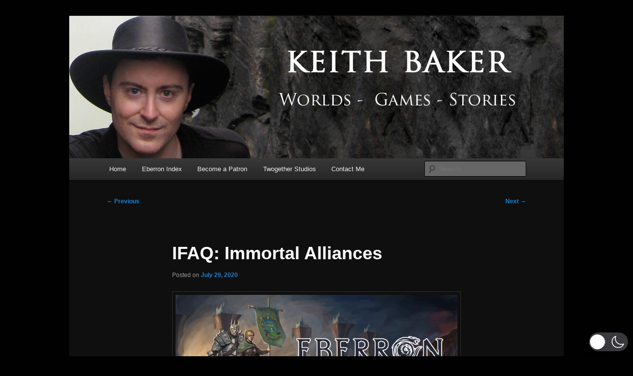

--- FILE ---
content_type: text/html; charset=UTF-8
request_url: https://keith-baker.com/ifaq-alliances/
body_size: 66539
content:
<!DOCTYPE html>
<html lang="en"  data-wp-dark-mode-animation="fade-in" data-wp-dark-mode-preset="2">
<head>
<meta charset="UTF-8" />
<meta name="viewport" content="width=device-width, initial-scale=1.0" />
<title>
IFAQ: Immortal Alliances | Keith Baker&#8217;s Blog	</title>
<link rel="profile" href="https://gmpg.org/xfn/11" />
<link rel="stylesheet" type="text/css" media="all" href="https://keith-baker.com/wp-content/themes/twentyeleven/style.css?ver=20251202" />
<link rel="pingback" href="https://keith-baker.com/xmlrpc.php">
<meta name='robots' content='max-image-preview:large' />
<!-- Jetpack Site Verification Tags -->
<meta name="google-site-verification" content="Omd2ZjQzF3TPDlfwKPzB4mXQvU3bKdXmJ8WeqQ58wdk" />
<link rel='dns-prefetch' href='//secure.gravatar.com' />
<link rel='dns-prefetch' href='//stats.wp.com' />
<link rel='dns-prefetch' href='//v0.wordpress.com' />
<link rel="alternate" type="application/rss+xml" title="Keith Baker&#039;s Blog &raquo; Feed" href="https://keith-baker.com/feed/" />
<link rel="alternate" type="application/rss+xml" title="Keith Baker&#039;s Blog &raquo; Comments Feed" href="https://keith-baker.com/comments/feed/" />
<link rel="alternate" type="application/rss+xml" title="Keith Baker&#039;s Blog &raquo; IFAQ: Immortal Alliances Comments Feed" href="https://keith-baker.com/ifaq-alliances/feed/" />
<link rel="alternate" title="oEmbed (JSON)" type="application/json+oembed" href="https://keith-baker.com/wp-json/oembed/1.0/embed?url=https%3A%2F%2Fkeith-baker.com%2Fifaq-alliances%2F" />
<link rel="alternate" title="oEmbed (XML)" type="text/xml+oembed" href="https://keith-baker.com/wp-json/oembed/1.0/embed?url=https%3A%2F%2Fkeith-baker.com%2Fifaq-alliances%2F&#038;format=xml" />
<style id='wp-img-auto-sizes-contain-inline-css' type='text/css'>
img:is([sizes=auto i],[sizes^="auto," i]){contain-intrinsic-size:3000px 1500px}
/*# sourceURL=wp-img-auto-sizes-contain-inline-css */
</style>
<link rel='stylesheet' id='wp-dark-mode-css' href='https://keith-baker.com/wp-content/plugins/wp-dark-mode/assets/css/app.min.css?ver=5.3.0' type='text/css' media='all' />
<style id='wp-dark-mode-inline-css' type='text/css'>
html[data-wp-dark-mode-active], [data-wp-dark-mode-loading] {
				--wpdm-body-filter: brightness(100%) contrast(90%) grayscale(0%) sepia(10%);
				--wpdm-grayscale: 0%;
	--wpdm-img-brightness: 100%;
	--wpdm-img-grayscale: 0%;
	--wpdm-video-brightness: 100%;
	--wpdm-video-grayscale: 0%;

	--wpdm-large-font-sized: 1em;
}
[data-wp-dark-mode-active] { 
	--wpdm-background-color: #000;

	--wpdm-text-color: #dfdedb;
	--wpdm-link-color: #e58c17;
	--wpdm-link-hover-color: #e58c17;

	--wpdm-input-background-color: #000;
	--wpdm-input-text-color: #dfdedb;
	--wpdm-input-placeholder-color: #dfdedb;

	--wpdm-button-text-color: #dfdedb;
	--wpdm-button-hover-text-color: #dfdedb;
	--wpdm-button-background-color: #141414;
	--wpdm-button-hover-background-color: #141414;
	--wpdm-button-border-color: #1e1e1e;

	--wpdm-scrollbar-track-color: ;
	--wpdm-scrollbar-thumb-color: ;
}

/*# sourceURL=wp-dark-mode-inline-css */
</style>
<style id='wp-emoji-styles-inline-css' type='text/css'>

	img.wp-smiley, img.emoji {
		display: inline !important;
		border: none !important;
		box-shadow: none !important;
		height: 1em !important;
		width: 1em !important;
		margin: 0 0.07em !important;
		vertical-align: -0.1em !important;
		background: none !important;
		padding: 0 !important;
	}
/*# sourceURL=wp-emoji-styles-inline-css */
</style>
<style id='wp-block-library-inline-css' type='text/css'>
:root{--wp-block-synced-color:#7a00df;--wp-block-synced-color--rgb:122,0,223;--wp-bound-block-color:var(--wp-block-synced-color);--wp-editor-canvas-background:#ddd;--wp-admin-theme-color:#007cba;--wp-admin-theme-color--rgb:0,124,186;--wp-admin-theme-color-darker-10:#006ba1;--wp-admin-theme-color-darker-10--rgb:0,107,160.5;--wp-admin-theme-color-darker-20:#005a87;--wp-admin-theme-color-darker-20--rgb:0,90,135;--wp-admin-border-width-focus:2px}@media (min-resolution:192dpi){:root{--wp-admin-border-width-focus:1.5px}}.wp-element-button{cursor:pointer}:root .has-very-light-gray-background-color{background-color:#eee}:root .has-very-dark-gray-background-color{background-color:#313131}:root .has-very-light-gray-color{color:#eee}:root .has-very-dark-gray-color{color:#313131}:root .has-vivid-green-cyan-to-vivid-cyan-blue-gradient-background{background:linear-gradient(135deg,#00d084,#0693e3)}:root .has-purple-crush-gradient-background{background:linear-gradient(135deg,#34e2e4,#4721fb 50%,#ab1dfe)}:root .has-hazy-dawn-gradient-background{background:linear-gradient(135deg,#faaca8,#dad0ec)}:root .has-subdued-olive-gradient-background{background:linear-gradient(135deg,#fafae1,#67a671)}:root .has-atomic-cream-gradient-background{background:linear-gradient(135deg,#fdd79a,#004a59)}:root .has-nightshade-gradient-background{background:linear-gradient(135deg,#330968,#31cdcf)}:root .has-midnight-gradient-background{background:linear-gradient(135deg,#020381,#2874fc)}:root{--wp--preset--font-size--normal:16px;--wp--preset--font-size--huge:42px}.has-regular-font-size{font-size:1em}.has-larger-font-size{font-size:2.625em}.has-normal-font-size{font-size:var(--wp--preset--font-size--normal)}.has-huge-font-size{font-size:var(--wp--preset--font-size--huge)}.has-text-align-center{text-align:center}.has-text-align-left{text-align:left}.has-text-align-right{text-align:right}.has-fit-text{white-space:nowrap!important}#end-resizable-editor-section{display:none}.aligncenter{clear:both}.items-justified-left{justify-content:flex-start}.items-justified-center{justify-content:center}.items-justified-right{justify-content:flex-end}.items-justified-space-between{justify-content:space-between}.screen-reader-text{border:0;clip-path:inset(50%);height:1px;margin:-1px;overflow:hidden;padding:0;position:absolute;width:1px;word-wrap:normal!important}.screen-reader-text:focus{background-color:#ddd;clip-path:none;color:#444;display:block;font-size:1em;height:auto;left:5px;line-height:normal;padding:15px 23px 14px;text-decoration:none;top:5px;width:auto;z-index:100000}html :where(.has-border-color){border-style:solid}html :where([style*=border-top-color]){border-top-style:solid}html :where([style*=border-right-color]){border-right-style:solid}html :where([style*=border-bottom-color]){border-bottom-style:solid}html :where([style*=border-left-color]){border-left-style:solid}html :where([style*=border-width]){border-style:solid}html :where([style*=border-top-width]){border-top-style:solid}html :where([style*=border-right-width]){border-right-style:solid}html :where([style*=border-bottom-width]){border-bottom-style:solid}html :where([style*=border-left-width]){border-left-style:solid}html :where(img[class*=wp-image-]){height:auto;max-width:100%}:where(figure){margin:0 0 1em}html :where(.is-position-sticky){--wp-admin--admin-bar--position-offset:var(--wp-admin--admin-bar--height,0px)}@media screen and (max-width:600px){html :where(.is-position-sticky){--wp-admin--admin-bar--position-offset:0px}}

/*# sourceURL=wp-block-library-inline-css */
</style><style id='wp-block-image-inline-css' type='text/css'>
.wp-block-image>a,.wp-block-image>figure>a{display:inline-block}.wp-block-image img{box-sizing:border-box;height:auto;max-width:100%;vertical-align:bottom}@media not (prefers-reduced-motion){.wp-block-image img.hide{visibility:hidden}.wp-block-image img.show{animation:show-content-image .4s}}.wp-block-image[style*=border-radius] img,.wp-block-image[style*=border-radius]>a{border-radius:inherit}.wp-block-image.has-custom-border img{box-sizing:border-box}.wp-block-image.aligncenter{text-align:center}.wp-block-image.alignfull>a,.wp-block-image.alignwide>a{width:100%}.wp-block-image.alignfull img,.wp-block-image.alignwide img{height:auto;width:100%}.wp-block-image .aligncenter,.wp-block-image .alignleft,.wp-block-image .alignright,.wp-block-image.aligncenter,.wp-block-image.alignleft,.wp-block-image.alignright{display:table}.wp-block-image .aligncenter>figcaption,.wp-block-image .alignleft>figcaption,.wp-block-image .alignright>figcaption,.wp-block-image.aligncenter>figcaption,.wp-block-image.alignleft>figcaption,.wp-block-image.alignright>figcaption{caption-side:bottom;display:table-caption}.wp-block-image .alignleft{float:left;margin:.5em 1em .5em 0}.wp-block-image .alignright{float:right;margin:.5em 0 .5em 1em}.wp-block-image .aligncenter{margin-left:auto;margin-right:auto}.wp-block-image :where(figcaption){margin-bottom:1em;margin-top:.5em}.wp-block-image.is-style-circle-mask img{border-radius:9999px}@supports ((-webkit-mask-image:none) or (mask-image:none)) or (-webkit-mask-image:none){.wp-block-image.is-style-circle-mask img{border-radius:0;-webkit-mask-image:url('data:image/svg+xml;utf8,<svg viewBox="0 0 100 100" xmlns="http://www.w3.org/2000/svg"><circle cx="50" cy="50" r="50"/></svg>');mask-image:url('data:image/svg+xml;utf8,<svg viewBox="0 0 100 100" xmlns="http://www.w3.org/2000/svg"><circle cx="50" cy="50" r="50"/></svg>');mask-mode:alpha;-webkit-mask-position:center;mask-position:center;-webkit-mask-repeat:no-repeat;mask-repeat:no-repeat;-webkit-mask-size:contain;mask-size:contain}}:root :where(.wp-block-image.is-style-rounded img,.wp-block-image .is-style-rounded img){border-radius:9999px}.wp-block-image figure{margin:0}.wp-lightbox-container{display:flex;flex-direction:column;position:relative}.wp-lightbox-container img{cursor:zoom-in}.wp-lightbox-container img:hover+button{opacity:1}.wp-lightbox-container button{align-items:center;backdrop-filter:blur(16px) saturate(180%);background-color:#5a5a5a40;border:none;border-radius:4px;cursor:zoom-in;display:flex;height:20px;justify-content:center;opacity:0;padding:0;position:absolute;right:16px;text-align:center;top:16px;width:20px;z-index:100}@media not (prefers-reduced-motion){.wp-lightbox-container button{transition:opacity .2s ease}}.wp-lightbox-container button:focus-visible{outline:3px auto #5a5a5a40;outline:3px auto -webkit-focus-ring-color;outline-offset:3px}.wp-lightbox-container button:hover{cursor:pointer;opacity:1}.wp-lightbox-container button:focus{opacity:1}.wp-lightbox-container button:focus,.wp-lightbox-container button:hover,.wp-lightbox-container button:not(:hover):not(:active):not(.has-background){background-color:#5a5a5a40;border:none}.wp-lightbox-overlay{box-sizing:border-box;cursor:zoom-out;height:100vh;left:0;overflow:hidden;position:fixed;top:0;visibility:hidden;width:100%;z-index:100000}.wp-lightbox-overlay .close-button{align-items:center;cursor:pointer;display:flex;justify-content:center;min-height:40px;min-width:40px;padding:0;position:absolute;right:calc(env(safe-area-inset-right) + 16px);top:calc(env(safe-area-inset-top) + 16px);z-index:5000000}.wp-lightbox-overlay .close-button:focus,.wp-lightbox-overlay .close-button:hover,.wp-lightbox-overlay .close-button:not(:hover):not(:active):not(.has-background){background:none;border:none}.wp-lightbox-overlay .lightbox-image-container{height:var(--wp--lightbox-container-height);left:50%;overflow:hidden;position:absolute;top:50%;transform:translate(-50%,-50%);transform-origin:top left;width:var(--wp--lightbox-container-width);z-index:9999999999}.wp-lightbox-overlay .wp-block-image{align-items:center;box-sizing:border-box;display:flex;height:100%;justify-content:center;margin:0;position:relative;transform-origin:0 0;width:100%;z-index:3000000}.wp-lightbox-overlay .wp-block-image img{height:var(--wp--lightbox-image-height);min-height:var(--wp--lightbox-image-height);min-width:var(--wp--lightbox-image-width);width:var(--wp--lightbox-image-width)}.wp-lightbox-overlay .wp-block-image figcaption{display:none}.wp-lightbox-overlay button{background:none;border:none}.wp-lightbox-overlay .scrim{background-color:#fff;height:100%;opacity:.9;position:absolute;width:100%;z-index:2000000}.wp-lightbox-overlay.active{visibility:visible}@media not (prefers-reduced-motion){.wp-lightbox-overlay.active{animation:turn-on-visibility .25s both}.wp-lightbox-overlay.active img{animation:turn-on-visibility .35s both}.wp-lightbox-overlay.show-closing-animation:not(.active){animation:turn-off-visibility .35s both}.wp-lightbox-overlay.show-closing-animation:not(.active) img{animation:turn-off-visibility .25s both}.wp-lightbox-overlay.zoom.active{animation:none;opacity:1;visibility:visible}.wp-lightbox-overlay.zoom.active .lightbox-image-container{animation:lightbox-zoom-in .4s}.wp-lightbox-overlay.zoom.active .lightbox-image-container img{animation:none}.wp-lightbox-overlay.zoom.active .scrim{animation:turn-on-visibility .4s forwards}.wp-lightbox-overlay.zoom.show-closing-animation:not(.active){animation:none}.wp-lightbox-overlay.zoom.show-closing-animation:not(.active) .lightbox-image-container{animation:lightbox-zoom-out .4s}.wp-lightbox-overlay.zoom.show-closing-animation:not(.active) .lightbox-image-container img{animation:none}.wp-lightbox-overlay.zoom.show-closing-animation:not(.active) .scrim{animation:turn-off-visibility .4s forwards}}@keyframes show-content-image{0%{visibility:hidden}99%{visibility:hidden}to{visibility:visible}}@keyframes turn-on-visibility{0%{opacity:0}to{opacity:1}}@keyframes turn-off-visibility{0%{opacity:1;visibility:visible}99%{opacity:0;visibility:visible}to{opacity:0;visibility:hidden}}@keyframes lightbox-zoom-in{0%{transform:translate(calc((-100vw + var(--wp--lightbox-scrollbar-width))/2 + var(--wp--lightbox-initial-left-position)),calc(-50vh + var(--wp--lightbox-initial-top-position))) scale(var(--wp--lightbox-scale))}to{transform:translate(-50%,-50%) scale(1)}}@keyframes lightbox-zoom-out{0%{transform:translate(-50%,-50%) scale(1);visibility:visible}99%{visibility:visible}to{transform:translate(calc((-100vw + var(--wp--lightbox-scrollbar-width))/2 + var(--wp--lightbox-initial-left-position)),calc(-50vh + var(--wp--lightbox-initial-top-position))) scale(var(--wp--lightbox-scale));visibility:hidden}}
/*# sourceURL=https://keith-baker.com/wp-includes/blocks/image/style.min.css */
</style>
<style id='wp-block-image-theme-inline-css' type='text/css'>
:root :where(.wp-block-image figcaption){color:#555;font-size:13px;text-align:center}.is-dark-theme :root :where(.wp-block-image figcaption){color:#ffffffa6}.wp-block-image{margin:0 0 1em}
/*# sourceURL=https://keith-baker.com/wp-includes/blocks/image/theme.min.css */
</style>
<style id='wp-block-paragraph-inline-css' type='text/css'>
.is-small-text{font-size:.875em}.is-regular-text{font-size:1em}.is-large-text{font-size:2.25em}.is-larger-text{font-size:3em}.has-drop-cap:not(:focus):first-letter{float:left;font-size:8.4em;font-style:normal;font-weight:100;line-height:.68;margin:.05em .1em 0 0;text-transform:uppercase}body.rtl .has-drop-cap:not(:focus):first-letter{float:none;margin-left:.1em}p.has-drop-cap.has-background{overflow:hidden}:root :where(p.has-background){padding:1.25em 2.375em}:where(p.has-text-color:not(.has-link-color)) a{color:inherit}p.has-text-align-left[style*="writing-mode:vertical-lr"],p.has-text-align-right[style*="writing-mode:vertical-rl"]{rotate:180deg}
/*# sourceURL=https://keith-baker.com/wp-includes/blocks/paragraph/style.min.css */
</style>
<style id='global-styles-inline-css' type='text/css'>
:root{--wp--preset--aspect-ratio--square: 1;--wp--preset--aspect-ratio--4-3: 4/3;--wp--preset--aspect-ratio--3-4: 3/4;--wp--preset--aspect-ratio--3-2: 3/2;--wp--preset--aspect-ratio--2-3: 2/3;--wp--preset--aspect-ratio--16-9: 16/9;--wp--preset--aspect-ratio--9-16: 9/16;--wp--preset--color--black: #000;--wp--preset--color--cyan-bluish-gray: #abb8c3;--wp--preset--color--white: #fff;--wp--preset--color--pale-pink: #f78da7;--wp--preset--color--vivid-red: #cf2e2e;--wp--preset--color--luminous-vivid-orange: #ff6900;--wp--preset--color--luminous-vivid-amber: #fcb900;--wp--preset--color--light-green-cyan: #7bdcb5;--wp--preset--color--vivid-green-cyan: #00d084;--wp--preset--color--pale-cyan-blue: #8ed1fc;--wp--preset--color--vivid-cyan-blue: #0693e3;--wp--preset--color--vivid-purple: #9b51e0;--wp--preset--color--blue: #1982d1;--wp--preset--color--dark-gray: #373737;--wp--preset--color--medium-gray: #666;--wp--preset--color--light-gray: #e2e2e2;--wp--preset--gradient--vivid-cyan-blue-to-vivid-purple: linear-gradient(135deg,rgb(6,147,227) 0%,rgb(155,81,224) 100%);--wp--preset--gradient--light-green-cyan-to-vivid-green-cyan: linear-gradient(135deg,rgb(122,220,180) 0%,rgb(0,208,130) 100%);--wp--preset--gradient--luminous-vivid-amber-to-luminous-vivid-orange: linear-gradient(135deg,rgb(252,185,0) 0%,rgb(255,105,0) 100%);--wp--preset--gradient--luminous-vivid-orange-to-vivid-red: linear-gradient(135deg,rgb(255,105,0) 0%,rgb(207,46,46) 100%);--wp--preset--gradient--very-light-gray-to-cyan-bluish-gray: linear-gradient(135deg,rgb(238,238,238) 0%,rgb(169,184,195) 100%);--wp--preset--gradient--cool-to-warm-spectrum: linear-gradient(135deg,rgb(74,234,220) 0%,rgb(151,120,209) 20%,rgb(207,42,186) 40%,rgb(238,44,130) 60%,rgb(251,105,98) 80%,rgb(254,248,76) 100%);--wp--preset--gradient--blush-light-purple: linear-gradient(135deg,rgb(255,206,236) 0%,rgb(152,150,240) 100%);--wp--preset--gradient--blush-bordeaux: linear-gradient(135deg,rgb(254,205,165) 0%,rgb(254,45,45) 50%,rgb(107,0,62) 100%);--wp--preset--gradient--luminous-dusk: linear-gradient(135deg,rgb(255,203,112) 0%,rgb(199,81,192) 50%,rgb(65,88,208) 100%);--wp--preset--gradient--pale-ocean: linear-gradient(135deg,rgb(255,245,203) 0%,rgb(182,227,212) 50%,rgb(51,167,181) 100%);--wp--preset--gradient--electric-grass: linear-gradient(135deg,rgb(202,248,128) 0%,rgb(113,206,126) 100%);--wp--preset--gradient--midnight: linear-gradient(135deg,rgb(2,3,129) 0%,rgb(40,116,252) 100%);--wp--preset--font-size--small: 13px;--wp--preset--font-size--medium: 20px;--wp--preset--font-size--large: 36px;--wp--preset--font-size--x-large: 42px;--wp--preset--spacing--20: 0.44rem;--wp--preset--spacing--30: 0.67rem;--wp--preset--spacing--40: 1rem;--wp--preset--spacing--50: 1.5rem;--wp--preset--spacing--60: 2.25rem;--wp--preset--spacing--70: 3.38rem;--wp--preset--spacing--80: 5.06rem;--wp--preset--shadow--natural: 6px 6px 9px rgba(0, 0, 0, 0.2);--wp--preset--shadow--deep: 12px 12px 50px rgba(0, 0, 0, 0.4);--wp--preset--shadow--sharp: 6px 6px 0px rgba(0, 0, 0, 0.2);--wp--preset--shadow--outlined: 6px 6px 0px -3px rgb(255, 255, 255), 6px 6px rgb(0, 0, 0);--wp--preset--shadow--crisp: 6px 6px 0px rgb(0, 0, 0);}:where(.is-layout-flex){gap: 0.5em;}:where(.is-layout-grid){gap: 0.5em;}body .is-layout-flex{display: flex;}.is-layout-flex{flex-wrap: wrap;align-items: center;}.is-layout-flex > :is(*, div){margin: 0;}body .is-layout-grid{display: grid;}.is-layout-grid > :is(*, div){margin: 0;}:where(.wp-block-columns.is-layout-flex){gap: 2em;}:where(.wp-block-columns.is-layout-grid){gap: 2em;}:where(.wp-block-post-template.is-layout-flex){gap: 1.25em;}:where(.wp-block-post-template.is-layout-grid){gap: 1.25em;}.has-black-color{color: var(--wp--preset--color--black) !important;}.has-cyan-bluish-gray-color{color: var(--wp--preset--color--cyan-bluish-gray) !important;}.has-white-color{color: var(--wp--preset--color--white) !important;}.has-pale-pink-color{color: var(--wp--preset--color--pale-pink) !important;}.has-vivid-red-color{color: var(--wp--preset--color--vivid-red) !important;}.has-luminous-vivid-orange-color{color: var(--wp--preset--color--luminous-vivid-orange) !important;}.has-luminous-vivid-amber-color{color: var(--wp--preset--color--luminous-vivid-amber) !important;}.has-light-green-cyan-color{color: var(--wp--preset--color--light-green-cyan) !important;}.has-vivid-green-cyan-color{color: var(--wp--preset--color--vivid-green-cyan) !important;}.has-pale-cyan-blue-color{color: var(--wp--preset--color--pale-cyan-blue) !important;}.has-vivid-cyan-blue-color{color: var(--wp--preset--color--vivid-cyan-blue) !important;}.has-vivid-purple-color{color: var(--wp--preset--color--vivid-purple) !important;}.has-black-background-color{background-color: var(--wp--preset--color--black) !important;}.has-cyan-bluish-gray-background-color{background-color: var(--wp--preset--color--cyan-bluish-gray) !important;}.has-white-background-color{background-color: var(--wp--preset--color--white) !important;}.has-pale-pink-background-color{background-color: var(--wp--preset--color--pale-pink) !important;}.has-vivid-red-background-color{background-color: var(--wp--preset--color--vivid-red) !important;}.has-luminous-vivid-orange-background-color{background-color: var(--wp--preset--color--luminous-vivid-orange) !important;}.has-luminous-vivid-amber-background-color{background-color: var(--wp--preset--color--luminous-vivid-amber) !important;}.has-light-green-cyan-background-color{background-color: var(--wp--preset--color--light-green-cyan) !important;}.has-vivid-green-cyan-background-color{background-color: var(--wp--preset--color--vivid-green-cyan) !important;}.has-pale-cyan-blue-background-color{background-color: var(--wp--preset--color--pale-cyan-blue) !important;}.has-vivid-cyan-blue-background-color{background-color: var(--wp--preset--color--vivid-cyan-blue) !important;}.has-vivid-purple-background-color{background-color: var(--wp--preset--color--vivid-purple) !important;}.has-black-border-color{border-color: var(--wp--preset--color--black) !important;}.has-cyan-bluish-gray-border-color{border-color: var(--wp--preset--color--cyan-bluish-gray) !important;}.has-white-border-color{border-color: var(--wp--preset--color--white) !important;}.has-pale-pink-border-color{border-color: var(--wp--preset--color--pale-pink) !important;}.has-vivid-red-border-color{border-color: var(--wp--preset--color--vivid-red) !important;}.has-luminous-vivid-orange-border-color{border-color: var(--wp--preset--color--luminous-vivid-orange) !important;}.has-luminous-vivid-amber-border-color{border-color: var(--wp--preset--color--luminous-vivid-amber) !important;}.has-light-green-cyan-border-color{border-color: var(--wp--preset--color--light-green-cyan) !important;}.has-vivid-green-cyan-border-color{border-color: var(--wp--preset--color--vivid-green-cyan) !important;}.has-pale-cyan-blue-border-color{border-color: var(--wp--preset--color--pale-cyan-blue) !important;}.has-vivid-cyan-blue-border-color{border-color: var(--wp--preset--color--vivid-cyan-blue) !important;}.has-vivid-purple-border-color{border-color: var(--wp--preset--color--vivid-purple) !important;}.has-vivid-cyan-blue-to-vivid-purple-gradient-background{background: var(--wp--preset--gradient--vivid-cyan-blue-to-vivid-purple) !important;}.has-light-green-cyan-to-vivid-green-cyan-gradient-background{background: var(--wp--preset--gradient--light-green-cyan-to-vivid-green-cyan) !important;}.has-luminous-vivid-amber-to-luminous-vivid-orange-gradient-background{background: var(--wp--preset--gradient--luminous-vivid-amber-to-luminous-vivid-orange) !important;}.has-luminous-vivid-orange-to-vivid-red-gradient-background{background: var(--wp--preset--gradient--luminous-vivid-orange-to-vivid-red) !important;}.has-very-light-gray-to-cyan-bluish-gray-gradient-background{background: var(--wp--preset--gradient--very-light-gray-to-cyan-bluish-gray) !important;}.has-cool-to-warm-spectrum-gradient-background{background: var(--wp--preset--gradient--cool-to-warm-spectrum) !important;}.has-blush-light-purple-gradient-background{background: var(--wp--preset--gradient--blush-light-purple) !important;}.has-blush-bordeaux-gradient-background{background: var(--wp--preset--gradient--blush-bordeaux) !important;}.has-luminous-dusk-gradient-background{background: var(--wp--preset--gradient--luminous-dusk) !important;}.has-pale-ocean-gradient-background{background: var(--wp--preset--gradient--pale-ocean) !important;}.has-electric-grass-gradient-background{background: var(--wp--preset--gradient--electric-grass) !important;}.has-midnight-gradient-background{background: var(--wp--preset--gradient--midnight) !important;}.has-small-font-size{font-size: var(--wp--preset--font-size--small) !important;}.has-medium-font-size{font-size: var(--wp--preset--font-size--medium) !important;}.has-large-font-size{font-size: var(--wp--preset--font-size--large) !important;}.has-x-large-font-size{font-size: var(--wp--preset--font-size--x-large) !important;}
/*# sourceURL=global-styles-inline-css */
</style>

<style id='classic-theme-styles-inline-css' type='text/css'>
/*! This file is auto-generated */
.wp-block-button__link{color:#fff;background-color:#32373c;border-radius:9999px;box-shadow:none;text-decoration:none;padding:calc(.667em + 2px) calc(1.333em + 2px);font-size:1.125em}.wp-block-file__button{background:#32373c;color:#fff;text-decoration:none}
/*# sourceURL=/wp-includes/css/classic-themes.min.css */
</style>
<link rel='stylesheet' id='patreon-wordpress-css-css' href='https://keith-baker.com/wp-content/plugins/patreon-connect/assets/css/app.css?ver=6.9' type='text/css' media='all' />
<link rel='stylesheet' id='twentyeleven-block-style-css' href='https://keith-baker.com/wp-content/themes/twentyeleven/blocks.css?ver=20240703' type='text/css' media='all' />
<link rel='stylesheet' id='dark-css' href='https://keith-baker.com/wp-content/themes/twentyeleven/colors/dark.css?ver=20251017' type='text/css' media='all' />
<link rel='stylesheet' id='sharedaddy-css' href='https://keith-baker.com/wp-content/plugins/jetpack/modules/sharedaddy/sharing.css?ver=15.4' type='text/css' media='all' />
<link rel='stylesheet' id='social-logos-css' href='https://keith-baker.com/wp-content/plugins/jetpack/_inc/social-logos/social-logos.min.css?ver=15.4' type='text/css' media='all' />
<script type="text/javascript" src="https://keith-baker.com/wp-content/plugins/wp-dark-mode/assets/js/dark-mode.js?ver=5.3.0" id="wp-dark-mode-automatic-js"></script>
<script type="text/javascript" id="wp-dark-mode-js-extra">
/* <![CDATA[ */
var wp_dark_mode_json = {"security_key":"6e16790e5d","is_pro":"","version":"5.3.0","is_excluded":"","excluded_elements":" #wpadminbar, .wp-dark-mode-switch, .elementor-button-content-wrapper","options":{"frontend_enabled":true,"frontend_mode":"default_light","frontend_time_starts":"06:00 PM","frontend_time_ends":"06:00 AM","frontend_custom_css":"","frontend_remember_choice":true,"admin_enabled":true,"admin_enabled_block_editor":true,"admin_enabled_classic_editor":false,"floating_switch_enabled":true,"floating_switch_display":{"desktop":true,"mobile":true,"tablet":true},"floating_switch_has_delay":false,"floating_switch_delay":5,"floating_switch_hide_on_idle":false,"floating_switch_idle_timeout":5,"floating_switch_enabled_login_pages":false,"floating_switch_style":3,"floating_switch_size":"1","floating_switch_size_custom":100,"floating_switch_position":"right","floating_switch_position_side":"right","floating_switch_position_side_value":10,"floating_switch_position_bottom_value":10,"floating_switch_enabled_attention_effect":false,"floating_switch_attention_effect":"wobble","floating_switch_enabled_cta":false,"floating_switch_cta_text":"Enable Dark Mode","floating_switch_cta_color":"#ffffff","floating_switch_cta_background":"#000000","floating_switch_enabled_custom_icons":false,"floating_switch_icon_light":"","floating_switch_icon_dark":"","floating_switch_enabled_custom_texts":false,"floating_switch_text_light":"Light","floating_switch_text_dark":"Dark","menu_switch_enabled":false,"content_switch_enabled_top_of_posts":false,"content_switch_enabled_top_of_pages":false,"content_switch_style":1,"custom_triggers_enabled":false,"custom_triggers_triggers":[],"color_mode":"presets","color_presets":[{"name":"Sweet Dark","bg":"#11131F","text":"#F8FAFC","link":"#04E2FF","link_hover":"#98F3FF","input_bg":"#45425F","input_text":"#FFFFFF","input_placeholder":"#6B7399","button_text":"#F8FAFC","button_hover_text":"#F3F5F7","button_bg":"#2E89FF","button_hover_bg":"#77B2FF","button_border":"#2E89FF","enable_scrollbar":true,"scrollbar_track":"#1D2033","scrollbar_thumb":"#2E334D"},{"name":"Gold","bg":"#000","text":"#dfdedb","link":"#e58c17","link_hover":"#e58c17","input_bg":"#000","input_text":"#dfdedb","input_placeholder":"#dfdedb","button_text":"#dfdedb","button_hover_text":"#dfdedb","button_bg":"#141414","button_hover_bg":"#141414","button_border":"#1e1e1e","enable_scrollbar":false,"scrollbar_track":"#141414","scrollbar_thumb":"#dfdedb"},{"name":"Sapphire","bg":"#1B2836","text":"#fff","link":"#459BE6","link_hover":"#459BE6","input_bg":"#1B2836","input_text":"#fff","input_placeholder":"#fff","button_text":"#fff","button_hover_text":"#fff","button_bg":"#2f3c4a","button_hover_bg":"#2f3c4a","button_border":"#394654","enable_scrollbar":false,"scrollbar_track":"#1B2836","scrollbar_thumb":"#fff"},{"name":"Tailwind","bg":"#111827","text":"#F8FAFC","link":"#06B6D4","link_hover":"#7EE5F6","input_bg":"#1E2133","input_text":"#FFFFFF","input_placeholder":"#A8AFBA","button_text":"#F8FAFC","button_hover_text":"#F3F5F7","button_bg":"#6366F1","button_hover_bg":"#8688FF","button_border":"#6E71FF","enable_scrollbar":false,"scrollbar_track":"#111827","scrollbar_thumb":"#374151"},{"name":"Midnight Bloom","bg":"#141438","text":"#F8FAFC","link":"#908DFF","link_hover":"#C1C0FF","input_bg":"#43415A","input_text":"#FFFFFF","input_placeholder":"#A9A7B7","button_text":"#141438","button_hover_text":"#33336F","button_bg":"#908DFF","button_hover_bg":"#B0AEFF","button_border":"#908DFF","enable_scrollbar":false,"scrollbar_track":"#212244","scrollbar_thumb":"#16173A"},{"name":"Fuchsia","bg":"#1E0024","text":"#fff","link":"#E251FF","link_hover":"#E251FF","input_bg":"#1E0024","input_text":"#fff","input_placeholder":"#fff","button_text":"#fff","button_hover_text":"#fff","button_bg":"#321438","button_hover_bg":"#321438","button_border":"#321438","enable_scrollbar":false,"scrollbar_track":"#1E0024","scrollbar_thumb":"#fff"},{"name":"Rose","bg":"#270000","text":"#fff","link":"#FF7878","link_hover":"#FF7878","input_bg":"#270000","input_text":"#fff","input_placeholder":"#fff","button_text":"#fff","button_hover_text":"#fff","button_bg":"#3b1414","button_hover_bg":"#3b1414","button_border":"#451e1e","enable_scrollbar":false,"scrollbar_track":"#270000","scrollbar_thumb":"#fff"},{"name":"Violet","bg":"#160037","text":"#EBEBEB","link":"#B381FF","link_hover":"#B381FF","input_bg":"#160037","input_text":"#EBEBEB","input_placeholder":"#EBEBEB","button_text":"#EBEBEB","button_hover_text":"#EBEBEB","button_bg":"#2a144b","button_hover_bg":"#2a144b","button_border":"#341e55","enable_scrollbar":false,"scrollbar_track":"#160037","scrollbar_thumb":"#EBEBEB"},{"name":"Pink","bg":"#121212","text":"#E6E6E6","link":"#FF9191","link_hover":"#FF9191","input_bg":"#121212","input_text":"#E6E6E6","input_placeholder":"#E6E6E6","button_text":"#E6E6E6","button_hover_text":"#E6E6E6","button_bg":"#262626","button_hover_bg":"#262626","button_border":"#303030","enable_scrollbar":false,"scrollbar_track":"#121212","scrollbar_thumb":"#E6E6E6"},{"name":"Kelly","bg":"#000A3B","text":"#FFFFFF","link":"#3AFF82","link_hover":"#3AFF82","input_bg":"#000A3B","input_text":"#FFFFFF","input_placeholder":"#FFFFFF","button_text":"#FFFFFF","button_hover_text":"#FFFFFF","button_bg":"#141e4f","button_hover_bg":"#141e4f","button_border":"#1e2859","enable_scrollbar":false,"scrollbar_track":"#000A3B","scrollbar_thumb":"#FFFFFF"},{"name":"Magenta","bg":"#171717","text":"#BFB7C0","link":"#F776F0","link_hover":"#F776F0","input_bg":"#171717","input_text":"#BFB7C0","input_placeholder":"#BFB7C0","button_text":"#BFB7C0","button_hover_text":"#BFB7C0","button_bg":"#2b2b2b","button_hover_bg":"#2b2b2b","button_border":"#353535","enable_scrollbar":false,"scrollbar_track":"#171717","scrollbar_thumb":"#BFB7C0"},{"name":"Green","bg":"#003711","text":"#FFFFFF","link":"#84FF6D","link_hover":"#84FF6D","input_bg":"#003711","input_text":"#FFFFFF","input_placeholder":"#FFFFFF","button_text":"#FFFFFF","button_hover_text":"#FFFFFF","button_bg":"#144b25","button_hover_bg":"#144b25","button_border":"#1e552f","enable_scrollbar":false,"scrollbar_track":"#003711","scrollbar_thumb":"#FFFFFF"},{"name":"Orange","bg":"#23243A","text":"#D6CB99","link":"#FF9323","link_hover":"#FF9323","input_bg":"#23243A","input_text":"#D6CB99","input_placeholder":"#D6CB99","button_text":"#D6CB99","button_hover_text":"#D6CB99","button_bg":"#37384e","button_hover_bg":"#37384e","button_border":"#414258","enable_scrollbar":false,"scrollbar_track":"#23243A","scrollbar_thumb":"#D6CB99"},{"name":"Yellow","bg":"#151819","text":"#D5D6D7","link":"#DAA40B","link_hover":"#DAA40B","input_bg":"#151819","input_text":"#D5D6D7","input_placeholder":"#D5D6D7","button_text":"#D5D6D7","button_hover_text":"#D5D6D7","button_bg":"#292c2d","button_hover_bg":"#292c2d","button_border":"#333637","enable_scrollbar":false,"scrollbar_track":"#151819","scrollbar_thumb":"#D5D6D7"},{"name":"Facebook","bg":"#18191A","text":"#DCDEE3","link":"#2D88FF","link_hover":"#2D88FF","input_bg":"#18191A","input_text":"#DCDEE3","input_placeholder":"#DCDEE3","button_text":"#DCDEE3","button_hover_text":"#DCDEE3","button_bg":"#2c2d2e","button_hover_bg":"#2c2d2e","button_border":"#363738","enable_scrollbar":false,"scrollbar_track":"#18191A","scrollbar_thumb":"#DCDEE3"},{"name":"Twitter","bg":"#141d26","text":"#fff","link":"#1C9CEA","link_hover":"#1C9CEA","input_bg":"#141d26","input_text":"#fff","input_placeholder":"#fff","button_text":"#fff","button_hover_text":"#fff","button_bg":"#28313a","button_hover_bg":"#28313a","button_border":"#323b44","enable_scrollbar":false,"scrollbar_track":"#141d26","scrollbar_thumb":"#fff"}],"color_preset_id":2,"color_filter_brightness":100,"color_filter_contrast":90,"color_filter_grayscale":0,"color_filter_sepia":10,"image_replaces":[],"image_enabled_low_brightness":false,"image_brightness":80,"image_low_brightness_excludes":[],"image_enabled_low_grayscale":false,"image_grayscale":0,"image_low_grayscale_excludes":[],"video_replaces":[],"video_enabled_low_brightness":false,"video_brightness":80,"video_low_brightness_excludes":[],"video_enabled_low_grayscale":false,"video_grayscale":0,"video_low_grayscale_excludes":[],"animation_enabled":true,"animation_name":"fade-in","performance_track_dynamic_content":false,"performance_load_scripts_in_footer":false,"performance_execute_as":"sync","performance_exclude_cache":false,"excludes_elements":"","excludes_elements_includes":"","excludes_posts":[],"excludes_posts_all":false,"excludes_posts_except":[],"excludes_taxonomies":[],"excludes_taxonomies_all":false,"excludes_taxonomies_except":[],"excludes_wc_products":[],"excludes_wc_products_all":false,"excludes_wc_products_except":[],"excludes_wc_categories":[],"excludes_wc_categories_all":false,"excludes_wc_categories_except":[],"accessibility_enabled_keyboard_shortcut":true,"accessibility_enabled_url_param":false,"typography_enabled":false,"typography_font_size":"1.2","typography_font_size_custom":100,"analytics_enabled":true,"analytics_enabled_dashboard_widget":true,"analytics_enabled_email_reporting":false,"analytics_email_reporting_frequency":"daily","analytics_email_reporting_address":"","analytics_email_reporting_subject":"WP Dark Mode Analytics Report"},"analytics_enabled":"1","url":{"ajax":"https://keith-baker.com/wp-admin/admin-ajax.php","home":"https://keith-baker.com","admin":"https://keith-baker.com/wp-admin/","assets":"https://keith-baker.com/wp-content/plugins/wp-dark-mode/assets/"},"debug":"","additional":{"is_elementor_editor":false}};
var wp_dark_mode_icons = {"HalfMoonFilled":"\u003Csvg viewBox=\"0 0 30 30\" fill=\"none\" xmlns=\"http://www.w3.org/2000/svg\" class=\"wp-dark-mode-ignore\"\u003E\u003Cpath fill-rule=\"evenodd\" clip-rule=\"evenodd\" d=\"M10.8956 0.505198C11.2091 0.818744 11.3023 1.29057 11.1316 1.69979C10.4835 3.25296 10.125 4.95832 10.125 6.75018C10.125 13.9989 16.0013 19.8752 23.25 19.8752C25.0419 19.8752 26.7472 19.5167 28.3004 18.8686C28.7096 18.6979 29.1814 18.7911 29.495 19.1046C29.8085 19.4182 29.9017 19.89 29.731 20.2992C27.4235 25.8291 21.9642 29.7189 15.5938 29.7189C7.13689 29.7189 0.28125 22.8633 0.28125 14.4064C0.28125 8.036 4.17113 2.57666 9.70097 0.269199C10.1102 0.098441 10.582 0.191653 10.8956 0.505198Z\" fill=\"currentColor\"/\u003E\u003C/svg\u003E","HalfMoonOutlined":"\u003Csvg viewBox=\"0 0 25 25\" fill=\"none\" xmlns=\"http://www.w3.org/2000/svg\" class=\"wp-dark-mode-ignore\"\u003E \u003Cpath d=\"M23.3773 16.5026C22.0299 17.0648 20.5512 17.3753 19 17.3753C12.7178 17.3753 7.625 12.2826 7.625 6.00031C7.625 4.44912 7.9355 2.97044 8.49773 1.62305C4.38827 3.33782 1.5 7.39427 1.5 12.1253C1.5 18.4076 6.59276 23.5003 12.875 23.5003C17.606 23.5003 21.6625 20.612 23.3773 16.5026Z\" stroke=\"currentColor\" stroke-width=\"1.5\" stroke-linecap=\"round\" stroke-linejoin=\"round\"/\u003E\u003C/svg\u003E","CurvedMoonFilled":"\u003Csvg  viewBox=\"0 0 23 23\" fill=\"none\" xmlns=\"http://www.w3.org/2000/svg\" class=\"wp-dark-mode-ignore\"\u003E\u003Cpath d=\"M6.11767 1.57622C8.52509 0.186296 11.2535 -0.171447 13.8127 0.36126C13.6914 0.423195 13.5692 0.488292 13.4495 0.557448C9.41421 2.88721 8.09657 8.15546 10.503 12.3234C12.9105 16.4934 18.1326 17.9833 22.1658 15.6547C22.2856 15.5855 22.4031 15.5123 22.5174 15.4382C21.6991 17.9209 20.0251 20.1049 17.6177 21.4948C12.2943 24.5683 5.40509 22.5988 2.23017 17.0997C-0.947881 11.5997 0.79427 4.64968 6.11767 1.57622ZM4.77836 10.2579C4.70178 10.3021 4.6784 10.4022 4.72292 10.4793C4.76861 10.5585 4.86776 10.5851 4.94238 10.542C5.01896 10.4978 5.04235 10.3977 4.99783 10.3206C4.95331 10.2435 4.85495 10.2137 4.77836 10.2579ZM14.0742 19.6608C14.1508 19.6166 14.1741 19.5165 14.1296 19.4394C14.0839 19.3603 13.9848 19.3336 13.9102 19.3767C13.8336 19.4209 13.8102 19.521 13.8547 19.5981C13.8984 19.6784 13.9976 19.705 14.0742 19.6608ZM6.11345 5.87243C6.19003 5.82822 6.21341 5.72814 6.16889 5.65103C6.1232 5.57189 6.02405 5.54526 5.94943 5.58835C5.87285 5.63256 5.84947 5.73264 5.89399 5.80975C5.93654 5.88799 6.03687 5.91665 6.11345 5.87243ZM9.42944 18.3138C9.50603 18.2696 9.52941 18.1695 9.48489 18.0924C9.4392 18.0133 9.34004 17.9867 9.26543 18.0297C9.18885 18.074 9.16546 18.174 9.20998 18.2511C9.25254 18.3294 9.35286 18.358 9.42944 18.3138ZM6.25969 15.1954L7.35096 16.3781L6.87234 14.8416L8.00718 13.7644L6.50878 14.2074L5.41751 13.0247L5.89613 14.5611L4.76326 15.6372L6.25969 15.1954Z\" fill=\"white\"/\u003E\u003C/svg\u003E","CurvedMoonOutlined":"\u003Csvg viewBox=\"0 0 16 16\" fill=\"none\" xmlns=\"http://www.w3.org/2000/svg\" class=\"wp-dark-mode-ignore\"\u003E \u003Cpath d=\"M5.99222 9.70618C8.30834 12.0223 12.0339 12.0633 14.4679 9.87934C14.1411 11.0024 13.5331 12.0648 12.643 12.9549C9.85623 15.7417 5.38524 15.7699 2.65685 13.0415C-0.0715325 10.3132 -0.0432656 5.84217 2.74352 3.05539C3.63362 2.16529 4.69605 1.55721 5.81912 1.23044C3.63513 3.66445 3.67608 7.39004 5.99222 9.70618Z\" stroke=\"currentColor\"/\u003E \u003C/svg\u003E","SunFilled":"\u003Csvg viewBox=\"0 0 22 22\" fill=\"none\" xmlns=\"http://www.w3.org/2000/svg\" class=\"wp-dark-mode-ignore\"\u003E\u003Cpath fill-rule=\"evenodd\" clip-rule=\"evenodd\" d=\"M10.9999 3.73644C11.1951 3.73644 11.3548 3.57676 11.3548 3.3816V0.354838C11.3548 0.159677 11.1951 0 10.9999 0C10.8048 0 10.6451 0.159677 10.6451 0.354838V3.38515C10.6451 3.58031 10.8048 3.73644 10.9999 3.73644ZM10.9998 4.61291C7.47269 4.61291 4.6127 7.4729 4.6127 11C4.6127 14.5271 7.47269 17.3871 10.9998 17.3871C14.5269 17.3871 17.3868 14.5271 17.3868 11C17.3868 7.4729 14.5269 4.61291 10.9998 4.61291ZM10.9998 6.3871C8.45559 6.3871 6.38688 8.4558 6.38688 11C6.38688 11.1951 6.22721 11.3548 6.03205 11.3548C5.83688 11.3548 5.67721 11.1951 5.67721 11C5.67721 8.06548 8.06526 5.67742 10.9998 5.67742C11.1949 5.67742 11.3546 5.8371 11.3546 6.03226C11.3546 6.22742 11.1949 6.3871 10.9998 6.3871ZM10.6451 18.6184C10.6451 18.4232 10.8048 18.2635 10.9999 18.2635C11.1951 18.2635 11.3548 18.4197 11.3548 18.6148V21.6451C11.3548 21.8403 11.1951 22 10.9999 22C10.8048 22 10.6451 21.8403 10.6451 21.6451V18.6184ZM6.88367 4.58091C6.95109 4.69446 7.06819 4.75833 7.19238 4.75833C7.2527 4.75833 7.31302 4.74414 7.3698 4.7122C7.54012 4.61285 7.59689 4.3964 7.50109 4.22608L5.98593 1.60383C5.88658 1.43351 5.67013 1.37673 5.4998 1.47254C5.32948 1.57189 5.27271 1.78834 5.36851 1.95867L6.88367 4.58091ZM14.6298 17.2877C14.8001 17.1919 15.0166 17.2487 15.1159 17.419L16.6311 20.0413C16.7269 20.2116 16.6701 20.428 16.4998 20.5274C16.443 20.5593 16.3827 20.5735 16.3224 20.5735C16.1982 20.5735 16.0811 20.5096 16.0137 20.3961L14.4985 17.7738C14.4027 17.6035 14.4595 17.3871 14.6298 17.2877ZM1.60383 5.98611L4.22608 7.50127C4.28285 7.5332 4.34317 7.5474 4.4035 7.5474C4.52769 7.5474 4.64478 7.48353 4.7122 7.36998C4.81156 7.19966 4.75124 6.98321 4.58091 6.88385L1.95867 5.36869C1.78834 5.26934 1.57189 5.32966 1.47254 5.49998C1.37673 5.67031 1.43351 5.88676 1.60383 5.98611ZM17.774 14.4986L20.3963 16.0137C20.5666 16.1131 20.6234 16.3295 20.5276 16.4999C20.4601 16.6134 20.3431 16.6773 20.2189 16.6773C20.1585 16.6773 20.0982 16.6631 20.0414 16.6312L17.4192 15.116C17.2489 15.0166 17.1885 14.8002 17.2879 14.6299C17.3873 14.4596 17.6037 14.3992 17.774 14.4986ZM3.73644 10.9999C3.73644 10.8048 3.57676 10.6451 3.3816 10.6451H0.354837C0.159677 10.6451 0 10.8048 0 10.9999C0 11.1951 0.159677 11.3548 0.354837 11.3548H3.38515C3.58031 11.3548 3.73644 11.1951 3.73644 10.9999ZM18.6148 10.6451H21.6451C21.8403 10.6451 22 10.8048 22 10.9999C22 11.1951 21.8403 11.3548 21.6451 11.3548H18.6148C18.4197 11.3548 18.26 11.1951 18.26 10.9999C18.26 10.8048 18.4197 10.6451 18.6148 10.6451ZM4.7122 14.6299C4.61285 14.4596 4.3964 14.4028 4.22608 14.4986L1.60383 16.0138C1.43351 16.1131 1.37673 16.3296 1.47254 16.4999C1.53996 16.6135 1.65705 16.6773 1.78125 16.6773C1.84157 16.6773 1.90189 16.6631 1.95867 16.6312L4.58091 15.116C4.75124 15.0167 4.80801 14.8002 4.7122 14.6299ZM17.5963 7.54732C17.4721 7.54732 17.355 7.48345 17.2876 7.36991C17.1918 7.19958 17.2486 6.98313 17.4189 6.88378L20.0412 5.36862C20.2115 5.27282 20.4279 5.32959 20.5273 5.49991C20.6231 5.67023 20.5663 5.88669 20.396 5.98604L17.7737 7.5012C17.717 7.53313 17.6566 7.54732 17.5963 7.54732ZM7.37009 17.2877C7.19976 17.1883 6.98331 17.2487 6.88396 17.419L5.3688 20.0412C5.26945 20.2115 5.32977 20.428 5.50009 20.5274C5.55687 20.5593 5.61719 20.5735 5.67751 20.5735C5.8017 20.5735 5.9188 20.5096 5.98622 20.3961L7.50138 17.7738C7.59718 17.6035 7.54041 17.387 7.37009 17.2877ZM14.8072 4.7583C14.7469 4.7583 14.6866 4.7441 14.6298 4.71217C14.4595 4.61281 14.4027 4.39636 14.4985 4.22604L16.0137 1.60379C16.113 1.43347 16.3295 1.37315 16.4998 1.4725C16.6701 1.57186 16.7304 1.78831 16.6311 1.95863L15.1159 4.58088C15.0485 4.69443 14.9314 4.7583 14.8072 4.7583ZM8.68659 3.73643C8.72917 3.89611 8.87111 3.99901 9.02724 3.99901C9.05917 3.99901 9.08756 3.99546 9.11949 3.98837C9.30756 3.93869 9.4211 3.74353 9.37143 3.55546L8.86401 1.65708C8.81433 1.46902 8.61917 1.35547 8.43111 1.40515C8.24304 1.45483 8.1295 1.64999 8.17917 1.83805L8.68659 3.73643ZM12.8805 18.0152C13.0686 17.9655 13.2637 18.079 13.3134 18.2671L13.8208 20.1655C13.8705 20.3535 13.757 20.5487 13.5689 20.5984C13.537 20.6055 13.5086 20.609 13.4766 20.609C13.3205 20.609 13.1786 20.5061 13.136 20.3464L12.6286 18.4481C12.5789 18.26 12.6925 18.0648 12.8805 18.0152ZM5.36172 5.86548C5.43269 5.93645 5.5214 5.96838 5.61365 5.96838C5.70591 5.96838 5.79462 5.9329 5.86559 5.86548C6.00397 5.72709 6.00397 5.50355 5.86559 5.36516L4.47817 3.97775C4.33979 3.83936 4.11624 3.83936 3.97785 3.97775C3.83947 4.11613 3.83947 4.33968 3.97785 4.47807L5.36172 5.86548ZM16.138 16.1346C16.2764 15.9962 16.4999 15.9962 16.6383 16.1346L18.0293 17.522C18.1677 17.6604 18.1677 17.8839 18.0293 18.0223C17.9583 18.0897 17.8696 18.1252 17.7774 18.1252C17.6851 18.1252 17.5964 18.0933 17.5254 18.0223L16.138 16.6349C15.9996 16.4965 15.9996 16.273 16.138 16.1346ZM1.65365 8.86392L3.55203 9.37134C3.58396 9.37843 3.61235 9.38198 3.64429 9.38198C3.80041 9.38198 3.94235 9.27908 3.98493 9.1194C4.03461 8.93134 3.92461 8.73618 3.73299 8.6865L1.83461 8.17908C1.64655 8.1294 1.45139 8.2394 1.40171 8.43102C1.35203 8.61908 1.46558 8.81069 1.65365 8.86392ZM18.4517 12.6287L20.3466 13.1361C20.5346 13.1894 20.6482 13.381 20.5985 13.569C20.5595 13.7287 20.414 13.8316 20.2578 13.8316C20.2259 13.8316 20.1975 13.8281 20.1656 13.821L18.2708 13.3135C18.0791 13.2639 17.9691 13.0687 18.0188 12.8806C18.0685 12.689 18.2637 12.579 18.4517 12.6287ZM1.74579 13.835C1.77773 13.835 1.80612 13.8315 1.83805 13.8244L3.73643 13.317C3.9245 13.2673 4.03804 13.0721 3.98837 12.8841C3.93869 12.696 3.74353 12.5825 3.55546 12.6321L1.65708 13.1395C1.46902 13.1892 1.35547 13.3844 1.40515 13.5725C1.44418 13.7286 1.58967 13.835 1.74579 13.835ZM18.2671 8.68643L20.1619 8.17901C20.35 8.12579 20.5451 8.23934 20.5948 8.43095C20.6445 8.61901 20.5309 8.81417 20.3429 8.86385L18.4481 9.37127C18.4161 9.37837 18.3877 9.38191 18.3558 9.38191C18.1997 9.38191 18.0577 9.27901 18.0151 9.11933C17.9655 8.93127 18.079 8.73611 18.2671 8.68643ZM5.86559 16.1346C5.7272 15.9962 5.50365 15.9962 5.36527 16.1346L3.97785 17.522C3.83947 17.6604 3.83947 17.8839 3.97785 18.0223C4.04882 18.0933 4.13753 18.1252 4.22979 18.1252C4.32204 18.1252 4.41075 18.0897 4.48172 18.0223L5.86914 16.6349C6.00397 16.4965 6.00397 16.273 5.86559 16.1346ZM16.3865 5.96838C16.2942 5.96838 16.2055 5.93645 16.1346 5.86548C15.9962 5.72709 15.9962 5.50355 16.1381 5.36516L17.5255 3.97775C17.6639 3.83936 17.8875 3.83936 18.0258 3.97775C18.1642 4.11613 18.1642 4.33968 18.0258 4.47807L16.6384 5.86548C16.5675 5.9329 16.4788 5.96838 16.3865 5.96838ZM9.11929 18.0151C8.93123 17.9654 8.73607 18.0754 8.68639 18.267L8.17897 20.1654C8.1293 20.3534 8.2393 20.5486 8.43091 20.5983C8.46284 20.6054 8.49123 20.6089 8.52317 20.6089C8.67929 20.6089 8.82478 20.506 8.86381 20.3463L9.37123 18.448C9.42091 18.2599 9.31091 18.0647 9.11929 18.0151ZM12.973 3.99548C12.9411 3.99548 12.9127 3.99193 12.8808 3.98484C12.6891 3.93516 12.5791 3.74 12.6288 3.55194L13.1362 1.65355C13.1859 1.46194 13.3811 1.35194 13.5691 1.40162C13.7607 1.4513 13.8707 1.64646 13.8211 1.83452L13.3137 3.7329C13.2711 3.89258 13.1291 3.99548 12.973 3.99548Z\" fill=\"currentColor\"/\u003E\u003C/svg\u003E","SunOutlined":"\u003Csvg viewBox=\"0 0 15 15\" fill=\"none\" xmlns=\"http://www.w3.org/2000/svg\" class=\"wp-dark-mode-ignore\"\u003E \u003Cpath  fill-rule=\"evenodd\" clip-rule=\"evenodd\" d=\"M7.39113 2.94568C7.21273 2.94568 7.06816 2.80111 7.06816 2.62271V0.322968C7.06816 0.144567 7.21273 0 7.39113 0C7.56953 0 7.7141 0.144567 7.7141 0.322968V2.62271C7.7141 2.80111 7.56953 2.94568 7.39113 2.94568ZM7.39105 11.5484C6.84467 11.5484 6.31449 11.4414 5.81517 11.2302C5.33308 11.0262 4.9002 10.7344 4.52843 10.3628C4.15665 9.99108 3.86485 9.5582 3.66103 9.07611C3.44981 8.57679 3.34277 8.04661 3.34277 7.50023C3.34277 6.95385 3.44981 6.42367 3.66103 5.92435C3.86496 5.44225 4.15676 5.00937 4.52843 4.6377C4.9001 4.26603 5.33298 3.97413 5.81507 3.7703C6.31439 3.55909 6.84457 3.45205 7.39095 3.45205C7.93733 3.45205 8.46751 3.55909 8.96683 3.7703C9.44893 3.97423 9.88181 4.26603 10.2535 4.6377C10.6251 5.00937 10.917 5.44225 11.1209 5.92435C11.3321 6.42367 11.4391 6.95385 11.4391 7.50023C11.4391 8.04661 11.3321 8.57679 11.1209 9.07611C10.9169 9.5582 10.6251 9.99108 10.2535 10.3628C9.88181 10.7344 9.44893 11.0263 8.96683 11.2302C8.46761 11.4414 7.93743 11.5484 7.39105 11.5484ZM7.39105 4.09778C5.51497 4.09778 3.98871 5.62404 3.98871 7.50013C3.98871 9.37621 5.51497 10.9025 7.39105 10.9025C9.26714 10.9025 10.7934 9.37621 10.7934 7.50013C10.7934 5.62404 9.26714 4.09778 7.39105 4.09778ZM5.41926 3.02731C5.46693 3.15845 5.59079 3.23985 5.72274 3.23985C5.75935 3.23985 5.79667 3.2336 5.83317 3.22037C6.0008 3.15937 6.08724 2.9741 6.02623 2.80646L5.23962 0.645342C5.17862 0.477706 4.99335 0.391273 4.82571 0.452278C4.65808 0.513283 4.57164 0.698554 4.63265 0.86619L5.41926 3.02731ZM4.25602 4.08639C4.16384 4.08639 4.07228 4.04713 4.00841 3.97105L2.53013 2.20928C2.41551 2.07261 2.43335 1.86888 2.56992 1.75426C2.70659 1.63963 2.91031 1.65747 3.02494 1.79404L4.50322 3.5558C4.61784 3.69248 4.6 3.8962 4.46343 4.01083C4.40294 4.06158 4.32922 4.08639 4.25602 4.08639ZM3.00535 5.34148C3.0562 5.3709 3.11177 5.38485 3.16652 5.38485C3.27808 5.38485 3.38665 5.32692 3.44643 5.22326C3.53563 5.06875 3.48273 4.87128 3.32821 4.78208L1.33657 3.63221C1.18206 3.543 0.98459 3.59591 0.895389 3.75042C0.806188 3.90493 0.859094 4.10241 1.01361 4.19161L3.00535 5.34148ZM2.58819 6.97619C2.56953 6.97619 2.55067 6.97455 2.5317 6.97126L0.266921 6.57191C0.0912879 6.54095 -0.0260062 6.37341 0.00495775 6.19778C0.0359217 6.02215 0.203455 5.90485 0.379088 5.93582L2.64387 6.33507C2.8195 6.36603 2.93679 6.53357 2.90583 6.7092C2.87825 6.86597 2.74199 6.97619 2.58819 6.97619ZM0.00495775 8.80286C0.0325382 8.95962 0.1688 9.06984 0.322595 9.06984C0.341153 9.06984 0.36012 9.0682 0.379088 9.06482L2.64387 8.66547C2.8195 8.6345 2.93679 8.46697 2.90583 8.29134C2.87486 8.1157 2.70733 7.99841 2.5317 8.02937L0.266921 8.42873C0.0912879 8.45969 -0.0260062 8.62722 0.00495775 8.80286ZM1.1754 11.4112C1.06374 11.4112 0.955266 11.3533 0.895389 11.2496C0.806188 11.0951 0.859094 10.8976 1.01361 10.8084L3.00524 9.65857C3.15965 9.56937 3.35723 9.62228 3.44643 9.77679C3.53563 9.9313 3.48273 10.1288 3.32821 10.218L1.33657 11.3678C1.28572 11.3972 1.23025 11.4112 1.1754 11.4112ZM2.56995 13.2452C2.63044 13.296 2.70406 13.3208 2.77737 13.3208C2.86954 13.3208 2.9611 13.2815 3.02498 13.2055L4.50325 11.4437C4.61788 11.307 4.60014 11.1033 4.46347 10.9887C4.3268 10.874 4.12307 10.8918 4.00844 11.0284L2.53017 12.7902C2.41554 12.9269 2.43328 13.1306 2.56995 13.2452ZM4.93614 14.5672C4.89943 14.5672 4.86221 14.5609 4.82571 14.5476C4.65808 14.4866 4.57164 14.3012 4.63265 14.1337L5.41926 11.9725C5.48026 11.8049 5.66564 11.7185 5.83317 11.7795C6.0008 11.8405 6.08724 12.0259 6.02623 12.1934L5.23962 14.3545C5.19195 14.4857 5.06809 14.5672 4.93614 14.5672ZM7.06836 14.6774C7.06836 14.8558 7.21293 15.0004 7.39133 15.0004C7.56973 15.0004 7.7143 14.8558 7.7143 14.6774V12.3777C7.7143 12.1993 7.56973 12.0547 7.39133 12.0547C7.21293 12.0547 7.06836 12.1993 7.06836 12.3777V14.6774ZM9.84569 14.5672C9.71374 14.5672 9.58988 14.4857 9.54221 14.3545L8.7556 12.1934C8.69459 12.0258 8.78103 11.8405 8.94866 11.7795C9.1163 11.7185 9.30157 11.8049 9.36257 11.9725L10.1492 14.1337C10.2102 14.3013 10.1238 14.4866 9.95612 14.5476C9.91962 14.5609 9.8823 14.5672 9.84569 14.5672ZM11.757 13.2056C11.8209 13.2816 11.9125 13.3209 12.0046 13.3209C12.0779 13.3209 12.1516 13.2961 12.2121 13.2454C12.3486 13.1307 12.3665 12.927 12.2518 12.7903L10.7736 11.0286C10.6589 10.892 10.4552 10.8741 10.3185 10.9888C10.182 11.1034 10.1641 11.3071 10.2788 11.4438L11.757 13.2056ZM13.6064 11.4112C13.5516 11.4112 13.496 11.3973 13.4452 11.3678L11.4535 10.218C11.299 10.1288 11.2461 9.9313 11.3353 9.77679C11.4245 9.62228 11.622 9.56937 11.7765 9.65857L13.7682 10.8084C13.9227 10.8976 13.9756 11.0951 13.8864 11.2496C13.8265 11.3533 13.718 11.4112 13.6064 11.4112ZM14.4029 9.06482C14.4219 9.0681 14.4407 9.06974 14.4594 9.06974C14.6132 9.06974 14.7494 8.95942 14.777 8.80286C14.808 8.62722 14.6907 8.45969 14.5151 8.42873L12.2502 8.02937C12.0745 7.99841 11.907 8.1157 11.8761 8.29134C11.8451 8.46697 11.9624 8.6345 12.138 8.66547L14.4029 9.06482ZM12.194 6.976C12.0402 6.976 11.9039 6.86578 11.8763 6.70901C11.8454 6.53337 11.9627 6.36584 12.1383 6.33488L14.4032 5.93552C14.5788 5.90456 14.7464 6.02185 14.7773 6.19749C14.8083 6.37312 14.691 6.54065 14.5154 6.57162L12.2505 6.97097C12.2315 6.97435 12.2126 6.976 12.194 6.976ZM11.3353 5.22326C11.3952 5.32692 11.5037 5.38485 11.6153 5.38485C11.6702 5.38485 11.7257 5.3709 11.7765 5.34148L13.7682 4.19161C13.9227 4.10241 13.9756 3.90493 13.8864 3.75042C13.7972 3.59591 13.5996 3.543 13.4452 3.63221L11.4535 4.78208C11.299 4.87128 11.2461 5.06875 11.3353 5.22326ZM10.5259 4.08647C10.4526 4.08647 10.379 4.06166 10.3185 4.01091C10.1818 3.89628 10.1641 3.69255 10.2787 3.55588L11.757 1.79411C11.8716 1.65744 12.0753 1.6396 12.212 1.75433C12.3487 1.86896 12.3664 2.07269 12.2518 2.20936L10.7735 3.97102C10.7096 4.0472 10.6181 4.08647 10.5259 4.08647ZM8.94866 3.22037C8.98516 3.2337 9.02238 3.23996 9.05909 3.23996C9.19094 3.23996 9.3148 3.15855 9.36257 3.02731L10.1492 0.86619C10.2102 0.698657 10.1237 0.513283 9.95612 0.452278C9.78858 0.391273 9.60321 0.477706 9.54221 0.645342L8.7556 2.80646C8.69459 2.97399 8.78103 3.15937 8.94866 3.22037Z\"  fill=\"currentColor\"/\u003E \u003C/svg\u003E","DoubleUpperT":"\u003Csvg viewBox=\"0 0 22 15\" fill=\"none\" xmlns=\"http://www.w3.org/2000/svg\" class=\"wp-dark-mode-ignore\"\u003E\u003Cpath d=\"M17.1429 6.42857V15H15V6.42857H10.7143V4.28571H21.4286V6.42857H17.1429ZM8.57143 2.14286V15H6.42857V2.14286H0V0H16.0714V2.14286H8.57143Z\" fill=\"currentColor\"/\u003E\u003C/svg\u003E","LowerA":"","DoubleT":"\u003Csvg viewBox=\"0 0 20 16\" fill=\"none\" xmlns=\"http://www.w3.org/2000/svg\" class=\"wp-dark-mode-ignore\"\u003E\u003Cpath d=\"M0.880682 2.34375V0.454545H12.1378V2.34375H7.59943V15H5.41193V2.34375H0.880682ZM19.5472 4.09091V5.79545H13.5884V4.09091H19.5472ZM15.1864 1.47727H17.31V11.7969C17.31 12.2088 17.3716 12.5189 17.4947 12.7273C17.6178 12.9309 17.7764 13.0705 17.9705 13.1463C18.1694 13.2173 18.3848 13.2528 18.6168 13.2528C18.7873 13.2528 18.9364 13.241 19.0643 13.2173C19.1921 13.1937 19.2915 13.1747 19.3626 13.1605L19.7461 14.9148C19.623 14.9621 19.4478 15.0095 19.2205 15.0568C18.9933 15.1089 18.7092 15.1373 18.3683 15.142C17.8095 15.1515 17.2887 15.0521 16.8058 14.8438C16.3228 14.6354 15.9322 14.3134 15.6339 13.8778C15.3356 13.4422 15.1864 12.8954 15.1864 12.2372V1.47727Z\" fill=\"currentColor\"/\u003E\u003C/svg\u003E","UpperA":"\u003Csvg viewBox=\"0 0 20 15\" fill=\"none\" xmlns=\"http://www.w3.org/2000/svg\" class=\"wp-dark-mode-ignore\"\u003E\u003Cpath d=\"M2.32955 14.5455H0L5.23438 0H7.76989L13.0043 14.5455H10.6747L6.5625 2.64205H6.44886L2.32955 14.5455ZM2.72017 8.84943H10.277V10.696H2.72017V8.84943Z\" fill=\"currentColor\"/\u003E\u003Cpath fill-rule=\"evenodd\" clip-rule=\"evenodd\" d=\"M19.9474 8.33333L17.7085 5L15.5029 8.33333H17.1697V11.6667H15.5029L17.7085 15.0001L19.9474 11.6667H18.2808V8.33333H19.9474Z\" fill=\"currentColor\"/\u003E\u003C/svg\u003E","Stars":"\u003Csvg xmlns=\"http://www.w3.org/2000/svg\" viewBox=\"0 0 144 55\" fill=\"none\"\u003E\u003Cpath fill-rule=\"evenodd\" clip-rule=\"evenodd\" d=\"M135.831 3.00688C135.055 3.85027 134.111 4.29946 133 4.35447C134.111 4.40947 135.055 4.85867 135.831 5.71123C136.607 6.55462 136.996 7.56303 136.996 8.72727C136.996 7.95722 137.172 7.25134 137.525 6.59129C137.886 5.93124 138.372 5.39954 138.98 5.00535C139.598 4.60199 140.268 4.39114 141 4.35447C139.88 4.2903 138.936 3.85027 138.16 3.00688C137.384 2.16348 136.996 1.16425 136.996 0C136.996 1.16425 136.607 2.16348 135.831 3.00688ZM31 23.3545C32.1114 23.2995 33.0551 22.8503 33.8313 22.0069C34.6075 21.1635 34.9956 20.1642 34.9956 19C34.9956 20.1642 35.3837 21.1635 36.1599 22.0069C36.9361 22.8503 37.8798 23.2903 39 23.3545C38.2679 23.3911 37.5976 23.602 36.9802 24.0053C36.3716 24.3995 35.8864 24.9312 35.5248 25.5913C35.172 26.2513 34.9956 26.9572 34.9956 27.7273C34.9956 26.563 34.6075 25.5546 33.8313 24.7112C33.0551 23.8587 32.1114 23.4095 31 23.3545ZM0 36.3545C1.11136 36.2995 2.05513 35.8503 2.83131 35.0069C3.6075 34.1635 3.99559 33.1642 3.99559 32C3.99559 33.1642 4.38368 34.1635 5.15987 35.0069C5.93605 35.8503 6.87982 36.2903 8 36.3545C7.26792 36.3911 6.59757 36.602 5.98015 37.0053C5.37155 37.3995 4.88644 37.9312 4.52481 38.5913C4.172 39.2513 3.99559 39.9572 3.99559 40.7273C3.99559 39.563 3.6075 38.5546 2.83131 37.7112C2.05513 36.8587 1.11136 36.4095 0 36.3545ZM56.8313 24.0069C56.0551 24.8503 55.1114 25.2995 54 25.3545C55.1114 25.4095 56.0551 25.8587 56.8313 26.7112C57.6075 27.5546 57.9956 28.563 57.9956 29.7273C57.9956 28.9572 58.172 28.2513 58.5248 27.5913C58.8864 26.9312 59.3716 26.3995 59.9802 26.0053C60.5976 25.602 61.2679 25.3911 62 25.3545C60.8798 25.2903 59.9361 24.8503 59.1599 24.0069C58.3837 23.1635 57.9956 22.1642 57.9956 21C57.9956 22.1642 57.6075 23.1635 56.8313 24.0069ZM81 25.3545C82.1114 25.2995 83.0551 24.8503 83.8313 24.0069C84.6075 23.1635 84.9956 22.1642 84.9956 21C84.9956 22.1642 85.3837 23.1635 86.1599 24.0069C86.9361 24.8503 87.8798 25.2903 89 25.3545C88.2679 25.3911 87.5976 25.602 86.9802 26.0053C86.3716 26.3995 85.8864 26.9312 85.5248 27.5913C85.172 28.2513 84.9956 28.9572 84.9956 29.7273C84.9956 28.563 84.6075 27.5546 83.8313 26.7112C83.0551 25.8587 82.1114 25.4095 81 25.3545ZM136 36.3545C137.111 36.2995 138.055 35.8503 138.831 35.0069C139.607 34.1635 139.996 33.1642 139.996 32C139.996 33.1642 140.384 34.1635 141.16 35.0069C141.936 35.8503 142.88 36.2903 144 36.3545C143.268 36.3911 142.598 36.602 141.98 37.0053C141.372 37.3995 140.886 37.9312 140.525 38.5913C140.172 39.2513 139.996 39.9572 139.996 40.7273C139.996 39.563 139.607 38.5546 138.831 37.7112C138.055 36.8587 137.111 36.4095 136 36.3545ZM101.831 49.0069C101.055 49.8503 100.111 50.2995 99 50.3545C100.111 50.4095 101.055 50.8587 101.831 51.7112C102.607 52.5546 102.996 53.563 102.996 54.7273C102.996 53.9572 103.172 53.2513 103.525 52.5913C103.886 51.9312 104.372 51.3995 104.98 51.0053C105.598 50.602 106.268 50.3911 107 50.3545C105.88 50.2903 104.936 49.8503 104.16 49.0069C103.384 48.1635 102.996 47.1642 102.996 46C102.996 47.1642 102.607 48.1635 101.831 49.0069Z\" fill=\"currentColor\"\u003E\u003C/path\u003E\u003C/svg\u003E","StarMoonFilled":"\u003Csvg  viewBox=\"0 0 23 23\" fill=\"none\" xmlns=\"http://www.w3.org/2000/svg\" class=\"wp-dark-mode-ignore\"\u003E\u003Cpath d=\"M6.11767 1.57622C8.52509 0.186296 11.2535 -0.171447 13.8127 0.36126C13.6914 0.423195 13.5692 0.488292 13.4495 0.557448C9.41421 2.88721 8.09657 8.15546 10.503 12.3234C12.9105 16.4934 18.1326 17.9833 22.1658 15.6547C22.2856 15.5855 22.4031 15.5123 22.5174 15.4382C21.6991 17.9209 20.0251 20.1049 17.6177 21.4948C12.2943 24.5683 5.40509 22.5988 2.23017 17.0997C-0.947881 11.5997 0.79427 4.64968 6.11767 1.57622ZM4.77836 10.2579C4.70178 10.3021 4.6784 10.4022 4.72292 10.4793C4.76861 10.5585 4.86776 10.5851 4.94238 10.542C5.01896 10.4978 5.04235 10.3977 4.99783 10.3206C4.95331 10.2435 4.85495 10.2137 4.77836 10.2579ZM14.0742 19.6608C14.1508 19.6166 14.1741 19.5165 14.1296 19.4394C14.0839 19.3603 13.9848 19.3336 13.9102 19.3767C13.8336 19.4209 13.8102 19.521 13.8547 19.5981C13.8984 19.6784 13.9976 19.705 14.0742 19.6608ZM6.11345 5.87243C6.19003 5.82822 6.21341 5.72814 6.16889 5.65103C6.1232 5.57189 6.02405 5.54526 5.94943 5.58835C5.87285 5.63256 5.84947 5.73264 5.89399 5.80975C5.93654 5.88799 6.03687 5.91665 6.11345 5.87243ZM9.42944 18.3138C9.50603 18.2696 9.52941 18.1695 9.48489 18.0924C9.4392 18.0133 9.34004 17.9867 9.26543 18.0297C9.18885 18.074 9.16546 18.174 9.20998 18.2511C9.25254 18.3294 9.35286 18.358 9.42944 18.3138ZM6.25969 15.1954L7.35096 16.3781L6.87234 14.8416L8.00718 13.7644L6.50878 14.2074L5.41751 13.0247L5.89613 14.5611L4.76326 15.6372L6.25969 15.1954Z\" fill=\"white\"/\u003E\u003C/svg\u003E","StarMoonOutlined":"\u003Csvg viewBox=\"0 0 25 25\" fill=\"none\" xmlns=\"http://www.w3.org/2000/svg\" class=\"wp-dark-mode-ignore\"\u003E\u003Cpath d=\"M22.6583 15.6271C21.4552 16.1291 20.135 16.4063 18.75 16.4063C13.1409 16.4063 8.59375 11.8592 8.59375 6.25007C8.59375 4.86507 8.87098 3.54483 9.37297 2.3418C5.70381 3.87285 3.125 7.49468 3.125 11.7188C3.125 17.328 7.67211 21.8751 13.2812 21.8751C17.5054 21.8751 21.1272 19.2963 22.6583 15.6271Z\" stroke=\"currentColor\" stroke-width=\"1.5\" stroke-linecap=\"round\" stroke-linejoin=\"round\"/\u003E\u003Ccircle cx=\"16\" cy=\"3\" r=\"1\" fill=\"currentColor\"/\u003E\u003Ccircle cx=\"24\" cy=\"5\" r=\"1\" fill=\"currentColor\"/\u003E\u003Ccircle cx=\"20\" cy=\"11\" r=\"1\" fill=\"currentColor\"/\u003E\u003C/svg\u003E","FullMoonFilled":"\u003Csvg viewBox=\"0 0 16 16\" fill=\"none\" xmlns=\"http://www.w3.org/2000/svg\" class=\"wp-dark-mode-ignore\"\u003E\u003Cpath d=\"M8 14.4C8.0896 14.4 8.0896 10.1336 8 1.6C6.30261 1.6 4.67475 2.27428 3.47452 3.47452C2.27428 4.67475 1.6 6.30261 1.6 8C1.6 9.69739 2.27428 11.3253 3.47452 12.5255C4.67475 13.7257 6.30261 14.4 8 14.4ZM8 16C3.5816 16 0 12.4184 0 8C0 3.5816 3.5816 0 8 0C12.4184 0 16 3.5816 16 8C16 12.4184 12.4184 16 8 16Z\" fill=\"currentColor\"/\u003E\u003C/svg\u003E","RichSunOutlined":"\u003Csvg viewBox=\"0 0 15 15\" fill=\"none\" xmlns=\"http://www.w3.org/2000/svg\" class=\"wp-dark-mode-ignore\"\u003E \u003Cpath  fill-rule=\"evenodd\" clip-rule=\"evenodd\" d=\"M7.39113 2.94568C7.21273 2.94568 7.06816 2.80111 7.06816 2.62271V0.322968C7.06816 0.144567 7.21273 0 7.39113 0C7.56953 0 7.7141 0.144567 7.7141 0.322968V2.62271C7.7141 2.80111 7.56953 2.94568 7.39113 2.94568ZM7.39105 11.5484C6.84467 11.5484 6.31449 11.4414 5.81517 11.2302C5.33308 11.0262 4.9002 10.7344 4.52843 10.3628C4.15665 9.99108 3.86485 9.5582 3.66103 9.07611C3.44981 8.57679 3.34277 8.04661 3.34277 7.50023C3.34277 6.95385 3.44981 6.42367 3.66103 5.92435C3.86496 5.44225 4.15676 5.00937 4.52843 4.6377C4.9001 4.26603 5.33298 3.97413 5.81507 3.7703C6.31439 3.55909 6.84457 3.45205 7.39095 3.45205C7.93733 3.45205 8.46751 3.55909 8.96683 3.7703C9.44893 3.97423 9.88181 4.26603 10.2535 4.6377C10.6251 5.00937 10.917 5.44225 11.1209 5.92435C11.3321 6.42367 11.4391 6.95385 11.4391 7.50023C11.4391 8.04661 11.3321 8.57679 11.1209 9.07611C10.9169 9.5582 10.6251 9.99108 10.2535 10.3628C9.88181 10.7344 9.44893 11.0263 8.96683 11.2302C8.46761 11.4414 7.93743 11.5484 7.39105 11.5484ZM7.39105 4.09778C5.51497 4.09778 3.98871 5.62404 3.98871 7.50013C3.98871 9.37621 5.51497 10.9025 7.39105 10.9025C9.26714 10.9025 10.7934 9.37621 10.7934 7.50013C10.7934 5.62404 9.26714 4.09778 7.39105 4.09778ZM5.41926 3.02731C5.46693 3.15845 5.59079 3.23985 5.72274 3.23985C5.75935 3.23985 5.79667 3.2336 5.83317 3.22037C6.0008 3.15937 6.08724 2.9741 6.02623 2.80646L5.23962 0.645342C5.17862 0.477706 4.99335 0.391273 4.82571 0.452278C4.65808 0.513283 4.57164 0.698554 4.63265 0.86619L5.41926 3.02731ZM4.25602 4.08639C4.16384 4.08639 4.07228 4.04713 4.00841 3.97105L2.53013 2.20928C2.41551 2.07261 2.43335 1.86888 2.56992 1.75426C2.70659 1.63963 2.91031 1.65747 3.02494 1.79404L4.50322 3.5558C4.61784 3.69248 4.6 3.8962 4.46343 4.01083C4.40294 4.06158 4.32922 4.08639 4.25602 4.08639ZM3.00535 5.34148C3.0562 5.3709 3.11177 5.38485 3.16652 5.38485C3.27808 5.38485 3.38665 5.32692 3.44643 5.22326C3.53563 5.06875 3.48273 4.87128 3.32821 4.78208L1.33657 3.63221C1.18206 3.543 0.98459 3.59591 0.895389 3.75042C0.806188 3.90493 0.859094 4.10241 1.01361 4.19161L3.00535 5.34148ZM2.58819 6.97619C2.56953 6.97619 2.55067 6.97455 2.5317 6.97126L0.266921 6.57191C0.0912879 6.54095 -0.0260062 6.37341 0.00495775 6.19778C0.0359217 6.02215 0.203455 5.90485 0.379088 5.93582L2.64387 6.33507C2.8195 6.36603 2.93679 6.53357 2.90583 6.7092C2.87825 6.86597 2.74199 6.97619 2.58819 6.97619ZM0.00495775 8.80286C0.0325382 8.95962 0.1688 9.06984 0.322595 9.06984C0.341153 9.06984 0.36012 9.0682 0.379088 9.06482L2.64387 8.66547C2.8195 8.6345 2.93679 8.46697 2.90583 8.29134C2.87486 8.1157 2.70733 7.99841 2.5317 8.02937L0.266921 8.42873C0.0912879 8.45969 -0.0260062 8.62722 0.00495775 8.80286ZM1.1754 11.4112C1.06374 11.4112 0.955266 11.3533 0.895389 11.2496C0.806188 11.0951 0.859094 10.8976 1.01361 10.8084L3.00524 9.65857C3.15965 9.56937 3.35723 9.62228 3.44643 9.77679C3.53563 9.9313 3.48273 10.1288 3.32821 10.218L1.33657 11.3678C1.28572 11.3972 1.23025 11.4112 1.1754 11.4112ZM2.56995 13.2452C2.63044 13.296 2.70406 13.3208 2.77737 13.3208C2.86954 13.3208 2.9611 13.2815 3.02498 13.2055L4.50325 11.4437C4.61788 11.307 4.60014 11.1033 4.46347 10.9887C4.3268 10.874 4.12307 10.8918 4.00844 11.0284L2.53017 12.7902C2.41554 12.9269 2.43328 13.1306 2.56995 13.2452ZM4.93614 14.5672C4.89943 14.5672 4.86221 14.5609 4.82571 14.5476C4.65808 14.4866 4.57164 14.3012 4.63265 14.1337L5.41926 11.9725C5.48026 11.8049 5.66564 11.7185 5.83317 11.7795C6.0008 11.8405 6.08724 12.0259 6.02623 12.1934L5.23962 14.3545C5.19195 14.4857 5.06809 14.5672 4.93614 14.5672ZM7.06836 14.6774C7.06836 14.8558 7.21293 15.0004 7.39133 15.0004C7.56973 15.0004 7.7143 14.8558 7.7143 14.6774V12.3777C7.7143 12.1993 7.56973 12.0547 7.39133 12.0547C7.21293 12.0547 7.06836 12.1993 7.06836 12.3777V14.6774ZM9.84569 14.5672C9.71374 14.5672 9.58988 14.4857 9.54221 14.3545L8.7556 12.1934C8.69459 12.0258 8.78103 11.8405 8.94866 11.7795C9.1163 11.7185 9.30157 11.8049 9.36257 11.9725L10.1492 14.1337C10.2102 14.3013 10.1238 14.4866 9.95612 14.5476C9.91962 14.5609 9.8823 14.5672 9.84569 14.5672ZM11.757 13.2056C11.8209 13.2816 11.9125 13.3209 12.0046 13.3209C12.0779 13.3209 12.1516 13.2961 12.2121 13.2454C12.3486 13.1307 12.3665 12.927 12.2518 12.7903L10.7736 11.0286C10.6589 10.892 10.4552 10.8741 10.3185 10.9888C10.182 11.1034 10.1641 11.3071 10.2788 11.4438L11.757 13.2056ZM13.6064 11.4112C13.5516 11.4112 13.496 11.3973 13.4452 11.3678L11.4535 10.218C11.299 10.1288 11.2461 9.9313 11.3353 9.77679C11.4245 9.62228 11.622 9.56937 11.7765 9.65857L13.7682 10.8084C13.9227 10.8976 13.9756 11.0951 13.8864 11.2496C13.8265 11.3533 13.718 11.4112 13.6064 11.4112ZM14.4029 9.06482C14.4219 9.0681 14.4407 9.06974 14.4594 9.06974C14.6132 9.06974 14.7494 8.95942 14.777 8.80286C14.808 8.62722 14.6907 8.45969 14.5151 8.42873L12.2502 8.02937C12.0745 7.99841 11.907 8.1157 11.8761 8.29134C11.8451 8.46697 11.9624 8.6345 12.138 8.66547L14.4029 9.06482ZM12.194 6.976C12.0402 6.976 11.9039 6.86578 11.8763 6.70901C11.8454 6.53337 11.9627 6.36584 12.1383 6.33488L14.4032 5.93552C14.5788 5.90456 14.7464 6.02185 14.7773 6.19749C14.8083 6.37312 14.691 6.54065 14.5154 6.57162L12.2505 6.97097C12.2315 6.97435 12.2126 6.976 12.194 6.976ZM11.3353 5.22326C11.3952 5.32692 11.5037 5.38485 11.6153 5.38485C11.6702 5.38485 11.7257 5.3709 11.7765 5.34148L13.7682 4.19161C13.9227 4.10241 13.9756 3.90493 13.8864 3.75042C13.7972 3.59591 13.5996 3.543 13.4452 3.63221L11.4535 4.78208C11.299 4.87128 11.2461 5.06875 11.3353 5.22326ZM10.5259 4.08647C10.4526 4.08647 10.379 4.06166 10.3185 4.01091C10.1818 3.89628 10.1641 3.69255 10.2787 3.55588L11.757 1.79411C11.8716 1.65744 12.0753 1.6396 12.212 1.75433C12.3487 1.86896 12.3664 2.07269 12.2518 2.20936L10.7735 3.97102C10.7096 4.0472 10.6181 4.08647 10.5259 4.08647ZM8.94866 3.22037C8.98516 3.2337 9.02238 3.23996 9.05909 3.23996C9.19094 3.23996 9.3148 3.15855 9.36257 3.02731L10.1492 0.86619C10.2102 0.698657 10.1237 0.513283 9.95612 0.452278C9.78858 0.391273 9.60321 0.477706 9.54221 0.645342L8.7556 2.80646C8.69459 2.97399 8.78103 3.15937 8.94866 3.22037Z\"  fill=\"currentColor\"/\u003E \u003C/svg\u003E","RichSunFilled":"\u003Csvg viewBox=\"0 0 22 22\" fill=\"none\" xmlns=\"http://www.w3.org/2000/svg\" class=\"wp-dark-mode-ignore\"\u003E\u003Cpath fill-rule=\"evenodd\" clip-rule=\"evenodd\" d=\"M10.9999 3.73644C11.1951 3.73644 11.3548 3.57676 11.3548 3.3816V0.354838C11.3548 0.159677 11.1951 0 10.9999 0C10.8048 0 10.6451 0.159677 10.6451 0.354838V3.38515C10.6451 3.58031 10.8048 3.73644 10.9999 3.73644ZM10.9998 4.61291C7.47269 4.61291 4.6127 7.4729 4.6127 11C4.6127 14.5271 7.47269 17.3871 10.9998 17.3871C14.5269 17.3871 17.3868 14.5271 17.3868 11C17.3868 7.4729 14.5269 4.61291 10.9998 4.61291ZM10.9998 6.3871C8.45559 6.3871 6.38688 8.4558 6.38688 11C6.38688 11.1951 6.22721 11.3548 6.03205 11.3548C5.83688 11.3548 5.67721 11.1951 5.67721 11C5.67721 8.06548 8.06526 5.67742 10.9998 5.67742C11.1949 5.67742 11.3546 5.8371 11.3546 6.03226C11.3546 6.22742 11.1949 6.3871 10.9998 6.3871ZM10.6451 18.6184C10.6451 18.4232 10.8048 18.2635 10.9999 18.2635C11.1951 18.2635 11.3548 18.4197 11.3548 18.6148V21.6451C11.3548 21.8403 11.1951 22 10.9999 22C10.8048 22 10.6451 21.8403 10.6451 21.6451V18.6184ZM6.88367 4.58091C6.95109 4.69446 7.06819 4.75833 7.19238 4.75833C7.2527 4.75833 7.31302 4.74414 7.3698 4.7122C7.54012 4.61285 7.59689 4.3964 7.50109 4.22608L5.98593 1.60383C5.88658 1.43351 5.67013 1.37673 5.4998 1.47254C5.32948 1.57189 5.27271 1.78834 5.36851 1.95867L6.88367 4.58091ZM14.6298 17.2877C14.8001 17.1919 15.0166 17.2487 15.1159 17.419L16.6311 20.0413C16.7269 20.2116 16.6701 20.428 16.4998 20.5274C16.443 20.5593 16.3827 20.5735 16.3224 20.5735C16.1982 20.5735 16.0811 20.5096 16.0137 20.3961L14.4985 17.7738C14.4027 17.6035 14.4595 17.3871 14.6298 17.2877ZM1.60383 5.98611L4.22608 7.50127C4.28285 7.5332 4.34317 7.5474 4.4035 7.5474C4.52769 7.5474 4.64478 7.48353 4.7122 7.36998C4.81156 7.19966 4.75124 6.98321 4.58091 6.88385L1.95867 5.36869C1.78834 5.26934 1.57189 5.32966 1.47254 5.49998C1.37673 5.67031 1.43351 5.88676 1.60383 5.98611ZM17.774 14.4986L20.3963 16.0137C20.5666 16.1131 20.6234 16.3295 20.5276 16.4999C20.4601 16.6134 20.3431 16.6773 20.2189 16.6773C20.1585 16.6773 20.0982 16.6631 20.0414 16.6312L17.4192 15.116C17.2489 15.0166 17.1885 14.8002 17.2879 14.6299C17.3873 14.4596 17.6037 14.3992 17.774 14.4986ZM3.73644 10.9999C3.73644 10.8048 3.57676 10.6451 3.3816 10.6451H0.354837C0.159677 10.6451 0 10.8048 0 10.9999C0 11.1951 0.159677 11.3548 0.354837 11.3548H3.38515C3.58031 11.3548 3.73644 11.1951 3.73644 10.9999ZM18.6148 10.6451H21.6451C21.8403 10.6451 22 10.8048 22 10.9999C22 11.1951 21.8403 11.3548 21.6451 11.3548H18.6148C18.4197 11.3548 18.26 11.1951 18.26 10.9999C18.26 10.8048 18.4197 10.6451 18.6148 10.6451ZM4.7122 14.6299C4.61285 14.4596 4.3964 14.4028 4.22608 14.4986L1.60383 16.0138C1.43351 16.1131 1.37673 16.3296 1.47254 16.4999C1.53996 16.6135 1.65705 16.6773 1.78125 16.6773C1.84157 16.6773 1.90189 16.6631 1.95867 16.6312L4.58091 15.116C4.75124 15.0167 4.80801 14.8002 4.7122 14.6299ZM17.5963 7.54732C17.4721 7.54732 17.355 7.48345 17.2876 7.36991C17.1918 7.19958 17.2486 6.98313 17.4189 6.88378L20.0412 5.36862C20.2115 5.27282 20.4279 5.32959 20.5273 5.49991C20.6231 5.67023 20.5663 5.88669 20.396 5.98604L17.7737 7.5012C17.717 7.53313 17.6566 7.54732 17.5963 7.54732ZM7.37009 17.2877C7.19976 17.1883 6.98331 17.2487 6.88396 17.419L5.3688 20.0412C5.26945 20.2115 5.32977 20.428 5.50009 20.5274C5.55687 20.5593 5.61719 20.5735 5.67751 20.5735C5.8017 20.5735 5.9188 20.5096 5.98622 20.3961L7.50138 17.7738C7.59718 17.6035 7.54041 17.387 7.37009 17.2877ZM14.8072 4.7583C14.7469 4.7583 14.6866 4.7441 14.6298 4.71217C14.4595 4.61281 14.4027 4.39636 14.4985 4.22604L16.0137 1.60379C16.113 1.43347 16.3295 1.37315 16.4998 1.4725C16.6701 1.57186 16.7304 1.78831 16.6311 1.95863L15.1159 4.58088C15.0485 4.69443 14.9314 4.7583 14.8072 4.7583ZM8.68659 3.73643C8.72917 3.89611 8.87111 3.99901 9.02724 3.99901C9.05917 3.99901 9.08756 3.99546 9.11949 3.98837C9.30756 3.93869 9.4211 3.74353 9.37143 3.55546L8.86401 1.65708C8.81433 1.46902 8.61917 1.35547 8.43111 1.40515C8.24304 1.45483 8.1295 1.64999 8.17917 1.83805L8.68659 3.73643ZM12.8805 18.0152C13.0686 17.9655 13.2637 18.079 13.3134 18.2671L13.8208 20.1655C13.8705 20.3535 13.757 20.5487 13.5689 20.5984C13.537 20.6055 13.5086 20.609 13.4766 20.609C13.3205 20.609 13.1786 20.5061 13.136 20.3464L12.6286 18.4481C12.5789 18.26 12.6925 18.0648 12.8805 18.0152ZM5.36172 5.86548C5.43269 5.93645 5.5214 5.96838 5.61365 5.96838C5.70591 5.96838 5.79462 5.9329 5.86559 5.86548C6.00397 5.72709 6.00397 5.50355 5.86559 5.36516L4.47817 3.97775C4.33979 3.83936 4.11624 3.83936 3.97785 3.97775C3.83947 4.11613 3.83947 4.33968 3.97785 4.47807L5.36172 5.86548ZM16.138 16.1346C16.2764 15.9962 16.4999 15.9962 16.6383 16.1346L18.0293 17.522C18.1677 17.6604 18.1677 17.8839 18.0293 18.0223C17.9583 18.0897 17.8696 18.1252 17.7774 18.1252C17.6851 18.1252 17.5964 18.0933 17.5254 18.0223L16.138 16.6349C15.9996 16.4965 15.9996 16.273 16.138 16.1346ZM1.65365 8.86392L3.55203 9.37134C3.58396 9.37843 3.61235 9.38198 3.64429 9.38198C3.80041 9.38198 3.94235 9.27908 3.98493 9.1194C4.03461 8.93134 3.92461 8.73618 3.73299 8.6865L1.83461 8.17908C1.64655 8.1294 1.45139 8.2394 1.40171 8.43102C1.35203 8.61908 1.46558 8.81069 1.65365 8.86392ZM18.4517 12.6287L20.3466 13.1361C20.5346 13.1894 20.6482 13.381 20.5985 13.569C20.5595 13.7287 20.414 13.8316 20.2578 13.8316C20.2259 13.8316 20.1975 13.8281 20.1656 13.821L18.2708 13.3135C18.0791 13.2639 17.9691 13.0687 18.0188 12.8806C18.0685 12.689 18.2637 12.579 18.4517 12.6287ZM1.74579 13.835C1.77773 13.835 1.80612 13.8315 1.83805 13.8244L3.73643 13.317C3.9245 13.2673 4.03804 13.0721 3.98837 12.8841C3.93869 12.696 3.74353 12.5825 3.55546 12.6321L1.65708 13.1395C1.46902 13.1892 1.35547 13.3844 1.40515 13.5725C1.44418 13.7286 1.58967 13.835 1.74579 13.835ZM18.2671 8.68643L20.1619 8.17901C20.35 8.12579 20.5451 8.23934 20.5948 8.43095C20.6445 8.61901 20.5309 8.81417 20.3429 8.86385L18.4481 9.37127C18.4161 9.37837 18.3877 9.38191 18.3558 9.38191C18.1997 9.38191 18.0577 9.27901 18.0151 9.11933C17.9655 8.93127 18.079 8.73611 18.2671 8.68643ZM5.86559 16.1346C5.7272 15.9962 5.50365 15.9962 5.36527 16.1346L3.97785 17.522C3.83947 17.6604 3.83947 17.8839 3.97785 18.0223C4.04882 18.0933 4.13753 18.1252 4.22979 18.1252C4.32204 18.1252 4.41075 18.0897 4.48172 18.0223L5.86914 16.6349C6.00397 16.4965 6.00397 16.273 5.86559 16.1346ZM16.3865 5.96838C16.2942 5.96838 16.2055 5.93645 16.1346 5.86548C15.9962 5.72709 15.9962 5.50355 16.1381 5.36516L17.5255 3.97775C17.6639 3.83936 17.8875 3.83936 18.0258 3.97775C18.1642 4.11613 18.1642 4.33968 18.0258 4.47807L16.6384 5.86548C16.5675 5.9329 16.4788 5.96838 16.3865 5.96838ZM9.11929 18.0151C8.93123 17.9654 8.73607 18.0754 8.68639 18.267L8.17897 20.1654C8.1293 20.3534 8.2393 20.5486 8.43091 20.5983C8.46284 20.6054 8.49123 20.6089 8.52317 20.6089C8.67929 20.6089 8.82478 20.506 8.86381 20.3463L9.37123 18.448C9.42091 18.2599 9.31091 18.0647 9.11929 18.0151ZM12.973 3.99548C12.9411 3.99548 12.9127 3.99193 12.8808 3.98484C12.6891 3.93516 12.5791 3.74 12.6288 3.55194L13.1362 1.65355C13.1859 1.46194 13.3811 1.35194 13.5691 1.40162C13.7607 1.4513 13.8707 1.64646 13.8211 1.83452L13.3137 3.7329C13.2711 3.89258 13.1291 3.99548 12.973 3.99548Z\" fill=\"currentColor\"/\u003E\u003C/svg\u003E","RichMoonFilled":"\u003Csvg viewBox=\"0 0 22 22\" fill=\"none\" xmlns=\"http://www.w3.org/2000/svg\" class=\"wp-dark-mode-ignore\"\u003E\u003Cpath fill-rule=\"evenodd\" clip-rule=\"evenodd\" d=\"M0 11C0 17.0655 4.93454 22 11 22C17.0655 22 21.9999 17.0654 21.9999 11C21.9999 4.93454 17.0654 0 11 0C4.93454 0 0 4.93461 0 11ZM4.57387 2.50047C2.30624 4.21915 0.744669 6.82303 0.408418 9.79286C0.462355 9.83055 0.51419 9.88498 0.54925 9.93864C0.618474 10.0443 0.672687 10.3381 0.672687 10.6078V11.506C0.672687 11.7309 0.729163 11.9933 0.796056 12.0789C0.869323 12.1724 0.974804 12.3422 1.03121 12.4576C1.08659 12.5704 1.16733 12.7331 1.21092 12.8191C1.25506 12.9061 1.32407 13.0723 1.36479 13.1895C1.40337 13.3008 1.46999 13.442 1.51016 13.4978C1.54998 13.5531 1.63236 13.6326 1.68993 13.6714C1.74819 13.7106 1.82906 13.755 1.86642 13.7681C1.90425 13.7815 1.97251 13.7995 2.01542 13.8075C2.05928 13.8155 2.16346 13.8278 2.24769 13.8348C2.3335 13.8419 2.44289 13.8556 2.49148 13.8653C2.54351 13.8757 2.63603 13.9215 2.70196 13.9698C2.76632 14.0167 2.84823 14.1028 2.88441 14.1615C2.91286 14.2075 2.98928 14.2541 3.04781 14.2611C3.10895 14.2683 3.16761 14.2415 3.1805 14.217C3.20346 14.1736 3.25089 14.0903 3.28639 14.0312C3.31216 13.9881 3.3417 13.9791 3.36192 13.9791C3.38111 13.9791 3.4284 13.9886 3.45239 14.0761C3.47254 14.1498 3.54478 14.275 3.61003 14.3496C3.68014 14.4295 3.77507 14.5512 3.82188 14.6208C3.86924 14.691 3.92948 14.8088 3.95635 14.8831C3.98239 14.9553 4.01632 15.0532 4.03167 15.1005C4.04751 15.1491 4.06731 15.2312 4.07574 15.2834C4.08493 15.3391 4.08274 15.417 4.07074 15.4607C4.06019 15.4991 4.04703 15.5547 4.04134 15.5845C4.03407 15.6224 4.00858 15.6699 3.98199 15.695C3.958 15.7177 3.90186 15.7516 3.85423 15.7723C3.8103 15.7912 3.74895 15.8165 3.71804 15.8285C3.6835 15.8418 3.63114 15.8522 3.59865 15.8522C3.5676 15.8522 3.52202 15.847 3.49495 15.8405C3.47994 15.8368 3.45479 15.8431 3.44704 15.8492C3.43896 15.8558 3.41675 15.8952 3.40489 15.9438C3.39358 15.9904 3.37103 16.1423 3.35575 16.2754C3.34115 16.4021 3.37892 16.5697 3.4382 16.6415C3.50366 16.7208 3.64348 16.8963 3.74978 17.0325C3.84971 17.1606 4.01091 17.2834 4.10172 17.3007C4.12146 17.3044 4.14456 17.3064 4.17026 17.3064C4.26073 17.3063 4.36669 17.2829 4.43399 17.2482C4.51836 17.2045 4.58964 17.1007 4.58964 17.0216V16.6382C4.58964 16.516 4.62364 16.3077 4.66538 16.1739C4.70684 16.0409 4.77086 15.8777 4.80801 15.81C4.83981 15.7518 4.92185 15.7157 5.02219 15.7157C5.05735 15.7157 5.09244 15.7201 5.1265 15.7289C5.24343 15.7593 5.43081 15.7935 5.54404 15.8052C5.67597 15.8187 5.78324 15.9694 5.78324 16.1412C5.78324 16.2932 5.80572 16.4965 5.83334 16.5945C5.86308 16.6998 5.86322 16.8798 5.83354 16.9957C5.80489 17.1079 5.72861 17.3253 5.6635 17.4802C5.59633 17.64 5.55226 17.7922 5.55473 17.8288C5.55713 17.8644 5.58996 17.9429 5.63327 17.9986C5.67495 18.0521 5.75774 18.1298 5.81408 18.1684C5.87179 18.2078 5.95472 18.2576 5.99522 18.277C6.02833 18.2929 6.14539 18.3106 6.26026 18.3106C6.37075 18.3106 6.48459 18.27 6.51755 18.2335C6.56258 18.1838 6.63729 18.1052 6.68438 18.0581C6.73324 18.0092 6.84674 17.925 6.93714 17.8704L6.93865 17.8695C6.38157 17.1515 6.07672 16.4385 6.03025 15.7466C5.93923 15.7332 5.86898 15.6554 5.86898 15.5608C5.86898 15.4569 5.95348 15.3723 6.05746 15.3723C6.16143 15.3723 6.24594 15.4569 6.24594 15.5608C6.24594 15.6505 6.18288 15.7255 6.09879 15.7444C6.14512 16.4246 6.4473 17.1272 6.99958 17.8364C7.06497 17.8033 7.14159 17.772 7.20698 17.7516C6.80679 17.2485 6.54572 16.7488 6.42887 16.2622C6.42715 16.2623 6.42547 16.2625 6.42379 16.2627C6.42265 16.2629 6.4215 16.2631 6.42035 16.2632C6.41934 16.2633 6.41832 16.2633 6.41728 16.2633C6.285 16.2633 6.1774 16.1557 6.1774 16.0235C6.1774 15.8912 6.285 15.7836 6.41728 15.7836C6.54956 15.7836 6.65717 15.8912 6.65717 16.0235C6.65717 16.1279 6.58966 16.2161 6.49624 16.2489C6.61282 16.7324 6.87539 17.2302 7.27915 17.7325C7.36133 17.714 7.45797 17.6813 7.49457 17.6591C7.53192 17.6365 7.59573 17.5681 7.63404 17.5096C7.67729 17.4438 7.76447 17.3526 7.82848 17.3065C7.89558 17.258 7.99832 17.22 8.0622 17.22H8.59124C8.68761 17.22 8.81338 17.1958 8.86615 17.1671C8.91783 17.139 8.98068 17.0753 9.00343 17.0282C9.02701 16.9793 9.04689 16.8972 9.04689 16.8488C9.04689 16.7987 9.02852 16.6824 9.00679 16.5951C8.9852 16.5084 8.94195 16.3929 8.91235 16.343C8.88452 16.296 8.81379 16.2368 8.75807 16.2136C8.68597 16.1836 8.60961 16.0931 8.58412 16.0076C8.56218 15.9337 8.55848 15.825 8.5946 15.7692C8.62312 15.7252 8.69467 15.6553 8.75759 15.6101C8.81317 15.5701 8.885 15.5028 8.91433 15.4633C8.94511 15.4216 9.00234 15.3327 9.04175 15.2651C9.07972 15.1999 9.12413 15.0997 9.13866 15.0463C9.15243 14.9955 9.15244 14.9073 9.13852 14.8541C9.12557 14.8044 9.09007 14.7726 9.07135 14.7726C9.0399 14.7726 8.99027 14.7931 8.96512 14.8164C8.92749 14.8511 8.8423 14.8783 8.77116 14.8783C8.69933 14.8783 8.59913 14.8326 8.54293 14.7742C8.48576 14.7149 8.45136 14.6035 8.46445 14.5209C8.47679 14.4432 8.51894 14.3363 8.56033 14.2774C8.58967 14.2357 8.59255 14.1684 8.56657 14.1333C8.53374 14.0891 8.44971 14.01 8.38303 13.9605C8.30763 13.9045 8.22237 13.7993 8.18913 13.7208C8.15884 13.6492 8.10113 13.5216 8.06049 13.4366C8.01909 13.3496 7.9718 13.2189 7.95521 13.1452C7.93705 13.0642 7.97522 12.9221 8.04226 12.8216C8.10415 12.7288 8.18749 12.6113 8.22799 12.5596C8.26836 12.5081 8.35876 12.4022 8.42936 12.3237C8.50023 12.2449 8.6164 12.1314 8.68836 12.0706C8.7665 12.0046 8.90035 11.9766 8.98205 12.0109C9.04935 12.0389 9.13955 12.0903 9.1743 12.1277C9.20028 12.1556 9.28204 12.2201 9.35277 12.2684C9.40959 12.3072 9.50082 12.2876 9.54674 12.2273C9.60225 12.1544 9.66764 12.0233 9.68936 11.9409C9.7091 11.8659 9.69478 11.7646 9.65866 11.724C9.61534 11.6753 9.53104 11.5898 9.47066 11.5336C9.41 11.477 9.32837 11.4047 9.28869 11.3722C9.23283 11.3267 9.20274 11.1897 9.20274 11.084C9.20274 10.9707 9.21385 10.8325 9.22742 10.7762C9.24181 10.7167 9.29801 10.6166 9.35531 10.5484C9.41172 10.4811 9.53029 10.3961 9.61966 10.3588C9.70814 10.322 9.89601 10.292 10.0384 10.292C10.1794 10.292 10.4037 10.3213 10.5383 10.3573C10.6762 10.3943 10.8265 10.4527 10.8804 10.4904C10.9344 10.5283 11.0046 10.5976 11.0402 10.6481C11.0529 10.6662 11.1211 10.6917 11.2327 10.6917C11.264 10.6917 11.2956 10.6896 11.3265 10.6856C11.4635 10.6678 11.587 10.6032 11.6059 10.5573C11.6247 10.5118 11.6016 10.4095 11.5383 10.3357C11.4678 10.2532 11.3971 10.1368 11.3773 10.0704C11.3585 10.0074 11.327 9.88949 11.3071 9.80745C11.2878 9.72857 11.2445 9.61548 11.2126 9.56051C11.1814 9.50678 11.0718 9.40603 10.9732 9.3405C10.8734 9.27423 10.7287 9.20055 10.6571 9.17957C10.5915 9.16059 10.4769 9.16045 10.4205 9.17923C10.3611 9.19904 10.272 9.26902 10.226 9.33214C10.1724 9.40555 10.0401 9.50191 9.9311 9.54701C9.82445 9.59115 9.61692 9.64166 9.46846 9.65969C9.32406 9.67737 9.12612 9.67716 9.04209 9.65921C8.94257 9.63789 8.86464 9.51973 8.86464 9.39006C8.86464 9.27553 8.88754 9.09644 8.9157 8.99082C8.94401 8.88486 9.0216 8.70982 9.08869 8.6005C9.15593 8.49084 9.29486 8.33087 9.39856 8.24382C9.50088 8.15788 9.67997 8.02971 9.79779 7.95809C9.91362 7.88756 10.0963 7.76522 10.205 7.68537C10.3122 7.60683 10.5164 7.38538 10.6605 7.19176C10.816 6.98286 11.0214 6.8366 11.135 6.86079C11.2488 6.88478 11.338 6.97834 11.338 7.07381V7.64898C11.338 7.74418 11.4346 7.91868 11.5488 8.02999C11.6694 8.14746 11.847 8.29619 11.945 8.36151C12.0456 8.42854 12.1846 8.54203 12.2546 8.61462C12.3174 8.67966 12.5175 8.75567 12.6917 8.78055C12.8739 8.80652 13.1697 8.8277 13.351 8.8277C13.5396 8.8277 13.7157 8.79419 13.756 8.76417C13.8156 8.71962 13.9017 8.69535 13.9501 8.71153C14.0057 8.7301 14.0343 8.8009 14.0152 8.8728C14.0003 8.92907 13.9563 9.02728 13.9171 9.09171C13.8815 9.15038 13.8258 9.30555 13.7956 9.43042C13.76 9.57723 13.6657 9.68799 13.5762 9.68799C13.5008 9.68552 13.4036 9.68367 13.3567 9.68367C13.3194 9.68367 13.2594 9.71486 13.2283 9.7505C13.203 9.77949 13.1988 9.86098 13.2333 9.93137C13.2736 10.0137 13.3053 10.2283 13.3053 10.4198C13.3053 10.5937 13.4272 10.8858 13.5714 11.0575C13.7092 11.2214 13.8619 11.4555 13.8789 11.5632C13.8936 11.6557 13.8936 11.8152 13.879 11.9188C13.8642 12.0242 13.8673 12.1181 13.876 12.1364C13.8761 12.1362 13.8765 12.1362 13.8774 12.1363C13.8782 12.1364 13.8794 12.1367 13.8809 12.1369C13.8879 12.1382 13.9028 12.141 13.9273 12.141C13.9634 12.141 14.0072 12.1348 14.0507 12.1236C14.1569 12.0961 14.3157 12.0739 14.4048 12.0739C14.5001 12.0739 14.6493 12.1391 14.7443 12.2223C14.8303 12.2975 14.907 12.4201 14.8798 12.4991C14.8663 12.5386 14.8959 12.6482 14.9557 12.7357C15.0143 12.8213 15.1139 12.9115 15.1731 12.9327C15.2299 12.953 15.3601 12.9528 15.4446 12.9316C15.5433 12.907 15.6263 12.8614 15.6423 12.8397C15.6623 12.8124 15.7215 12.669 15.7744 12.5066C15.8241 12.3537 15.8747 12.1443 15.8872 12.0399C15.9005 11.9273 15.9379 11.7968 15.9723 11.7428C16.0144 11.6763 16.1594 11.6169 16.2745 11.5947C16.3762 11.5752 16.6506 11.3533 16.8971 11.0543C17.128 10.7743 17.3619 10.4908 17.4169 10.4246C17.4692 10.3617 17.544 10.2365 17.5803 10.1511C17.6171 10.0642 17.6976 9.96249 17.7683 9.94295C17.8156 9.93 17.8813 9.88977 17.9117 9.85522C17.9405 9.82239 17.9465 9.78634 17.9425 9.77887C17.9281 9.75571 17.8907 9.70931 17.861 9.67778C17.8372 9.65256 17.74 9.60828 17.6384 9.58491C17.5382 9.56181 17.3772 9.52686 17.2795 9.50698C17.1803 9.4867 16.8173 9.37601 16.4701 9.26024C16.1107 9.14044 15.8235 9.05456 15.7907 9.05251C15.7453 9.05251 15.6685 9.02153 15.6196 8.9924C15.5641 8.95936 15.4963 8.90015 15.4651 8.85752C15.4417 8.8253 15.3537 8.74038 15.2601 8.66513C15.1777 8.59892 15.0785 8.48946 15.0549 8.42099C15.0336 8.35863 15.0336 8.26226 15.055 8.20147C15.0737 8.14835 15.1042 8.04835 15.1227 7.97844C15.1388 7.91868 15.1255 7.83102 15.0945 7.79092C15.0536 7.73788 15.0083 7.6446 14.9913 7.57852C14.9739 7.51026 14.9894 7.38079 15.0268 7.28374C15.0636 7.18847 15.1252 7.08327 15.1668 7.04447L15.1669 7.0444C15.168 7.04326 15.1708 7.04052 15.1704 7.03186C15.1691 7.00637 15.1415 6.95846 15.0836 6.91391C14.9935 6.84434 14.8972 6.78225 14.8639 6.76785C14.8262 6.75147 14.7288 6.72235 14.6511 6.70398C14.5656 6.6839 14.4591 6.63873 14.4086 6.60103C14.3536 6.56005 14.3106 6.4508 14.3106 6.35224C14.3106 6.26122 14.3347 6.1262 14.3644 6.05122C14.3911 5.98344 14.3855 5.91284 14.3698 5.89413C14.3628 5.88618 14.318 5.86966 14.2254 5.86966C14.1887 5.86966 14.1498 5.8724 14.1125 5.87761C13.9739 5.89687 13.7223 5.83388 13.5542 5.74108C13.3907 5.65075 13.0499 5.51628 12.7944 5.4413C12.6517 5.39935 12.4898 5.37427 12.3615 5.37427C12.2793 5.37427 12.2144 5.38496 12.1834 5.40353C12.0977 5.45501 12.0053 5.5964 11.982 5.71216C11.9558 5.84197 11.8614 6.05149 11.7716 6.17918C11.7318 6.23559 11.6688 6.26663 11.5941 6.26663C11.4864 6.26663 11.3663 6.20536 11.2646 6.09837C11.134 5.96123 10.996 5.70263 10.9165 5.46076L10.4716 5.81627C10.4936 5.8502 10.5067 5.89036 10.5067 5.93374C10.5067 6.05341 10.4093 6.1508 10.2896 6.1508C10.17 6.1508 10.0726 6.05341 10.0726 5.93374C10.0726 5.85527 10.1149 5.787 10.1775 5.7489L9.44626 3.99898C9.33022 3.90549 9.16532 3.80934 9.05312 3.77226C8.92064 3.72853 8.68884 3.64601 8.53641 3.58837C8.4626 3.56041 8.35122 3.54444 8.2308 3.54444C8.12464 3.54444 8.02108 3.55684 7.93938 3.57939C7.7485 3.63182 7.53144 3.67911 7.45543 3.68473C7.40362 3.68857 7.32034 3.79967 7.28648 3.94264C7.25119 4.09178 7.22247 4.29603 7.22247 4.39787C7.22247 4.50664 7.16222 4.71507 7.0882 4.86256C7.01096 5.01643 6.7782 5.14165 6.56923 5.14165C6.35999 5.14165 6.12387 5.05961 6.03162 4.95495C5.95355 4.86626 5.80339 4.79142 5.70366 4.79142C5.60168 4.79142 5.41299 4.86846 5.29154 4.95961C5.16262 5.05646 4.91554 5.22616 4.74077 5.33801C4.55928 5.45411 4.34208 5.5097 4.25662 5.45405C4.17423 5.40031 4.10974 5.22211 4.10974 5.04837C4.10974 4.88539 4.1743 4.50041 4.2536 4.1902C4.32034 3.92897 4.45416 3.21935 4.57387 2.50047ZM9.21974 3.45671L9.4333 3.9678L9.4965 3.94134L9.27868 3.42011C9.35113 3.36363 9.39862 3.27652 9.39862 3.17776C9.39862 3.00771 9.26025 2.86933 9.0902 2.86933C8.92016 2.86933 8.78178 3.00771 8.78178 3.17776C8.78178 3.3478 8.92016 3.48618 9.0902 3.48618C9.1366 3.48618 9.18026 3.47514 9.21974 3.45671ZM10.1412 5.93361C10.1412 6.01551 10.2078 6.08213 10.2896 6.08213C10.3715 6.08213 10.4381 6.01551 10.4381 5.93361C10.4381 5.85177 10.3715 5.78515 10.2896 5.78515C10.2078 5.78515 10.1412 5.85177 10.1412 5.93361ZM10.2896 5.71662C10.3411 5.71662 10.3878 5.7354 10.4251 5.76548L10.8949 5.39017C10.8829 5.34795 10.8727 5.30662 10.8653 5.26707C10.8154 5.00306 10.6468 4.71623 10.497 4.64057C10.3367 4.55962 10.0948 4.43619 9.95933 4.36628C9.84488 4.3072 9.6821 4.1963 9.56181 4.09781L10.2408 5.72265C10.2565 5.71901 10.2728 5.71662 10.2896 5.71662ZM12.4914 3.40914C12.4914 3.26267 12.3723 3.14356 12.2258 3.14356C12.0794 3.14356 11.9602 3.26267 11.9602 3.40914C11.9602 3.55561 12.0794 3.67473 12.2258 3.67473C12.3723 3.67473 12.4914 3.55561 12.4914 3.40914ZM12.184 4.44784C12.2274 4.47861 12.28 4.49718 12.3372 4.49718C12.4836 4.49718 12.6028 4.37807 12.6028 4.2316C12.6028 4.08513 12.4837 3.96601 12.3372 3.96601C12.1907 3.96601 12.0716 4.08513 12.0716 4.2316C12.0716 4.29596 12.0955 4.35421 12.1337 4.4002L10.9394 5.35453L10.9822 5.40806L12.184 4.44784ZM14.5561 6.1935C14.5561 6.40611 14.729 6.57903 14.9416 6.57903C15.1542 6.57903 15.3272 6.40611 15.3272 6.1935C15.3272 5.9809 15.1543 5.80798 14.9416 5.80798C14.729 5.80798 14.5561 5.9809 14.5561 6.1935ZM15.5414 8.56952C15.5414 8.6593 15.6144 8.7323 15.7041 8.7323C15.7939 8.7323 15.8669 8.6593 15.8669 8.56952C15.8669 8.47973 15.7939 8.40674 15.7041 8.40674C15.6144 8.40674 15.5414 8.47973 15.5414 8.56952ZM15.6956 2.52671C15.6956 2.60704 15.7609 2.67236 15.8412 2.67236C15.9215 2.67236 15.9869 2.60704 15.9869 2.52671C15.9869 2.44639 15.9215 2.38107 15.8412 2.38107C15.7609 2.38107 15.6956 2.44639 15.6956 2.52671ZM20.1848 11.6709C20.1848 11.6189 20.1425 11.5766 20.0906 11.5766C20.0386 11.5766 19.9963 11.6189 19.9963 11.6709C19.9963 11.7228 20.0386 11.7651 20.0906 11.7651C20.1425 11.7651 20.1848 11.7228 20.1848 11.6709ZM18.557 10.6856C18.557 10.5392 18.4379 10.42 18.2915 10.42C18.145 10.42 18.0259 10.5392 18.0259 10.6856C18.0259 10.8321 18.145 10.9512 18.2915 10.9512C18.3315 10.9512 18.3691 10.9416 18.4032 10.9257L18.6713 11.3078C18.6642 11.3217 18.6598 11.3372 18.6598 11.3539C18.6598 11.4106 18.706 11.4567 18.7627 11.4567C18.8193 11.4567 18.8655 11.4106 18.8655 11.3539C18.8655 11.2972 18.8193 11.2511 18.7627 11.2511C18.748 11.2511 18.7341 11.2543 18.7214 11.2598L18.4607 10.8885C18.5191 10.8398 18.557 10.7674 18.557 10.6856ZM18.5228 12.2391C18.6015 12.2391 18.6656 12.175 18.6656 12.0964C18.6656 12.0177 18.6015 11.9536 18.5228 11.9536C18.4441 11.9536 18.38 12.0177 18.38 12.0964C18.38 12.175 18.4441 12.2391 18.5228 12.2391ZM18.3034 13.6126C18.2625 13.5188 18.1689 13.4529 18.0601 13.4529C17.9137 13.4529 17.7945 13.572 17.7945 13.7184C17.7945 13.8649 17.9137 13.984 18.0601 13.984C18.2066 13.984 18.3257 13.8649 18.3257 13.7184C18.3257 13.7048 18.3237 13.6918 18.3217 13.6787L19.5683 13.3193C19.6388 13.5406 19.8462 13.7013 20.0906 13.7013C20.3929 13.7013 20.6389 13.4553 20.6389 13.153C20.6389 12.8507 20.3929 12.6047 20.0906 12.6047C19.8959 12.6047 19.725 12.707 19.6277 12.8604L19.3171 12.6965C19.3186 12.689 19.3195 12.6812 19.3195 12.6732C19.3195 12.6071 19.2657 12.5533 19.1995 12.5533C19.1334 12.5533 19.0796 12.6071 19.0796 12.6732C19.0796 12.7394 19.1334 12.7932 19.1995 12.7932C19.233 12.7932 19.2633 12.7793 19.2851 12.7571L19.5947 12.9206C19.5752 12.9619 19.5606 13.0059 19.5519 13.0521L18.9489 12.9858C18.9387 12.93 18.8899 12.8874 18.8312 12.8874C18.7651 12.8874 18.7112 12.9412 18.7112 13.0074C18.7112 13.0735 18.7651 13.1273 18.8312 13.1273C18.8807 13.1273 18.9234 13.097 18.9417 13.054L19.5439 13.1202L19.5433 13.1295C19.5428 13.1373 19.5423 13.1451 19.5423 13.153C19.5423 13.1871 19.5458 13.2203 19.5518 13.2527L18.3034 13.6126ZM8.2735 13.153C8.2735 13.2475 8.35033 13.3244 8.44485 13.3244C8.53936 13.3244 8.61619 13.2475 8.61619 13.153C8.61619 13.0585 8.53936 12.9817 8.44485 12.9817C8.35033 12.9817 8.2735 13.0585 8.2735 13.153ZM8.86464 12.3876C8.86464 12.4617 8.92482 12.5218 8.99884 12.5218C9.07286 12.5218 9.13304 12.4617 9.13304 12.3876C9.13304 12.3136 9.07286 12.2534 8.99884 12.2534C8.92482 12.2534 8.86464 12.3136 8.86464 12.3876ZM17.2205 14.738C17.2205 14.3175 16.8785 13.9755 16.4581 13.9755C16.0376 13.9755 15.6956 14.3175 15.6956 14.738C15.6956 15.1584 16.0376 15.5004 16.4581 15.5004C16.8785 15.5004 17.2205 15.1584 17.2205 14.738ZM11.746 9.24633C11.641 9.24633 11.5555 9.3318 11.5555 9.4368C11.5555 9.54194 11.6411 9.62741 11.746 9.62734C11.8511 9.62734 11.9365 9.54187 11.9365 9.4368C11.9365 9.3318 11.8511 9.24633 11.746 9.24633ZM9.49362 11.0019C9.49362 11.0629 9.54324 11.1126 9.60424 11.1126C9.66517 11.1126 9.71486 11.0629 9.71486 11.0019C9.71486 10.941 9.66517 10.8913 9.60424 10.8913C9.54331 10.8913 9.49362 10.941 9.49362 11.0019ZM8.49522 19.2765C8.24451 19.0929 7.57935 18.5746 7.0159 17.8575L6.96223 17.8995C7.54974 18.6472 8.24684 19.1809 8.47966 19.3493C8.4761 19.3737 8.47363 19.3986 8.47363 19.4239C8.47363 19.5299 8.50591 19.6285 8.56109 19.7104L8.26925 19.8966C8.20928 19.8351 8.12587 19.7966 8.03341 19.7966C7.85151 19.7966 7.70354 19.9446 7.70354 20.1265C7.70354 20.3084 7.85151 20.4564 8.03341 20.4564C8.21531 20.4564 8.36329 20.3083 8.36329 20.1265C8.36329 20.0619 8.34389 20.002 8.31161 19.951L8.60372 19.7646C8.69796 19.8707 8.8349 19.938 8.98767 19.938C9.01536 19.938 9.04229 19.9352 9.06875 19.931L9.20809 20.5954C9.11392 20.6335 9.04709 20.7255 9.04709 20.8333C9.04709 20.9749 9.1623 21.0901 9.30384 21.0901C9.44544 21.0901 9.56065 20.9749 9.56065 20.8333C9.56065 20.6917 9.44544 20.5764 9.30384 20.5764C9.29678 20.5764 9.28997 20.5774 9.28315 20.5783L9.27478 20.5794L9.13564 19.9161C9.33831 19.8551 9.488 19.6721 9.50027 19.4528C10.1582 19.4093 13.8922 19.0354 15.7784 16.1378C15.8185 16.157 15.8628 16.1685 15.91 16.1685C16.0801 16.1685 16.2184 16.0301 16.2184 15.8601C16.2184 15.69 16.0801 15.5516 15.91 15.5516C15.74 15.5516 15.6016 15.69 15.6016 15.8601C15.6016 15.9583 15.6486 16.0449 15.7204 16.1015C13.8542 18.967 10.1579 19.3403 9.49972 19.3842C9.49156 19.2789 9.45181 19.1825 9.38958 19.1045C10.1244 18.8433 13.9793 17.348 15.6095 14.2295C15.618 14.2314 15.6268 14.2323 15.6359 14.2323C15.7067 14.2323 15.7644 14.1747 15.7644 14.1038C15.7644 14.033 15.7067 13.9753 15.6359 13.9753C15.565 13.9753 15.5074 14.033 15.5074 14.1038C15.5074 14.141 15.5235 14.1742 15.5488 14.1977C13.908 17.3369 9.98977 18.8215 9.33886 19.0498L9.33606 19.0471L9.33601 19.0471C9.32931 19.0408 9.32265 19.0345 9.31562 19.0287C9.90272 18.584 13.0122 16.1303 13.5647 13.6633C13.5809 13.6654 13.5972 13.6668 13.6139 13.6668C13.8217 13.6668 13.9909 13.4977 13.9909 13.2899C13.9909 13.0821 13.8217 12.9129 13.6139 12.9129C13.4061 12.9129 13.237 13.0821 13.237 13.2899C13.237 13.4572 13.3466 13.5992 13.4978 13.6483C12.9447 16.1183 9.79224 18.5836 9.25696 18.987C9.23461 18.9733 9.21145 18.9607 9.18698 18.9503C10.9028 16.1595 11.5252 14.31 11.6077 14.0513C11.6328 14.0572 11.6586 14.061 11.6855 14.061C11.8744 14.061 12.0282 13.9073 12.0282 13.7183C12.0282 13.5294 11.8744 13.3756 11.6855 13.3756C11.4965 13.3756 11.3428 13.5294 11.3428 13.7183C11.3428 13.8563 11.4252 13.9747 11.5429 14.029C11.4635 14.2781 10.8433 16.1284 9.12022 18.9281C9.0778 18.9168 9.03345 18.9101 8.98753 18.9101C8.91941 18.9101 8.8545 18.9238 8.79501 18.9479C8.61625 18.6835 8.40597 18.2142 8.27858 17.9128C8.25856 17.9238 8.23721 17.9326 8.21482 17.9389C8.34137 18.2391 8.54991 18.7049 8.73284 18.9783C8.70632 18.9934 8.68124 19.0107 8.65793 19.0302C8.44211 18.8746 7.82094 18.4013 7.29224 17.7486L7.23899 17.7917C7.76468 18.4408 8.38063 18.9139 8.60804 19.0786C8.55684 19.1347 8.51763 19.2019 8.49522 19.2765ZM3.72819 15.1789C3.72819 14.9757 3.56294 14.8105 3.3598 14.8105C3.15672 14.8105 2.9914 14.9757 2.9914 15.1789C2.9914 15.382 3.15665 15.5473 3.3598 15.5473C3.56294 15.5473 3.72819 15.382 3.72819 15.1789ZM2.43343 14.5238C2.43343 14.434 2.36044 14.361 2.27065 14.361C2.18087 14.361 2.10788 14.434 2.10788 14.5238C2.10788 14.6136 2.18087 14.6865 2.27065 14.6865C2.36044 14.6865 2.43343 14.6136 2.43343 14.5238ZM12.2261 3.60622C12.3348 3.60622 12.4232 3.51781 12.4232 3.40918C12.4232 3.30054 12.3348 3.21213 12.2261 3.21213C12.1175 3.21213 12.0291 3.30054 12.0291 3.40918C12.0291 3.51781 12.1175 3.60622 12.2261 3.60622ZM14.805 7.19276C14.7483 7.19276 14.7022 7.14664 14.7022 7.08996C14.7022 7.03327 14.7483 6.98715 14.805 6.98715C14.8617 6.98715 14.9078 7.03327 14.9078 7.08996C14.9078 7.14664 14.8617 7.19276 14.805 7.19276ZM14.805 7.05569C14.7861 7.05569 14.7707 7.07111 14.7707 7.08996C14.7707 7.1088 14.7861 7.12422 14.805 7.12422C14.8238 7.12422 14.8393 7.1088 14.8393 7.08996C14.8393 7.07111 14.8238 7.05569 14.805 7.05569ZM6.85994 10.2857L9.11649 10.0776C9.14404 10.1999 9.25348 10.2915 9.38396 10.2915C9.53515 10.2915 9.65811 10.1685 9.65811 10.0173C9.65811 9.86612 9.53515 9.74316 9.38396 9.74316C9.2354 9.74316 9.11411 9.86186 9.10992 10.0094L6.84769 10.218C6.82564 10.1304 6.78098 10.0517 6.72041 9.98834L9.22918 6.91948C9.27408 6.94806 9.32692 6.96519 9.38401 6.96519C9.5435 6.96519 9.67324 6.83545 9.67324 6.67596C9.67324 6.51647 9.5435 6.38666 9.38401 6.38666C9.22452 6.38666 9.09478 6.51647 9.09478 6.67596C9.09478 6.75375 9.12597 6.82414 9.17614 6.87616L6.67004 9.9418C6.59876 9.88464 6.51199 9.84633 6.41706 9.83372L6.5159 8.45548C6.58635 8.44397 6.64043 8.38311 6.64043 8.30936C6.64043 8.22746 6.57381 8.16084 6.49198 8.16084C6.41007 8.16084 6.34345 8.22746 6.34345 8.30936C6.34345 8.37571 6.38739 8.43129 6.44749 8.45035L6.34866 9.82872C6.19109 9.82885 6.05004 9.90041 5.95573 10.0125L5.15781 9.28713C5.17049 9.26478 5.1783 9.23929 5.1783 9.21187C5.1783 9.12689 5.10908 9.05766 5.02409 9.05766C4.93911 9.05766 4.86981 9.12702 4.86981 9.21201C4.86981 9.297 4.93904 9.36622 5.02403 9.36622C5.05679 9.36622 5.08701 9.3558 5.11203 9.33833L5.91523 10.0685C5.86471 10.148 5.83511 10.2419 5.83511 10.3429C5.83511 10.358 5.83606 10.3729 5.83737 10.3878L4.11164 10.6763C4.05784 10.3517 3.77588 10.103 3.43627 10.103C3.25896 10.103 3.09769 10.1713 2.97583 10.2822L2.25179 9.73756C2.26372 9.7133 2.27105 9.68636 2.27105 9.65751C2.27105 9.55669 2.18908 9.47472 2.08833 9.47472C1.98751 9.47472 1.90554 9.55669 1.90554 9.65751C1.90554 9.75826 1.98751 9.84023 2.08833 9.84023C2.13548 9.84023 2.17811 9.82179 2.2106 9.79232L2.92703 10.3312C2.8356 10.4329 2.77412 10.5618 2.75651 10.7043L1.37951 10.4168L1.37978 10.4143L1.38006 10.4114C1.38006 10.3043 1.29294 10.2172 1.18589 10.2172C1.07883 10.2172 0.991719 10.3043 0.991719 10.4114C0.991719 10.5186 1.07883 10.6056 1.18589 10.6056C1.26731 10.6056 1.33688 10.5552 1.36573 10.4839L2.75164 10.7732L2.75128 10.7799C2.75108 10.7827 2.75089 10.7855 2.75089 10.7883C2.75089 11.064 2.9149 11.3015 3.15005 11.4102L2.81367 12.4058C2.79338 12.4015 2.77241 12.399 2.75082 12.399C2.5855 12.399 2.45096 12.5335 2.45096 12.6988C2.45096 12.8641 2.5855 12.9987 2.75082 12.9987C2.91613 12.9987 3.05067 12.8641 3.05067 12.6988C3.05067 12.5792 2.97981 12.4766 2.8783 12.4285L3.21366 11.4359C3.28357 11.46 3.3582 11.4737 3.4362 11.4737C3.81412 11.4737 4.12158 11.1662 4.12158 10.7883C4.12158 10.777 4.12083 10.7659 4.12008 10.7549L4.11939 10.7444L5.84785 10.4554C5.88212 10.6079 5.98424 10.7347 6.12084 10.8028L5.86273 11.5519L5.85849 11.5514C5.85639 11.5511 5.85428 11.5508 5.8521 11.5508C5.77651 11.5508 5.71503 11.6123 5.71503 11.6879C5.71503 11.7635 5.77651 11.825 5.8521 11.825C5.9277 11.825 5.98918 11.7635 5.98918 11.6879C5.98918 11.6402 5.96471 11.5983 5.9277 11.5737L6.18417 10.8292C6.23599 10.8469 6.2913 10.8569 6.34901 10.8569C6.43235 10.8569 6.51089 10.8365 6.5806 10.8011L7.1008 11.9923C7.06585 12.0189 7.04295 12.0605 7.04295 12.1077C7.04295 12.188 7.10827 12.2533 7.1886 12.2533C7.26893 12.2533 7.33424 12.188 7.33424 12.1077C7.33424 12.0274 7.26893 11.962 7.1886 11.962C7.18003 11.962 7.17167 11.9631 7.16351 11.9646L6.64009 10.766C6.69451 10.7286 6.74132 10.6809 6.77778 10.6257L8.15814 11.15C8.15224 11.1733 8.1482 11.1972 8.1482 11.2224C8.1482 11.3862 8.28144 11.5193 8.44524 11.5193C8.60905 11.5193 8.74222 11.3862 8.74222 11.2224C8.74222 11.0586 8.60905 10.9254 8.44524 10.9254C8.33086 10.9254 8.2325 10.9911 8.18288 11.086L6.81177 10.5652C6.84433 10.4978 6.86311 10.4225 6.86311 10.3428C6.86311 10.3235 6.86203 10.3044 6.85994 10.2857ZM12.1404 4.2316C12.1404 4.12296 12.2288 4.03455 12.3374 4.03455C12.4461 4.03455 12.5345 4.12296 12.5345 4.2316C12.5345 4.34023 12.4461 4.42865 12.3374 4.42865C12.2288 4.42865 12.1404 4.34023 12.1404 4.2316ZM14.942 5.94494C14.805 5.94494 14.6936 6.05638 14.6936 6.19339C14.6936 6.3304 14.805 6.44184 14.942 6.44184C15.0791 6.44184 15.1905 6.3304 15.1905 6.19339C15.1905 6.05638 15.0791 5.94494 14.942 5.94494ZM4.90962 6.51042C4.90962 6.58612 4.84825 6.64749 4.77255 6.64749C4.69684 6.64749 4.63547 6.58612 4.63547 6.51042C4.63547 6.43471 4.69684 6.37334 4.77255 6.37334C4.84825 6.37334 4.90962 6.43471 4.90962 6.51042ZM3.18742 13.41C3.18742 13.547 3.29886 13.6584 3.43587 13.6584C3.57288 13.6584 3.68432 13.547 3.68432 13.41C3.68432 13.273 3.57288 13.1615 3.43587 13.1615C3.29886 13.1615 3.18742 13.273 3.18742 13.41ZM5.21789 12.0736C5.33598 12.0736 5.43207 12.1697 5.43207 12.2878C5.43207 12.4058 5.33598 12.5019 5.21789 12.5019C5.0998 12.5019 5.00371 12.4058 5.00371 12.2878C5.00371 12.1697 5.0998 12.0736 5.21789 12.0736ZM8.03352 19.8652C7.88939 19.8652 7.77219 19.9824 7.77219 20.1265C7.77219 20.2707 7.88939 20.3879 8.03352 20.3879C8.17766 20.3879 8.29486 20.2707 8.29486 20.1265C8.29486 19.9824 8.17759 19.8652 8.03352 19.8652ZM11.6854 13.4443C11.8366 13.4443 11.9595 13.5672 11.9595 13.7184C11.9595 13.8696 11.8366 13.9926 11.6854 13.9926C11.5342 13.9926 11.4112 13.8696 11.4112 13.7184C11.4112 13.5672 11.5342 13.4443 11.6854 13.4443ZM9.22334 20.6694L9.22231 20.6645C9.15933 20.6949 9.11539 20.759 9.11539 20.8336C9.11539 20.9374 9.19976 21.0219 9.3036 21.0219C9.40743 21.0219 9.49187 20.9374 9.49187 20.8336C9.49187 20.7297 9.40743 20.6453 9.3036 20.6453L9.30093 20.6454L9.2982 20.6456L9.29437 20.6461L9.29129 20.6465L9.28859 20.6468L9.29037 20.6554L9.22334 20.6694ZM20.5021 13.153C20.5021 13.3798 20.3177 13.5642 20.0909 13.5642C19.8641 13.5642 19.6797 13.3798 19.6797 13.153C19.6797 12.9262 19.8641 12.7417 20.0909 12.7417C20.3177 12.7417 20.5021 12.9262 20.5021 13.153ZM13.9225 13.2901C13.9225 13.1201 13.7842 12.9817 13.6141 12.9817C13.4441 12.9817 13.3057 13.1201 13.3057 13.2901C13.3057 13.4602 13.4441 13.5986 13.6141 13.5986C13.7842 13.5986 13.9225 13.4602 13.9225 13.2901ZM18.4887 10.6855C18.4887 10.7941 18.4002 10.8826 18.2916 10.8826C18.183 10.8826 18.0946 10.7941 18.0946 10.6855C18.0946 10.5769 18.183 10.4885 18.2916 10.4885C18.4002 10.4885 18.4887 10.5769 18.4887 10.6855ZM5.23522 7.89274C5.30778 7.89274 5.3666 7.83391 5.3666 7.76135C5.3666 7.68878 5.30778 7.62996 5.23522 7.62996C5.16265 7.62996 5.10383 7.68878 5.10383 7.76135C5.10383 7.83391 5.16265 7.89274 5.23522 7.89274ZM6.73138 7.36715C6.73138 7.43654 6.67513 7.49278 6.60575 7.49278C6.53636 7.49278 6.48012 7.43654 6.48012 7.36715C6.48012 7.29777 6.53636 7.24152 6.60575 7.24152C6.67513 7.24152 6.73138 7.29777 6.73138 7.36715ZM3.4362 11.3367C3.13388 11.3367 2.88789 11.0907 2.88789 10.7884C2.88789 10.4861 3.13388 10.2401 3.4362 10.2401C3.73852 10.2401 3.98451 10.4861 3.98451 10.7884C3.98451 11.0907 3.73852 11.3367 3.4362 11.3367ZM6.34907 9.96593C6.55688 9.96593 6.72603 10.1351 6.72603 10.3429C6.72603 10.5507 6.55688 10.7198 6.34907 10.7198C6.14126 10.7198 5.97211 10.5507 5.97211 10.3429C5.97211 10.1351 6.14126 9.96593 6.34907 9.96593ZM3.9729 6.76737C3.9729 6.8209 3.92931 6.86449 3.87578 6.86449C3.85357 6.86449 3.83335 6.85675 3.81691 6.84414L3.10815 7.28415C3.13173 7.31547 3.14921 7.35125 3.15866 7.39052L4.58974 6.92988C4.59036 6.87059 4.63868 6.82241 4.69817 6.82241C4.758 6.82241 4.80667 6.87114 4.80667 6.93097C4.80667 6.99081 4.758 7.03947 4.69817 7.03947C4.66239 7.03947 4.63086 7.02179 4.61106 6.99499L3.16744 7.45968C3.1673 7.48997 3.16134 7.51862 3.15263 7.54603L3.99833 8.03444C4.01752 8.01744 4.04239 8.00675 4.06995 8.00675C4.12978 8.00675 4.17851 8.05548 4.17851 8.11531C4.17851 8.17515 4.12978 8.22381 4.06995 8.22381C4.01011 8.22381 3.96145 8.17515 3.96145 8.11531C3.96145 8.10777 3.96221 8.10051 3.96364 8.09345L3.12446 7.60882C3.1052 7.64041 3.08026 7.66783 3.05085 7.6901L3.34084 8.16884C3.34755 8.16747 3.35462 8.16672 3.36174 8.16672C3.41842 8.16672 3.46455 8.21284 3.46455 8.26952C3.46455 8.3262 3.41842 8.37233 3.36174 8.37233C3.30506 8.37233 3.25894 8.3262 3.25894 8.26952C3.25894 8.24485 3.26805 8.22257 3.28251 8.20482L2.99212 7.7254C2.95655 7.74089 2.91748 7.74973 2.87629 7.74973C2.71563 7.74973 2.585 7.6191 2.585 7.45844C2.585 7.29779 2.71563 7.16716 2.87629 7.16716C2.94606 7.16716 3.00932 7.19279 3.05949 7.23384L3.78058 6.78615C3.77935 6.78005 3.77866 6.77381 3.77866 6.76737C3.77866 6.71384 3.82225 6.67025 3.87578 6.67025C3.92931 6.67025 3.9729 6.71384 3.9729 6.76737ZM2.65354 7.45844C2.65354 7.58126 2.75347 7.68119 2.87629 7.68119C2.99911 7.68119 3.09904 7.58126 3.09904 7.45844C3.09904 7.33562 2.99911 7.23569 2.87629 7.23569C2.75347 7.23569 2.65354 7.33562 2.65354 7.45844ZM8.06223 16.4278C8.13794 16.4278 8.19931 16.3665 8.19931 16.2907C8.19931 16.215 8.13794 16.1537 8.06223 16.1537C7.98653 16.1537 7.92516 16.215 7.92516 16.2907C7.92516 16.3665 7.98653 16.4278 8.06223 16.4278ZM8.11793 14.4553C8.11793 14.5073 8.07574 14.5495 8.02369 14.5495C7.97165 14.5495 7.92945 14.5073 7.92945 14.4553C7.92945 14.4032 7.97165 14.361 8.02369 14.361C8.07574 14.361 8.11793 14.4032 8.11793 14.4553ZM7.43693 16.5864C7.52801 16.5864 7.60184 16.5126 7.60184 16.4215C7.60184 16.3304 7.52801 16.2566 7.43693 16.2566C7.34586 16.2566 7.27203 16.3304 7.27203 16.4215C7.27203 16.5126 7.34586 16.5864 7.43693 16.5864ZM6.70441 14.7636C6.70441 14.6408 6.80434 14.5408 6.92716 14.5408C7.04998 14.5408 7.14991 14.6408 7.14991 14.7636C7.14991 14.8864 7.04998 14.9863 6.92716 14.9863C6.80434 14.9863 6.70441 14.8864 6.70441 14.7636ZM5.43201 15.4662C5.52664 15.4662 5.60335 15.3895 5.60335 15.2948C5.60335 15.2002 5.52664 15.1235 5.43201 15.1235C5.33738 15.1235 5.26066 15.2002 5.26066 15.2948C5.26066 15.3895 5.33738 15.4662 5.43201 15.4662ZM8.36205 15.0165C8.36205 15.0638 8.32369 15.1021 8.27638 15.1021C8.22906 15.1021 8.1907 15.0638 8.1907 15.0165C8.1907 14.9691 8.22906 14.9308 8.27638 14.9308C8.32369 14.9308 8.36205 14.9691 8.36205 15.0165ZM15.716 11.7364C15.7854 11.7364 15.8416 11.6801 15.8416 11.6107C15.8416 11.5414 15.7854 11.4851 15.716 11.4851C15.6466 11.4851 15.5904 11.5414 15.5904 11.6107C15.5904 11.6801 15.6466 11.7364 15.716 11.7364ZM12.1489 7.36716C12.1489 7.45233 12.0798 7.52137 11.9947 7.52137C11.9095 7.52137 11.8405 7.45233 11.8405 7.36716C11.8405 7.28199 11.9095 7.21295 11.9947 7.21295C12.0798 7.21295 12.1489 7.28199 12.1489 7.36716ZM13.12 6.38472C13.12 6.27286 13.029 6.18191 12.9173 6.18191C12.8054 6.18191 12.7145 6.27286 12.7145 6.38472C12.7145 6.4965 12.8054 6.58745 12.9173 6.58745C13.029 6.58745 13.12 6.4965 13.12 6.38472ZM14.2823 9.89738C14.2823 9.98254 14.2132 10.0516 14.1281 10.0516C14.0429 10.0516 13.9739 9.98254 13.9739 9.89738C13.9739 9.81221 14.0429 9.74316 14.1281 9.74316C14.2132 9.74316 14.2823 9.81221 14.2823 9.89738ZM13.2714 8.61224C13.3282 8.61224 13.3742 8.56621 13.3742 8.50943C13.3742 8.45265 13.3282 8.40662 13.2714 8.40662C13.2147 8.40662 13.1686 8.45265 13.1686 8.50943C13.1686 8.56621 13.2147 8.61224 13.2714 8.61224ZM10.5069 6.51047C10.5069 6.59861 10.4351 6.67037 10.347 6.67037C10.2588 6.67037 10.187 6.59861 10.187 6.51047C10.187 6.42233 10.2588 6.35057 10.347 6.35057C10.4351 6.35057 10.5069 6.42233 10.5069 6.51047ZM10.4384 6.51047C10.4384 6.46009 10.3974 6.4191 10.347 6.4191C10.2966 6.4191 10.2556 6.46009 10.2556 6.51047C10.2556 6.56084 10.2966 6.60183 10.347 6.60183C10.3974 6.60183 10.4384 6.56084 10.4384 6.51047ZM8.78201 16.37C8.78201 16.4481 8.7187 16.5114 8.64061 16.5114C8.56252 16.5114 8.49922 16.4481 8.49922 16.37C8.49922 16.292 8.56252 16.2287 8.64061 16.2287C8.7187 16.2287 8.78201 16.292 8.78201 16.37ZM15.8985 10.3601C15.9427 10.3601 15.9785 10.3243 15.9785 10.2801C15.9785 10.2359 15.9427 10.2001 15.8985 10.2001C15.8543 10.2001 15.8185 10.2359 15.8185 10.2801C15.8185 10.3243 15.8543 10.3601 15.8985 10.3601ZM14.345 8.98348C14.4568 8.98348 14.5478 9.07443 14.5478 9.18628C14.5478 9.29807 14.4568 9.38902 14.345 9.38902C14.2333 9.38902 14.1423 9.29807 14.1423 9.18628C14.1423 9.07443 14.2333 8.98348 14.345 8.98348ZM14.345 9.05201C14.271 9.05201 14.2108 9.11226 14.2108 9.18628C14.2108 9.2603 14.271 9.32048 14.345 9.32048C14.4191 9.32048 14.4792 9.2603 14.4792 9.18628C14.4792 9.11226 14.4191 9.05201 14.345 9.05201ZM14.9964 10.1659C15.0784 10.1659 15.1449 10.0994 15.1449 10.0174C15.1449 9.93534 15.0784 9.86885 14.9964 9.86885C14.9143 9.86885 14.8479 9.93534 14.8479 10.0174C14.8479 10.0994 14.9143 10.1659 14.9964 10.1659ZM17.1439 10.0174C17.1439 10.0742 17.0979 10.1202 17.0411 10.1202C16.9843 10.1202 16.9383 10.0742 16.9383 10.0174C16.9383 9.96064 16.9843 9.91461 17.0411 9.91461C17.0979 9.91461 17.1439 9.96064 17.1439 10.0174ZM13.8198 10.2686C13.8671 10.2686 13.9054 10.2302 13.9054 10.1829C13.9054 10.1356 13.8671 10.0972 13.8198 10.0972C13.7725 10.0972 13.7341 10.1356 13.7341 10.1829C13.7341 10.2302 13.7725 10.2686 13.8198 10.2686ZM13.9739 11.0019C13.9739 10.9169 14.0431 10.8477 14.1281 10.8477C14.2131 10.8477 14.2823 10.9169 14.2823 11.0019C14.2823 11.0869 14.2131 11.1561 14.1281 11.1561C14.0431 11.1561 13.9739 11.0869 13.9739 11.0019ZM14.0424 11.0019C14.0424 11.0491 14.0809 11.0876 14.1281 11.0876C14.1753 11.0876 14.2138 11.0491 14.2138 11.0019C14.2138 10.9547 14.1753 10.9162 14.1281 10.9162C14.0809 10.9162 14.0424 10.9547 14.0424 11.0019ZM8.67926 19.424C8.67926 19.5941 8.81764 19.7325 8.98768 19.7325C9.15772 19.7325 9.2961 19.5941 9.2961 19.424C9.2961 19.254 9.15772 19.1156 8.98768 19.1156C8.81764 19.1156 8.67926 19.254 8.67926 19.424ZM3.35987 15.4102C3.48762 15.4102 3.59119 15.3066 3.59119 15.1789C3.59119 15.0511 3.48762 14.9475 3.35987 14.9475C3.23212 14.9475 3.12855 15.0511 3.12855 15.1789C3.12855 15.3066 3.23212 15.4102 3.35987 15.4102Z\" fill=\"currentColor\"/\u003E\u003C/svg\u003E","Halloween":{"dark":"\u003Csvg viewBox=\"0 0 20 19\" fill=\"none\" xmlns=\"http://www.w3.org/2000/svg\"\u003E\n\u003Cpath d=\"M19.9734 15.8815C19.9734 17.471 15.6993 18.7594 10.4265 18.7594C5.15378 18.7594 0.8797 17.471 0.8797 15.8815C0.8797 15.8331 0.883802 15.785 0.891634 15.7372C1.14187 17.2595 5.31525 18.4704 10.4265 18.4704C15.5378 18.4704 19.7112 17.2595 19.9615 15.7372C19.9693 15.785 19.9734 15.8331 19.9734 15.8815Z\" fill=\"#404350\"\u003E\u003C/path\u003E\n\u003Cpath d=\"M19.9734 15.5925C19.9734 15.641 19.9693 15.6895 19.9615 15.7372C19.7112 17.2595 15.5382 18.4704 10.4265 18.4704C5.31488 18.4704 1.14187 17.2595 0.891634 15.7372C0.883802 15.6895 0.8797 15.641 0.8797 15.5925C0.8797 14.0031 5.15415 12.7147 10.4265 12.7147C15.6989 12.7147 19.9734 14.0031 19.9734 15.5925Z\" fill=\"#575B6C\"\u003E\u003C/path\u003E\n\u003Cpath d=\"M13.3826 6.80123C13.3774 6.79153 13.3718 6.78034 13.3651 6.76878C13.3703 6.77736 13.3767 6.78818 13.3826 6.80123Z\" fill=\"#575A6C\"\u003E\u003C/path\u003E\n\u003Cpath d=\"M17.1704 3.54598C17.1059 3.60155 17.0392 3.56985 16.9761 3.55418C16.0696 3.33192 15.1492 3.26815 14.2191 3.31328C14.1602 3.31589 14.1065 3.32894 14.0431 3.34647C13.9607 3.36959 13.6799 3.45946 13.2241 4.04532C13.2241 4.04532 12.8464 4.53162 12.7024 5.02723C12.68 5.10443 12.6536 5.21481 12.6845 5.34534C12.7233 5.50718 12.8303 5.61235 12.8885 5.6612C12.4996 5.74772 12.1259 5.87601 11.7753 6.06806C11.7578 6.07776 11.7407 6.08745 11.7239 6.09715C11.7067 6.10685 11.6899 6.11691 11.6732 6.12698C11.257 6.37871 11.1376 6.61514 11.1 6.68861C11.0645 6.75723 11.0392 6.82286 11.0205 6.88178C11.0034 6.93586 10.9922 6.98434 10.9844 7.02498C11.0451 6.98322 11.141 6.92206 11.2652 6.86202C11.7794 6.6129 12.2855 6.62409 12.5995 6.65392C12.6081 6.65467 12.617 6.65579 12.6256 6.65654C12.6513 6.65915 12.6756 6.66176 12.6983 6.66437C12.7058 6.66511 12.7132 6.66623 12.7203 6.66698C12.7278 6.66772 12.7349 6.66884 12.7416 6.66959C12.8993 6.68861 13.1246 6.72814 13.3897 6.81689C13.3983 6.83591 13.4065 6.85903 13.414 6.887C13.4233 6.91423 13.4289 6.94294 13.4363 6.97054C13.9155 8.71731 14.3936 10.4641 14.8717 12.2112C14.9079 12.3429 14.9437 12.4745 14.9799 12.6062C14.9881 12.6367 14.9944 12.6677 15.0015 12.6986C15.0026 12.7039 15.0041 12.7095 15.0052 12.7147C15.003 12.7169 15.0011 12.7195 14.9989 12.7218L14.9948 12.7039C14.7483 12.8978 14.4608 13.0917 14.13 13.267C13.8432 13.4188 13.5642 13.5362 13.2883 13.6276H13.2879C13.2749 13.6321 13.2614 13.6365 13.2484 13.6406C12.8158 13.7801 12.3918 13.8581 11.9652 13.901C11.9614 13.9013 11.9577 13.9017 11.954 13.9021V13.8752C11.9543 13.8156 11.942 13.7574 11.9197 13.7048C11.8865 13.6261 11.8313 13.5601 11.7615 13.5131C11.6925 13.4657 11.6068 13.4382 11.5173 13.4382H9.36588C9.30621 13.4382 9.24803 13.4505 9.19582 13.4728C9.11676 13.506 9.05075 13.5612 9.00377 13.6306C8.95678 13.6999 8.92881 13.7857 8.92881 13.8752V13.8961C8.74309 13.8763 8.55887 13.8491 8.37352 13.8122C8.34705 13.807 8.3202 13.8014 8.29372 13.7954C8.29223 13.7954 8.29074 13.795 8.28962 13.7947C8.28962 13.7947 8.28937 13.7945 8.28887 13.7943C7.92415 13.716 7.55347 13.5981 7.15668 13.4139C6.58536 13.1484 6.13188 12.8228 5.79028 12.5275C5.82086 12.3336 5.85182 12.1396 5.88314 11.9457L5.90776 11.7977C6.26576 9.62463 6.70544 7.46988 7.40877 5.3748C7.65229 4.64946 7.9387 3.94202 8.33586 3.28344C8.51785 2.98175 8.7375 2.71436 9.02987 2.51447C9.98269 1.8626 10.9847 1.30583 12.0979 0.975044C12.5462 0.84191 13.0075 0.776276 13.4751 0.76024C13.7436 0.750917 13.9924 0.819162 14.2187 0.964229C14.9094 1.40652 15.5549 1.90213 16.1542 2.45219C16.4164 2.69236 16.8195 2.9094 17.097 3.4039C17.1298 3.46282 17.1544 3.51242 17.1704 3.54598Z\" fill=\"#575A6C\"\u003E\u003C/path\u003E\n\u003Cpath d=\"M13.3897 6.81688C13.1245 6.72813 12.8993 6.6886 12.7415 6.66958C12.7348 6.66883 12.7277 6.66771 12.7203 6.66697C12.7132 6.66622 12.7057 6.6651 12.6983 6.66436C12.674 6.661 12.6494 6.65839 12.6256 6.65653C12.617 6.65578 12.608 6.65466 12.5994 6.65392C12.2854 6.62408 11.7794 6.61289 11.2651 6.86201C11.1409 6.92205 11.0451 6.98321 10.9843 7.02498C10.9921 6.98433 11.0033 6.93585 11.0205 6.88177C11.0391 6.82285 11.0645 6.75722 11.0999 6.6886C11.1376 6.61513 11.2569 6.3787 11.6731 6.12698C11.6899 6.11691 11.7067 6.10684 11.7238 6.09714C11.7406 6.08745 11.7578 6.07775 11.7753 6.06805C12.1258 5.876 12.4995 5.74771 12.8885 5.66119C12.8885 5.66157 12.8888 5.66157 12.8888 5.66194C12.8952 5.67126 12.9041 5.68618 12.909 5.70632C12.9142 5.72757 12.9134 5.74734 12.9101 5.76375C12.9082 5.77494 12.9049 5.78426 12.9023 5.79209C12.8743 5.87227 12.8135 5.94462 12.7747 6.01435C12.7445 6.06917 12.6975 6.1542 12.7162 6.23885C12.7203 6.25787 12.7356 6.31232 12.8799 6.41413C12.8829 6.41636 12.8859 6.41823 12.8888 6.42047C13.069 6.5454 13.1641 6.54278 13.2756 6.65317C13.3147 6.69195 13.3431 6.73223 13.3632 6.76617C13.3639 6.76691 13.3643 6.76803 13.3651 6.76878C13.3718 6.78034 13.3774 6.79153 13.3826 6.80122C13.3845 6.80495 13.3863 6.80868 13.3878 6.81241C13.3886 6.8139 13.3893 6.81539 13.3897 6.81688Z\" fill=\"#404350\"\u003E\u003C/path\u003E\n\u003Cpath d=\"M12.6983 6.66437C12.674 6.66101 12.6494 6.6584 12.6255 6.65654C12.6513 6.65915 12.6755 6.66176 12.6983 6.66437Z\" fill=\"#404350\"\u003E\u003C/path\u003E\n\u003Cpath d=\"M13.3901 6.81697H13.3897C13.3897 6.81697 13.3886 6.81394 13.3878 6.81242C13.3886 6.81394 13.3893 6.81545 13.3901 6.81697Z\" fill=\"#404350\"\u003E\u003C/path\u003E\n\u003Cpath d=\"M15.4207 14.4118C15.2574 14.5166 15.0832 14.6188 14.8982 14.7169C14.5119 14.922 14.1285 15.0805 13.7534 15.2017C13.3778 15.3233 13.0105 15.4072 12.6547 15.465C11.9428 15.5806 11.279 15.5922 10.676 15.5925C10.5757 15.5925 10.4772 15.5922 10.3803 15.5918C9.95254 15.5903 9.50577 15.5892 9.03253 15.553C8.55967 15.5168 8.06032 15.4445 7.53786 15.2987C7.18992 15.2017 6.83191 15.0723 6.46533 14.9019C6.09949 14.7318 5.77206 14.5435 5.4823 14.3507L5.78661 12.5241C5.78661 12.5241 5.78884 12.5263 5.79034 12.5275C6.13193 12.8228 6.58541 13.1484 7.15673 13.4139C7.55352 13.5981 7.9242 13.716 8.28892 13.7943C8.28892 13.7943 8.28917 13.7944 8.28967 13.7947C8.28967 13.7947 8.29228 13.7954 8.29377 13.7954C8.32025 13.8014 8.3471 13.807 8.37358 13.8122C8.76552 13.8905 9.15336 13.9244 9.55686 13.939C9.82574 13.9487 10.101 13.9498 10.3862 13.9509C10.4832 13.9513 10.5798 13.9517 10.676 13.9517C11.1105 13.9517 11.539 13.9442 11.9652 13.9009C12.3918 13.8581 12.8158 13.7801 13.2484 13.6406C13.2615 13.6365 13.2749 13.6321 13.288 13.6276H13.2883C13.5643 13.5362 13.8432 13.4188 14.13 13.267C14.4608 13.0917 14.7483 12.8978 14.9948 12.7039L14.9989 12.7218L15.4207 14.4118Z\" fill=\"#ED5261\"\u003E\u003C/path\u003E\n\u003Cpath d=\"M15.0053 12.7147C15.003 12.7169 15.0012 12.7195 14.9989 12.7218L14.9948 12.7039C14.997 12.7024 14.9993 12.7005 15.0015 12.6986C15.0026 12.7039 15.0041 12.7095 15.0053 12.7147Z\" fill=\"#ED5261\"\u003E\u003C/path\u003E\n\u003Cpath d=\"M11.9197 13.7048C11.8865 13.6261 11.8313 13.5601 11.7616 13.5131C11.6926 13.4657 11.6068 13.4381 11.5173 13.4381H9.3659C9.30623 13.4381 9.24806 13.4504 9.19585 13.4728C9.11679 13.506 9.05078 13.5612 9.00379 13.6306C8.9568 13.6999 8.92883 13.7857 8.92883 13.8752V15.6444C8.92883 15.704 8.94114 15.7622 8.96351 15.8148C8.9967 15.8935 9.0519 15.9595 9.12126 16.0065C9.19063 16.0538 9.2764 16.0814 9.3659 16.0814H11.5173C11.5766 16.0814 11.6351 16.0691 11.6873 16.0467C11.766 16.0136 11.8324 15.9584 11.8794 15.889C11.9264 15.8196 11.9544 15.7339 11.954 15.6444V13.8752C11.9544 13.8155 11.9421 13.7574 11.9197 13.7048ZM11.3573 15.4847H9.52551V14.0348H11.3573V15.4847Z\" fill=\"#F4C563\"\u003E\u003C/path\u003E\n\u003C/svg\u003E","light":"\u003Csvg viewBox=\"0 0 21 19\" fill=\"none\" xmlns=\"http://www.w3.org/2000/svg\"\u003E\n\t\t\t\u003Cpath d=\"M5.29055 15.18C5.36506 16.2932 5.77104 17.3424 6.43679 18.2744C2.82088 17.719 0.213861 16.3573 0.0124853 14.743C0.00443029 14.6766 0 14.6093 0 14.5417C0 12.7696 2.89861 11.2669 6.91284 10.7413C5.87857 11.9097 5.27767 13.3064 5.27767 14.8063C5.27767 14.9315 5.2821 15.0568 5.29015 15.18H5.29055Z\" fill=\"#8859C0\"/\u003E\n\t\t\t\u003Cpath d=\"M20.1199 14.5413C20.1199 14.6089 20.1154 14.6762 20.1074 14.7427C19.8436 16.8587 15.4463 18.5418 10.0603 18.5418C8.78279 18.5418 7.56124 18.4472 6.43716 18.2744C5.77141 17.3428 5.36544 16.2937 5.29093 15.18C5.28287 15.0568 5.27844 14.9315 5.27844 14.8063C5.27844 13.3064 5.87935 11.9093 6.91362 10.7413C7.90358 10.6116 8.96121 10.5415 10.0603 10.5415C15.6163 10.5415 20.1203 12.3322 20.1203 14.5417L20.1199 14.5413Z\" fill=\"#9866CB\"/\u003E\n\t\t\t\u003Cpath d=\"M9.5102 13.9593C9.49409 13.9843 9.47113 13.9859 9.44777 13.9774C9.43166 13.9714 9.42924 13.9577 9.44133 13.9529C9.45703 13.9464 9.47516 13.9464 9.49167 13.942C9.5102 13.9367 9.51624 13.942 9.5102 13.9597V13.9593Z\" fill=\"#CE8AFB\"/\u003E\n\t\t\t\u003Cpath d=\"M15.3325 14.6432L14.6925 11.3458C14.6897 11.3321 14.6828 11.3197 14.672 11.3108L12.6876 9.61359L12.0782 10.2536L12.2808 9.26562L12.769 6.97516C12.7718 6.96227 12.7702 6.94858 12.7645 6.9365L12.2816 5.89861L11.4584 6.45642L11.9264 5.13499L13.297 0.97818L9.90096 5.41289L9.81316 7.1999L7.4933 10.9632L8.10951 12.7112L6.5271 16.0705C7.3761 16.4108 8.58154 16.6714 10.2522 16.6138C14.5233 16.4664 15.3373 14.9142 15.3333 14.6536C15.3333 14.65 15.3329 14.6464 15.3321 14.6428L15.3325 14.6432ZM11.5369 12.863L9.44786 13.9774L11.3058 12.0293L13.7041 12.1022L11.5369 12.863Z\" fill=\"#CEB0FB\"/\u003E\n\t\t\t\u003Cpath d=\"M12.282 5.89861L11.4584 6.45643L11.9268 5.13499L12.282 5.89861Z\" fill=\"#CE8AFB\"/\u003E\n\t\t\t\u003Cpath d=\"M12.6876 9.6136L12.0782 10.254L12.2812 9.26602L12.6876 9.6136Z\" fill=\"#CE8AFB\"/\u003E\n\t\t\t\u003Cpath d=\"M13.2977 0.976974V0.978585L9.90132 5.41329L9.81352 7.2003L7.49366 10.9636L8.10988 12.7116L6.52746 16.0709C5.34579 15.5977 4.85322 14.9702 4.75455 14.8304C4.74246 14.8131 4.74005 14.791 4.7481 14.7712L5.83714 12.1783C5.84238 12.1662 5.84319 12.1525 5.83996 12.1397L5.3776 10.2878C5.37237 10.2669 5.37841 10.2447 5.39371 10.2294L8.08772 7.54587C8.0994 7.53419 8.10585 7.51848 8.10585 7.50237V4.98718C8.10585 4.96825 8.11471 4.95013 8.13001 4.93845L13.2977 0.976974Z\" fill=\"#CE8AFB\"/\u003E\n\t\t\t\u003Cpath d=\"M13.7041 12.1022L11.5369 12.863L9.44781 13.9774L11.3057 12.0293L13.7041 12.1022Z\" fill=\"#CE8AFB\"/\u003E\n\t\t\t\u003Cpath d=\"M5.08876 5.43665C4.76817 5.14466 4.65862 4.785 4.62157 4.55019C4.60022 4.41527 4.48544 4.31499 4.3489 4.31499H4.33642C4.19989 4.31499 4.0851 4.41527 4.06376 4.55019C4.0267 4.7854 3.91756 5.14466 3.59656 5.43665C3.32269 5.68596 3.0166 5.77537 2.80677 5.80678C2.67265 5.82692 2.57397 5.94372 2.57397 6.07945V6.09596C2.57397 6.23169 2.67225 6.34889 2.80677 6.36862C3.017 6.40004 3.32269 6.48904 3.59656 6.73875C3.91715 7.03075 4.0267 7.3904 4.06376 7.62521C4.0851 7.76013 4.19989 7.86042 4.33642 7.86042H4.3489C4.48544 7.86042 4.60022 7.76013 4.62157 7.62521C4.65862 7.39 4.76777 7.03075 5.08876 6.73875C5.36263 6.48945 5.66872 6.40004 5.87856 6.36862C6.01267 6.34848 6.11135 6.23169 6.11135 6.09596V6.07945C6.11135 5.94372 6.01308 5.82652 5.87856 5.80678C5.66832 5.77537 5.36263 5.68636 5.08876 5.43665Z\" fill=\"#F6D165\"/\u003E\n\t\t\t\u003Cpath d=\"M17.5729 8.76097C17.1319 8.35943 16.9816 7.86485 16.9305 7.54184C16.9011 7.35617 16.7432 7.21843 16.5555 7.21843H16.5382C16.3505 7.21843 16.1926 7.35617 16.1632 7.54184C16.1125 7.86485 15.9619 8.35943 15.5209 8.76097C15.1443 9.10412 14.7234 9.22655 14.4346 9.26965C14.2502 9.29744 14.1144 9.45814 14.1144 9.64501V9.66757C14.1144 9.85444 14.2498 10.0151 14.4346 10.0429C14.7234 10.086 15.1443 10.2089 15.5209 10.5516C15.9619 10.9532 16.1121 11.4477 16.1632 11.7707C16.1926 11.9564 16.3505 12.0941 16.5382 12.0941H16.5555C16.7432 12.0941 16.9011 11.9564 16.9305 11.7707C16.9812 11.4477 17.1319 10.9532 17.5729 10.5516C17.9494 10.2085 18.3703 10.086 18.6591 10.0429C18.8436 10.0151 18.9793 9.85444 18.9793 9.66757V9.64501C18.9793 9.45814 18.844 9.29744 18.6591 9.26965C18.3703 9.22655 17.9494 9.10371 17.5729 8.76097Z\" fill=\"#F6D165\"/\u003E\n\t\t\t\u003C/svg\u003E\n\t\t\t"},"LOWSUN":"\u003Csvg xmlns=\"http://www.w3.org/2000/svg\" fill=\"none\" viewBox=\"0 0 36 36\"\u003E\n      \u003Cpath fill=\"currentColor\" fill-rule=\"evenodd\" d=\"M18 12a6 6 0 1 1 0 12 6 6 0 0 1 0-12Zm0 2a4 4 0 1 0 0 8 4 4 0 0 0 0-8Z\" clip-rule=\"evenodd\"\u003E\u003C/path\u003E\n      \u003Cpath fill=\"currentColor\" d=\"M17 6.038a1 1 0 1 1 2 0v3a1 1 0 0 1-2 0v-3ZM24.244 7.742a1 1 0 1 1 1.618 1.176L24.1 11.345a1 1 0 1 1-1.618-1.176l1.763-2.427ZM29.104 13.379a1 1 0 0 1 .618 1.902l-2.854.927a1 1 0 1 1-.618-1.902l2.854-.927ZM29.722 20.795a1 1 0 0 1-.619 1.902l-2.853-.927a1 1 0 1 1 .618-1.902l2.854.927ZM25.862 27.159a1 1 0 0 1-1.618 1.175l-1.763-2.427a1 1 0 1 1 1.618-1.175l1.763 2.427ZM19 30.038a1 1 0 0 1-2 0v-3a1 1 0 1 1 2 0v3ZM11.755 28.334a1 1 0 0 1-1.618-1.175l1.764-2.427a1 1 0 1 1 1.618 1.175l-1.764 2.427ZM6.896 22.697a1 1 0 1 1-.618-1.902l2.853-.927a1 1 0 1 1 .618 1.902l-2.853.927ZM6.278 15.28a1 1 0 1 1 .618-1.901l2.853.927a1 1 0 1 1-.618 1.902l-2.853-.927ZM10.137 8.918a1 1 0 0 1 1.618-1.176l1.764 2.427a1 1 0 0 1-1.618 1.176l-1.764-2.427Z\"\u003E\u003C/path\u003E\n    \u003C/svg\u003E","TILTMOON":"\u003Csvg class=\"switcher__icon\" xmlns=\"http://www.w3.org/2000/svg\" fill=\"none\" viewBox=\"0 0 36 36\"\u003E\n      \u003Cpath fill=\"currentColor\" d=\"M12.5 8.473a10.968 10.968 0 0 1 8.785-.97 7.435 7.435 0 0 0-3.737 4.672l-.09.373A7.454 7.454 0 0 0 28.732 20.4a10.97 10.97 0 0 1-5.232 7.125l-.497.27c-5.014 2.566-11.175.916-14.234-3.813l-.295-.483C5.53 18.403 7.13 11.93 12.017 8.77l.483-.297Zm4.234.616a8.946 8.946 0 0 0-2.805.883l-.429.234A9 9 0 0 0 10.206 22.5l.241.395A9 9 0 0 0 22.5 25.794l.416-.255a8.94 8.94 0 0 0 2.167-1.99 9.433 9.433 0 0 1-2.782-.313c-5.043-1.352-8.036-6.535-6.686-11.578l.147-.491c.242-.745.573-1.44.972-2.078Z\"\u003E\u003C/path\u003E\n    \u003C/svg\u003E","LITTLE_STAR":"\u003Csvg viewBox=\"0 0 24 24\" xmlns=\"http://www.w3.org/2000/svg\"\u003E\n                        \u003Cpath d=\"M9.15316 5.40838C10.4198 3.13613 11.0531 2 12 2C12.9469 2 13.5802 3.13612 14.8468 5.40837L15.1745 5.99623C15.5345 6.64193 15.7144 6.96479 15.9951 7.17781C16.2757 7.39083 16.6251 7.4699 17.3241 7.62805L17.9605 7.77203C20.4201 8.32856 21.65 8.60682 21.9426 9.54773C22.2352 10.4886 21.3968 11.4691 19.7199 13.4299L19.2861 13.9372C18.8096 14.4944 18.5713 14.773 18.4641 15.1177C18.357 15.4624 18.393 15.8341 18.465 16.5776L18.5306 17.2544C18.7841 19.8706 18.9109 21.1787 18.1449 21.7602C17.3788 22.3417 16.2273 21.8115 13.9243 20.7512L13.3285 20.4768C12.6741 20.1755 12.3469 20.0248 12 20.0248C11.6531 20.0248 11.3259 20.1755 10.6715 20.4768L10.0757 20.7512C7.77268 21.8115 6.62118 22.3417 5.85515 21.7602C5.08912 21.1787 5.21588 19.8706 5.4694 17.2544L5.53498 16.5776C5.60703 15.8341 5.64305 15.4624 5.53586 15.1177C5.42868 14.773 5.19043 14.4944 4.71392 13.9372L4.2801 13.4299C2.60325 11.4691 1.76482 10.4886 2.05742 9.54773C2.35002 8.60682 3.57986 8.32856 6.03954 7.77203L6.67589 7.62805C7.37485 7.4699 7.72433 7.39083 8.00494 7.17781C8.28555 6.96479 8.46553 6.64194 8.82547 5.99623L9.15316 5.40838Z\" fill=\"currentColor\"/\u003E\n                    \u003C/svg\u003E"};
//# sourceURL=wp-dark-mode-js-extra
/* ]]> */
</script>
<script type="text/javascript" src="https://keith-baker.com/wp-content/plugins/wp-dark-mode/assets/js/app.min.js?ver=5.3.0" id="wp-dark-mode-js"></script>
<script type="text/javascript" src="https://keith-baker.com/wp-includes/js/jquery/jquery.min.js?ver=3.7.1" id="jquery-core-js"></script>
<script type="text/javascript" src="https://keith-baker.com/wp-includes/js/jquery/jquery-migrate.min.js?ver=3.4.1" id="jquery-migrate-js"></script>
<link rel="https://api.w.org/" href="https://keith-baker.com/wp-json/" /><link rel="alternate" title="JSON" type="application/json" href="https://keith-baker.com/wp-json/wp/v2/posts/44103" /><link rel="EditURI" type="application/rsd+xml" title="RSD" href="https://keith-baker.com/xmlrpc.php?rsd" />
<link rel="canonical" href="https://keith-baker.com/ifaq-alliances/" />
<link rel='shortlink' href='https://wp.me/p2Jtx2-btl' />
<style>@font-face {
            font-family: 'Libre Franklin Extra Bold';
            src: url('https://keith-baker.com/wp-content/plugins/patreon-connect/assets/fonts/librefranklin-extrabold-webfont.woff2') format('woff2'),
                 url('https://keith-baker.com/wp-content/plugins/patreon-connect/assets/fonts/librefranklin-extrabold-webfont.woff') format('woff');
            font-weight: bold;
            }</style>	<style>img#wpstats{display:none}</style>
				<style type="text/css" id="twentyeleven-header-css">
				#site-title,
		#site-description {
			position: absolute;
			clip-path: inset(50%);
		}
				</style>
		<style type="text/css" id="custom-background-css">
body.custom-background { background-color: #020101; }
</style>
	
<!-- Jetpack Open Graph Tags -->
<meta property="og:type" content="article" />
<meta property="og:title" content="IFAQ: Immortal Alliances" />
<meta property="og:url" content="https://keith-baker.com/ifaq-alliances/" />
<meta property="og:description" content="When time permits, I like to answer interesting questions posed by my Patreon supporters. Today I want to answer a few questions about immortals in Eberron. In the past I&#8217;ve said that one of …" />
<meta property="article:published_time" content="2020-07-29T02:24:23+00:00" />
<meta property="article:modified_time" content="2020-07-29T20:27:19+00:00" />
<meta property="og:site_name" content="Keith Baker&#039;s Blog" />
<meta property="og:image" content="https://keith-baker.com/wp-content/uploads/2019/11/Eberron-title.png" />
<meta property="og:image:width" content="820" />
<meta property="og:image:height" content="340" />
<meta property="og:image:alt" content="" />
<meta name="twitter:site" content="@hellcowkeith" />
<meta name="twitter:text:title" content="IFAQ: Immortal Alliances" />
<meta name="twitter:image" content="https://keith-baker.com/wp-content/uploads/2019/11/Eberron-title.png?w=640" />
<meta name="twitter:card" content="summary_large_image" />

<!-- End Jetpack Open Graph Tags -->
<link rel="icon" href="https://keith-baker.com/wp-content/uploads/2022/02/cropped-Keith_Face_Square-32x32.jpg" sizes="32x32" />
<link rel="icon" href="https://keith-baker.com/wp-content/uploads/2022/02/cropped-Keith_Face_Square-192x192.jpg" sizes="192x192" />
<link rel="apple-touch-icon" href="https://keith-baker.com/wp-content/uploads/2022/02/cropped-Keith_Face_Square-180x180.jpg" />
<meta name="msapplication-TileImage" content="https://keith-baker.com/wp-content/uploads/2022/02/cropped-Keith_Face_Square-270x270.jpg" />
		<style type="text/css" id="wp-custom-css">
			.wp-dark-mode-active #page {
	background: #0f0f0f;
	color: #bbb;
}

.wp-dark-mode-active #page .entry-title a {
		color: #ddd;
	}

.wp-dark-mode-active #page .comments-link a {
		background-image: url(https://keith-baker.com/wp-content/themes/twentyeleven/images/comment-bubble-dark.png);
		background-repeat: no-repeat;
		background-color: #282828;
		border-color: #222;
		color: #888;
	}

.wp-block-table.is-style-stripes tbody tr:nth-child(odd) {
	background-color: #000;
}

.wp-dark-mode-active .commentlist > li:before {
	content: url(https://keith-baker.com/wp-content/themes/twentyeleven/images/comment-arrow-dark.png);
}

.wp-dark-mode-active .commentlist > li.comment {
	background: #090909;
	border-color: #222;
}
.wp-dark-mode-active .commentlist .children li.comment {
	background: #000;
	border-color: #222;
}
.wp-dark-mode-active .rtl .commentlist .children li.comment {
	border-color: #222;
}
/* Post author highlighting */
.wp-dark-mode-active .commentlist > li.bypostauthor {
	background: #222;
	border-color: #2c2c2c;
}
/* Post Author threaded comments */
.wp-dark-mode-active .commentlist .children > li.bypostauthor {
	background: #222;
	border-color: #2c2c2c;
}
.wp-dark-mode-active .commentlist > li.bypostauthor .comment-meta {
	color: #a8a8a8;
}


.wp-dark-mode-active a.comment-reply-link {
	background: #242424;
	color: #bbb;
}
.wp-dark-mode-active li.bypostauthor a.comment-reply-link {
	background: #111;
}



/* Comment Form */
.wp-dark-mode-active #respond {
	background: #222;
	border-color: #2c2c2c;
}
.wp-dark-mode-active #respond input[type="text"],
.wp-dark-mode-active #respond textarea {
	background: #000;
	border: 4px solid #111;
	-webkit-box-shadow: inset 0 1px 3px rgba(51,51,51,0.95);
	-moz-box-shadow: inset 0 1px 3px rgba(51,51,51,0.95);
	box-shadow: inset 0 1px 3px rgba(51,51,51,0.95);
	color: #bbb;
}
.wp-dark-mode-active #respond .comment-form-author label,
.wp-dark-mode-active #respond .comment-form-email label,
.wp-dark-mode-active #respond .comment-form-url label,
.wp-dark-mode-active #respond .comment-form-comment label {
	background: #111;
	-webkit-box-shadow: 1px 2px 2px rgba(51,51,51,0.8);
	-moz-box-shadow: 1px 2px 2px rgba(51,51,51,0.8);
	box-shadow: 1px 1px 2px rgba(51,51,51,0.8);
	color: #aaa;
}		</style>
		</head>

<body class="wp-singular post-template-default single single-post postid-44103 single-format-standard custom-background wp-embed-responsive wp-theme-twentyeleven single-author singular two-column right-sidebar">
<div class="skip-link"><a class="assistive-text" href="#content">Skip to primary content</a></div><div id="page" class="hfeed">
	<header id="branding">
			<hgroup>
									<h1 id="site-title"><span><a href="https://keith-baker.com/" rel="home" >Keith Baker&#8217;s Blog</a></span></h1>
										<h2 id="site-description">Exploring the World of Eberron</h2>
							</hgroup>

						<a href="https://keith-baker.com/" rel="home" >
				<img src="https://keith-baker.com/wp-content/uploads/2012/09/newbanner2-copy.jpg" width="1000" height="288" alt="Keith Baker&#8217;s Blog" srcset="https://keith-baker.com/wp-content/uploads/2012/09/newbanner2-copy.jpg 1000w, https://keith-baker.com/wp-content/uploads/2012/09/newbanner2-copy-300x86.jpg 300w, https://keith-baker.com/wp-content/uploads/2012/09/newbanner2-copy-500x144.jpg 500w" sizes="(max-width: 1000px) 100vw, 1000px" decoding="async" fetchpriority="high" />			</a>
			
						<div class="only-search with-image">
					<form method="get" id="searchform" action="https://keith-baker.com/">
		<label for="s" class="assistive-text">Search</label>
		<input type="text" class="field" name="s" id="s" placeholder="Search" />
		<input type="submit" class="submit" name="submit" id="searchsubmit" value="Search" />
	</form>
			</div>
				
			<nav id="access">
				<h3 class="assistive-text">Main menu</h3>
				<div class="menu-home-container"><ul id="menu-home" class="menu"><li id="menu-item-636" class="menu-item menu-item-type-custom menu-item-object-custom menu-item-home menu-item-636"><a href="http://keith-baker.com">Home</a></li>
<li id="menu-item-49500" class="menu-item menu-item-type-post_type menu-item-object-page menu-item-49500"><a href="https://keith-baker.com/eberron-index/">Eberron Index</a></li>
<li id="menu-item-49499" class="menu-item menu-item-type-custom menu-item-object-custom menu-item-49499"><a href="https://www.patreon.com/keithbaker">Become a Patron</a></li>
<li id="menu-item-49864" class="menu-item menu-item-type-custom menu-item-object-custom menu-item-49864"><a href="https://www.twogetherstudios.com/">Twogether Studios</a></li>
<li id="menu-item-641" class="menu-item menu-item-type-post_type menu-item-object-page menu-item-641"><a href="https://keith-baker.com/contact-me/">Contact Me</a></li>
</ul></div>			</nav><!-- #access -->
	</header><!-- #branding -->


	<div id="main">

		<div id="primary">
			<div id="content" role="main">

				
					<nav id="nav-single">
						<h3 class="assistive-text">Post navigation</h3>
						<span class="nav-previous"><a href="https://keith-baker.com/ifaq-inspired/" rel="prev"><span class="meta-nav">&larr;</span> Previous</a></span>
						<span class="nav-next"><a href="https://keith-baker.com/ic-exclusive-denizens-of-shavarath/" rel="next">Next <span class="meta-nav">&rarr;</span></a></span>
					</nav><!-- #nav-single -->

					
<article id="post-44103" class="post-44103 post type-post status-publish format-standard hentry category-eberron-faq category-gaming tag-daelkyr tag-dreaming-dark tag-fiends tag-ifaq">
	<header class="entry-header">
		<h1 class="entry-title">IFAQ: Immortal Alliances</h1>

				<div class="entry-meta">
			<span class="sep">Posted on </span><a href="https://keith-baker.com/ifaq-alliances/" title="2:24 am" rel="bookmark"><time class="entry-date" datetime="2020-07-29T02:24:23-07:00">July 29, 2020</time></a><span class="by-author"> <span class="sep"> by </span> <span class="author vcard"><a class="url fn n" href="https://keith-baker.com/author/onesmallkeith/" title="View all posts by Keith Baker" rel="author">Keith Baker</a></span></span>		</div><!-- .entry-meta -->
			</header><!-- .entry-header -->

	<div class="entry-content">
		
<figure class="wp-block-image"><img decoding="async" width="820" height="340" src="https://keith-baker.com/wp-content/uploads/2019/11/Eberron-title.png" alt="" class="wp-image-41570" srcset="https://keith-baker.com/wp-content/uploads/2019/11/Eberron-title.png 820w, https://keith-baker.com/wp-content/uploads/2019/11/Eberron-title-300x124.png 300w, https://keith-baker.com/wp-content/uploads/2019/11/Eberron-title-768x318.png 768w, https://keith-baker.com/wp-content/uploads/2019/11/Eberron-title-500x207.png 500w" sizes="(max-width: 820px) 100vw, 820px" /></figure>



<p>When time permits, I like to answer interesting questions posed by my <strong><a href="https://www.patreon.com/keithbaker">Patreon</a></strong> supporters. Today I want to answer a few questions about immortals in Eberron. </p>



<p>In the past I&#8217;ve said that one of the most important differences between mortals and immortals in Eberron is that immortals lack free will. With a few notable exceptions, immortals can&#8217;t <em>change</em>. They may LOOK like humans (or humanoids), but they are essentially cogs in a metaphysical machine: created to serve a specific purpose. The gear in a watch didn&#8217;t DECIDE to be a gear, and it can&#8217;t suddenly quit being a gear; in the same way, the typical angel of Shavarath didn&#8217;t DECIDE to fight in the war, nor could it choose to stop. </p>



<p>So: immortals come into existence with an established purpose and with the knowledge and tools needed to play that role. The deva in Shavarath didn&#8217;t have to learn how to use a sword, and more important, over the course of hundreds of thousands of years of war, <em>it&#8217;s never gotten any better at it.</em> Again, one of the strengths of mortals is that they can <em>change</em>. They begin with no skills whatsoever, but they can follow any path they choose. This isn&#8217;t to say that immortals can&#8217;t learn new <em>facts</em>. And this does vary by immortal. Hektula, the rakshasa Librarian of Ashtakala, has surely learned new <em>spells</em> over the last hundred thousand years. However, she may not have <em>gained any new class levels</em> in that time. She&#8217;s broadened her knowledge, but she is at the peak of her potential and can&#8217;t push beyond it. </p>



<p>Or course, there are exceptions! The radiant idols are fallen angels of Syrania. The kalashtar are bound to quori who rebelled against il-Lashtavar. It&#8217;s possible that you could find an angel of Shavarath who has abandoned the eternal war. But these are exceptionally rare. We&#8217;ve never said how many quori exist, but for sake of argument, let&#8217;s say there&#8217;s a hundred thousand&#8230; mostly lesser spirits like the tsoreva, and mostly devoted to duties in Dal Quor. From the perspective of the quori, the current era of Dal Quor has lasted for <em>400,000 years</em>. In all that time, we&#8217;ve called out <em>67</em> quori who rebelled to become kalashtar. Let&#8217;s imagine there&#8217;s another 33 who were either caught and destroyed or who have managed to remain undetected. That&#8217;s still around a .1% rebellion rate over the course of 400,000 years&#8230; not too bad. Essentially, these are <em>malfunctions</em>. They&#8217;re gears that came into existence with the wrong number of teeth. Which is why the Dreaming Dark seeks to destroy rebel quori &#8212; to that energy can be drawn back into Dal Quor and reforged into a proper, compliant spirit. </p>



<p>So, keep these basic principles in mind. Most immortals come into existence with a clear purpose and with the skills they need to accomplish that function. They choose how they pursue that purpose, but they cannot change it. They are powerful, but they cannot learn new things as mortals can. Some of them have existed for a million years of subjective time. They don&#8217;t grow bored; they don&#8217;t desire change. They are what they are. </p>



<p>With that in mind, let&#8217;s look at a few questions. </p>



<p><em><strong>How common is it for a fiend or cult to serve multiple overlords?</strong> </em></p>



<p>This depends on your definition of &#8220;Serve.&#8221; Most lesser fiends are bound to their overlord in the same way that the quori are bound to il-Lashtavar. Mordakhesh didn&#8217;t DECIDE to work for Rak Tulkhesh; the Shadowsword is essentially an <em>extension</em> of Rak Tulkhesh, the embodiment of one of the many ideas that falls under the Rage of War. Serving Rak Tulkhesh is part of his spiritual DNA; it&#8217;s not a choice, it&#8217;s what he IS. Thus, he will never feel that same loyalty to another overlord; it&#8217;s not in his nature. </p>



<p>HOWEVER: It&#8217;s possible that Rak Tulkhesh and Sul Khatesh could have a common goal, and that they might work together to create a cult that serves both of them. The mortals in that cult might feel equal loyalty to both overlords, just as devotees of the Restful Watch revere both Aureon and the Keeper. The fiends associated with the cult might work toward its common goals, but it doesn&#8217;t change the fact that every one of those fiends is devoted to EITHER the Rage of War or Keeper of Secrets, not both. They pursue the alliance because it serves the purposes of their overlord, but there is never any question that THEY serve their overlord and only their overlord. </p>



<p>Ultimately, this sort of alliance is why the Lords of Dust came into existence—to facilitate cooperation between the servants of different overlords. With that said, it&#8217;s more common that this simply extends to <em>preventing fiends from fighting one another</em> as opposed to actual alliances like I&#8217;ve described above. In fact, I&#8217;m not sure there IS an example in canon of two overlords working together in that way. Part of it is because their natures are SO different that it is hard for them to forge a lasting alliance; a second aspect is that the things the overlords require for their freedom—the Prophetic &#8220;combinations&#8221; to their chains—typically have nothing in common. Keep in mind that <em>the reason the overlords were defeated was because they wouldn&#8217;t cooperate</em>&#8230; and that while we mortals would learn from that mistake, immortals can&#8217;t change. So it&#8217;s not IMPOSSIBLE to have a fiendish cult that serves two overlords, but it&#8217;s not common and not likely to be long-lived. </p>



<p>In theory, it&#8217;s MORE plausible with the daelkyr, because the daelkyr were all originally on the same side. They have shared resources; Dyrrn created the dolgrims and Belashyrra created beholders, but both can be found serving any daelkyr. However, it&#8217;s also the case that most daelkyr cults are shaped by the mental influence of their daelkyr patron, and this is a powerful and unique force; a mortal bound to both Dyrrn and Belashyrra would be mentally torn in two very different directions. So again, it&#8217;s more likely than an alliance between overlords, but still not likely to be a long-term alliance. </p>



<p>There&#8217;s one wild card here: non-native fiends. NATIVE fiends have a bond to a particular overlord. But we&#8217;ve called out the fact that there are immortals from the planes who have broken from their planes and joined with the Lords of Dust&#8230; essentially, rather than a fiend rebelling to become an angel, it&#8217;s a fiend rebelling to be a fiend <em>somewhere else</em>. Two canon examples of this are Thelestes, a succubi who serves the overlord Eldrantulku; and Korliac of the Gray Flame, a Fernian pit fiend allied with Tul Oreshka. Such fiends are already outliers, because they have broken their original path, which again most immortals can&#8217;t do. As such, there&#8217;s nothing that prevents them from choosing yet ANOTHER path. CURRENTLY Thelestes serves Eldrantulku&#8230; but she could decide to serve Bel Shalor and the Wyrmbreaker as well, or to simply break her ties to the Oathbreaker. Ultimately, as with all things, the end answer is <strong>do what&#8217;s best for your story. </strong>Most quori can&#8217;t rebel against il-Lashtavar, but SOME CAN; if you want a new rebel quori in your story, then there&#8217;s a new rebel quori! If you decide that the Wyrmbreaker is betraying Bel Shalor and working with Eldrantulku, so be it (though like the Devourer of Dreams, it&#8217;s not entirely odd to think that the chief servants of spirits of betrayal and corruption might themselves betray their masters!).</p>



<p><strong>Can immortals be promoted or demoted? Can an immortal gain power?</strong></p>



<p>Yes, just not in the same way that mortals can. Time and experience aren&#8217;t how immortals improve. Essentially, the way to think of any particular group of immortals—the quori, the angels of the Legion of Justice, the fiends of Rak Tulkhesh—is as a pool of energy. The amount of energy in that pool is static and cannot change. If there are a hundred thousand quori, there will always be a hundred thousand quori. Kill one—or a hundred—and their energy flows back to il-Lashtavr, which eventually reconstitutes that energy and spits out replacements. This is why people <em>bind</em> immortals instead of killing them; you can&#8217;t <em>destroy</em> that energy, but if you can take it out of circulation, that&#8217;s a win. </p>



<p>So: this pool of energy is static. But it&#8217;s not distributed equally. A powerful immortal like Mordakhesh holds more of that energy than a typical Zakya rakshasa. A powerful immortal can <em>redistribute</em> that energy. So it is POSSIBLE for a deva in Shavarath to be elevated to the position of planetar&#8230; but only if a planetar is demoted to deva, or if the deva is taking the place of a planetar that was destroyed rather than it being reconstituted. Likewise, Rak Tulkhesh could STRIP Mordakhesh of some of his power, and then invest that power into another fiend. So yes, the higher powers CAN elevate or promote the immortals below them; but only by redistributing that energy from somewhere else. There will always be devas in Shavarath; Justice Command can&#8217;t just promote them all to the rank of solar. </p>



<p>However, there&#8217;s one other possible twist. The energy within a pool is static. But the other way for an immortal to gain power is to <em>TAKE</em> energy from somewhere else. This is the idea of the Devourer replacing il-Lashtavar: that an immortal could USURP another immortal&#8217;s power. Another possibility is that an immortal could somehow draw power from an artifact or some other outside source. So Mordakhesh doesn&#8217;t gain levels just by killing things. But if he found some way to literally absorb the essence of a coautl, maybe he COULD gain strength. The main thing is that this would be a momentous event that is shaking the metaphysical balance of the multiverse. It&#8217;s quite possible that it would be dangerous and potentially unstable&#8230; that there would be some way to restore the couatl, pulling the power back out of the fiend. </p>



<p><strong><em>What are the attitudes of the Daelkyr and the Dreaming Dark towards one another? What about the Lords of Dust?</em></strong></p>



<p>The Lords of Dust, the Dreaming Dark, and the daelkyr are the three most powerful malevolent forces in the setting. Their ultimate goals are mutually exclusive. The Dreaming Dark seek a stable world dreaming their dream. The overlords seek a return to primordial chaos. The daelkyr seek to transform reality into something unrecognizable. There&#8217;s no vision of victory that will allow two of these groups to both be satisfied. It is also the case that they are DANGEROUS. A rakshasa doesn&#8217;t fear death; it knows it will return. But can a daelkyr change the ESSENCE of a rakshasa—driving it mad or turning it into something new and horrifying? If you&#8217;re a rakshasa, you don&#8217;t want to find out. Essentially, NO ONE in their right mind, immortal or otherwise, wants to fight the daelkyr if they can avoid it. </p>



<p>These groups don&#8217;t actually know much about one another. The daelkyr and fiends don&#8217;t dream, so the quori can&#8217;t spy on them that way. The Dreaming Dark holds its councils in Dal Quor where none can spy of them. Riedra is hidden from the Draconic Prophecy. The daelkyr don&#8217;t <em>care</em> what the other two are up to, and their actions are inscrutable. Dreaming Dark mind seeds and daelkyr cults can appear anywhere, subverting long-established Lords of Dust agents without even realizing it. So more often than not these groups will stumble onto one another accidentally—and when they do, the first one to realize it will usually act to eliminate the threat. Consider that the Edgewalkers of Riedra are specifically trained to fight fiends and aberrations!</p>



<p>On the other hand, if you WANT these groups to work together in your campaign, go for it. The main question is <em>why</em>. The easiest ally is the Lords of Dust, because their goal of manipulating the Prophecy could require one of the other factions&#8217; schemes to succeed. The main thing is that in any sort of alliance, each faction likely thinks it&#8217;s coming out ahead in the exchange&#8230; because in the end, they can&#8217;t both get what they want. </p>



<p>Personally, I rarely use all three of these as equal threats groups in the same campaign. All of these factions have been scheming for centuries or even thousands of years. There&#8217;s no reason that all of their schemes have to come to a tipping point in 998 YK. It&#8217;s entirely reasonable to say that the stars won&#8217;t align for the Lords of Dust for another decade, or that the daelkyr are currently dormant. So you can have alliances or conflicts between them, but you also can choose to ignore one or more completely. </p>



<p><em><strong>You could also have the groups work against one another, using PCs as pawns.</strong></em></p>



<p>Certainly. As noted above, in my opinion if their plans conflict, they will oppose one another, and the player characters could be caught in the middle of that. The main thing in MY Eberron is that the Chamber and the Lords of Dust are actively at war (though a very cold war). They are playing a game on the same board—manipulating the Prophecy—and they understand one another. By contrast, neither the Chamber nor the Lords of Dust really have a clear picture of the daelkyr or the Dreaming Dark. So they eliminate these threats when they interfere with their plans, but they don&#8217;t see the big picture of what they are trying to accomplish &#8212; while the dragons and fiends DO have that picture with one another. </p>



<p><em><strong>What&#8217;s a “native outsider?” Are they basically the same as immortals that live on other planes, only native to Eberron, or is there more to them than that?</strong></em></p>



<p>&#8220;Native outsider&#8221; is a holdover term from 3.5 and can be thought of as &#8220;native immortal.&#8221; It means that the immortal is a product of the material plane. Native fiends are apocryphally said to be children of Khyber, while native celestials are children of Siberys. First of all, this means that when the immortal dies, it will be reborn on Eberron——while if you destroy a Shavaran devil on Eberron, it will be reborn on Shavarath. It&#8217;s also the case that immortals in some way embody the concept of their planes of origins. So take a pit fiend. If it&#8217;s from Shavarath it is ultimately a spirit of WAR and tyranny. If it&#8217;s from Fernia it is first and foremost a fiend of FIRE. If you just want a generic &#8220;I&#8217;m eeeeevil&#8221; pit fiend, than it should be a native immortal tied to one of the overlords, such as Bel Shalor. As a side note, the night hags of Eberron are native immortals, but aren&#8217;t tied to the overlords; they are their own faction. </p>



<p><em><strong>Regarding stuff like efreet, salamanders, or similar entities, would you have them all follow the same template as fiends and celestials in that they generally maintain a particular alignment or distribution of alignments, or is this not a fundamental aspect of some groups of immortals and the alignment of a group is more dynamic in some cases?</strong></em></p>



<p>My definition of &#8220;Immortal&#8221; means the following: the creature is tied to a specific plane; it came into existence with its skills and knowledge in place, and did not need to learn; it does not reproduce naturally; it has a static population, and when it is destroyed, either it will be reborn or a new creature of its type will appear to take its place. As long as it meets these criteria it doesn&#8217;t matter if a creature is a celestial, elemental, fiend, or aberration. If it does NOT meet these criteria, it is not immortal under these terms. Thus, for example, a vampire is immune to aging, but it won&#8217;t be replaced if it is destroyed and it has a method of reproduction. It&#8217;s not an immortal; it&#8217;s a mortal that is channeling the power of Mabar, which sustains its life. </p>



<p>Immortals are SYMBOLS more than they are living creatures. They have purpose, even if often that purpose is simply to represent an idea. The basic definition of &#8220;fiend&#8221; is that it embodies an EVIL aspect of an idea, while a &#8220;celestial&#8221; embodies a GOOD aspect of an idea. Shavarath is the plane of WAR. Devils represent war fought in pursuit of tyranny; angels, war fought in pursuit of justice. So for these spirits, alignment is part of their core concept. Elementals aren&#8217;t as clear cut and don&#8217;t have an automatic alignment bias. But as they are immortals, they represent IDEAS. So the key question is &#8220;What is their idea?&#8221; </p>



<p>In MY Eberron, what the efreeti represent is the beauty and glory of fire… but also its capricious and deadly nature. The raging bonfire is beautiful and awe-inspiring, but if you are careless it can burn all you hold dear. So too with the efreeti. They are glorious and powerful. But anger them and they will burn you in the blink of an eye. What we&#8217;ve said in Eberron is that alignment doesn&#8217;t tell us WHAT you&#8217;ll do, it tells us HOW you&#8217;ll do it. You can have an evil king who wants peace or a good queen who pursues war; it&#8217;s just that the evil king will be ruthless in his pursuit of peace while the queen will be kind as she pursues war. Efreeti don&#8217;t necessarily want to DO things we would consider evil. They want to celebrate their wealth and power. They want to outshine their rivals. An efreet might invite you to a grand gala in its brass citadel, with no hostile intent. But if you insult it, or embarass it by using the wrong fork, it will burn you with no remorse. THAT is what makes efreeti evil. It&#8217;s not that they are all conquerors or torturers; it&#8217;s that like fire, they have no mercy and no empathy. They BURN, bright and beautiful, and if you aren&#8217;t careful they will burn you. </p>



<p>So efreeti are not universally pursuing an evil CAUSE in the same way that the devils of Shavarath are. But they still have evil ALIGNMENTS because it&#8217;s in their nature to be merciless and unrelenting… even if a particular efreeti has no grand designs we would see as evil. Meanwhile, the beings who embody the purely benevolent aspects of fire are celestials, and those who embody SOLELY its destructive aspects are fiends. The Azer are spirits of industry and are neutral. Efreeti are both the beauty of fire but also its danger; they won&#8217;t necessarily pursue evil goals, but they have no remorse when their actions cause suffering. </p>



<p> That&#8217;s all for now! Thanks as always to my <strong><a href="https://www.patreon.com/keithbaker">Patreon</a></strong> supporters for keeping this site going!</p>
<div class="sharedaddy sd-sharing-enabled"><div class="robots-nocontent sd-block sd-social sd-social-icon sd-sharing"><h3 class="sd-title">Share this:</h3><div class="sd-content"><ul><li class="share-twitter"><a rel="nofollow noopener noreferrer"
				data-shared="sharing-twitter-44103"
				class="share-twitter sd-button share-icon no-text"
				href="https://keith-baker.com/ifaq-alliances/?share=twitter"
				target="_blank"
				aria-labelledby="sharing-twitter-44103"
				>
				<span id="sharing-twitter-44103" hidden>Click to share on X (Opens in new window)</span>
				<span>X</span>
			</a></li><li class="share-facebook"><a rel="nofollow noopener noreferrer"
				data-shared="sharing-facebook-44103"
				class="share-facebook sd-button share-icon no-text"
				href="https://keith-baker.com/ifaq-alliances/?share=facebook"
				target="_blank"
				aria-labelledby="sharing-facebook-44103"
				>
				<span id="sharing-facebook-44103" hidden>Click to share on Facebook (Opens in new window)</span>
				<span>Facebook</span>
			</a></li><li class="share-reddit"><a rel="nofollow noopener noreferrer"
				data-shared="sharing-reddit-44103"
				class="share-reddit sd-button share-icon no-text"
				href="https://keith-baker.com/ifaq-alliances/?share=reddit"
				target="_blank"
				aria-labelledby="sharing-reddit-44103"
				>
				<span id="sharing-reddit-44103" hidden>Click to share on Reddit (Opens in new window)</span>
				<span>Reddit</span>
			</a></li><li class="share-email"><a rel="nofollow noopener noreferrer"
				data-shared="sharing-email-44103"
				class="share-email sd-button share-icon no-text"
				href="mailto:?subject=%5BShared%20Post%5D%20IFAQ%3A%20Immortal%20Alliances&#038;body=https%3A%2F%2Fkeith-baker.com%2Fifaq-alliances%2F&#038;share=email"
				target="_blank"
				aria-labelledby="sharing-email-44103"
				data-email-share-error-title="Do you have email set up?" data-email-share-error-text="If you&#039;re having problems sharing via email, you might not have email set up for your browser. You may need to create a new email yourself." data-email-share-nonce="006d7d1690" data-email-share-track-url="https://keith-baker.com/ifaq-alliances/?share=email">
				<span id="sharing-email-44103" hidden>Click to email a link to a friend (Opens in new window)</span>
				<span>Email</span>
			</a></li><li class="share-print"><a rel="nofollow noopener noreferrer"
				data-shared="sharing-print-44103"
				class="share-print sd-button share-icon no-text"
				href="https://keith-baker.com/ifaq-alliances/#print?share=print"
				target="_blank"
				aria-labelledby="sharing-print-44103"
				>
				<span id="sharing-print-44103" hidden>Click to print (Opens in new window)</span>
				<span>Print</span>
			</a></li><li class="share-end"></li></ul></div></div></div>			</div><!-- .entry-content -->

	<footer class="entry-meta">
		This entry was posted in <a href="https://keith-baker.com/category/gaming/eberron-faq/" rel="category tag">Eberron FAQ</a>, <a href="https://keith-baker.com/category/gaming/" rel="category tag">Gaming Features</a> and tagged <a href="https://keith-baker.com/tag/daelkyr/" rel="tag">Daelkyr</a>, <a href="https://keith-baker.com/tag/dreaming-dark/" rel="tag">Dreaming Dark</a>, <a href="https://keith-baker.com/tag/fiends/" rel="tag">Fiends</a>, <a href="https://keith-baker.com/tag/ifaq/" rel="tag">iFAQ</a> by <a href="https://keith-baker.com/author/onesmallkeith/">Keith Baker</a>. Bookmark the <a href="https://keith-baker.com/ifaq-alliances/" title="Permalink to IFAQ: Immortal Alliances" rel="bookmark">permalink</a>.
		
			</footer><!-- .entry-meta -->
</article><!-- #post-44103 -->

						<div id="comments">
	
	
			<h2 id="comments-title">
			71 thoughts on &ldquo;<span>IFAQ: Immortal Alliances</span>&rdquo;		</h2>

		
		<ol class="commentlist">
					<li class="comment even thread-even depth-1" id="li-comment-211439">
		<article id="comment-211439" class="comment">
			<footer class="comment-meta">
				<div class="comment-author vcard">
					<img alt='' src='https://secure.gravatar.com/avatar/ea636d9cd587b1cc0904d91cf964aac0b5a79fe459ddcbb5f1228221aeffbc16?s=68&#038;d=mm&#038;r=pg' srcset='https://secure.gravatar.com/avatar/ea636d9cd587b1cc0904d91cf964aac0b5a79fe459ddcbb5f1228221aeffbc16?s=136&#038;d=mm&#038;r=pg 2x' class='avatar avatar-68 photo' height='68' width='68' decoding='async'/><span class="fn">Jarrod Taylor</span> on <a href="https://keith-baker.com/ifaq-alliances/#comment-211439"><time datetime="2020-07-29T02:36:35-07:00">July 29, 2020 at 2:36 am</time></a> <span class="says">said:</span>
										</div><!-- .comment-author .vcard -->

					
					
				</footer>

				<div class="comment-content"><p>Would Thelestes and Korliac reform on their home planes if defeated or have they been tethered to Eberron long enough to gain a respawning foothold?</p>
</div>

				<div class="reply">
									</div><!-- .reply -->
			</article><!-- #comment-## -->

				<ul class="children">
		<li class="comment byuser comment-author-onesmallkeith bypostauthor odd alt depth-2" id="li-comment-211447">
		<article id="comment-211447" class="comment">
			<footer class="comment-meta">
				<div class="comment-author vcard">
					<img alt='' src='https://secure.gravatar.com/avatar/dfef3f3da651837721df38c55decd74d05eaea16cfe67ee2b066d8e0e6c780ea?s=39&#038;d=mm&#038;r=pg' srcset='https://secure.gravatar.com/avatar/dfef3f3da651837721df38c55decd74d05eaea16cfe67ee2b066d8e0e6c780ea?s=78&#038;d=mm&#038;r=pg 2x' class='avatar avatar-39 photo' height='39' width='39' loading='lazy' decoding='async'/><span class="fn">Keith Baker</span> on <a href="https://keith-baker.com/ifaq-alliances/#comment-211447"><time datetime="2020-07-29T03:05:15-07:00">July 29, 2020 at 3:05 am</time></a> <span class="says">said:</span>
										</div><!-- .comment-author .vcard -->

					
					
				</footer>

				<div class="comment-content"><p>There&#8217;s no canon answer. My inclination is that they would reform on their original planes. If they reformed on Eberron, it would be because they have actually formed a direct spiritual bond to an overlord, and in that case I would remove their &#8220;free agent&#8221; status for the same reason most rakshasa aren&#8217;t free agents.</p>
</div>

				<div class="reply">
									</div><!-- .reply -->
			</article><!-- #comment-## -->

				</li><!-- #comment-## -->
</ul><!-- .children -->
</li><!-- #comment-## -->
		<li class="comment even thread-odd thread-alt depth-1" id="li-comment-211440">
		<article id="comment-211440" class="comment">
			<footer class="comment-meta">
				<div class="comment-author vcard">
					<img alt='' src='https://secure.gravatar.com/avatar/972e41fb7163b7f5db167d8ad9c150f1896cdb723704c8f787f6ec3b73159572?s=68&#038;d=mm&#038;r=pg' srcset='https://secure.gravatar.com/avatar/972e41fb7163b7f5db167d8ad9c150f1896cdb723704c8f787f6ec3b73159572?s=136&#038;d=mm&#038;r=pg 2x' class='avatar avatar-68 photo' height='68' width='68' loading='lazy' decoding='async'/><span class="fn">Matthew Brady</span> on <a href="https://keith-baker.com/ifaq-alliances/#comment-211440"><time datetime="2020-07-29T02:49:57-07:00">July 29, 2020 at 2:49 am</time></a> <span class="says">said:</span>
										</div><!-- .comment-author .vcard -->

					
					
				</footer>

				<div class="comment-content"><p>I hadn&#8217;t really considered Daelkyr cults in Riedra before&#8230;oddly satisfying. Does this madness (and the threat of fiend cults) present itself often in Riedra? I know Tashana and Syrkarn have fiend cultists, but do could the Daelkyr be an explanation for the strange terrors of Syrkarn&#8217;s mountains and jungles?</p>
<p>Also, do Radiant Idols reform in Syrania &#8220;reset&#8221; to angels, or has the transfiguration changed their energy?</p>
</div>

				<div class="reply">
									</div><!-- .reply -->
			</article><!-- #comment-## -->

				<ul class="children">
		<li class="comment odd alt depth-2" id="li-comment-211443">
		<article id="comment-211443" class="comment">
			<footer class="comment-meta">
				<div class="comment-author vcard">
					<img alt='' src='https://secure.gravatar.com/avatar/6f9184da49a4ce0a5c1703ddb7bebf20d97d4d2650e7dba46f567172fcaf205b?s=39&#038;d=mm&#038;r=pg' srcset='https://secure.gravatar.com/avatar/6f9184da49a4ce0a5c1703ddb7bebf20d97d4d2650e7dba46f567172fcaf205b?s=78&#038;d=mm&#038;r=pg 2x' class='avatar avatar-39 photo' height='39' width='39' loading='lazy' decoding='async'/><span class="fn">Joseph Meehan</span> on <a href="https://keith-baker.com/ifaq-alliances/#comment-211443"><time datetime="2020-07-29T02:59:10-07:00">July 29, 2020 at 2:59 am</time></a> <span class="says">said:</span>
										</div><!-- .comment-author .vcard -->

					
					
				</footer>

				<div class="comment-content"><p>Seems like something that would involve Ohr Kaluun, given that the Xoriat zones are there. Probably also some in one of the Syrkarn provinces.</p>
</div>

				<div class="reply">
									</div><!-- .reply -->
			</article><!-- #comment-## -->

				<ul class="children">
		<li class="comment even depth-3" id="li-comment-211485">
		<article id="comment-211485" class="comment">
			<footer class="comment-meta">
				<div class="comment-author vcard">
					<img alt='' src='https://secure.gravatar.com/avatar/972e41fb7163b7f5db167d8ad9c150f1896cdb723704c8f787f6ec3b73159572?s=39&#038;d=mm&#038;r=pg' srcset='https://secure.gravatar.com/avatar/972e41fb7163b7f5db167d8ad9c150f1896cdb723704c8f787f6ec3b73159572?s=78&#038;d=mm&#038;r=pg 2x' class='avatar avatar-39 photo' height='39' width='39' loading='lazy' decoding='async'/><span class="fn">Matthew Brady</span> on <a href="https://keith-baker.com/ifaq-alliances/#comment-211485"><time datetime="2020-07-29T11:05:57-07:00">July 29, 2020 at 11:05 am</time></a> <span class="says">said:</span>
										</div><!-- .comment-author .vcard -->

					
					
				</footer>

				<div class="comment-content"><p>Of course! It was late for me, I spaced on Ohr Kaluun.</p>
</div>

				<div class="reply">
									</div><!-- .reply -->
			</article><!-- #comment-## -->

				</li><!-- #comment-## -->
</ul><!-- .children -->
</li><!-- #comment-## -->
		<li class="comment byuser comment-author-onesmallkeith bypostauthor odd alt depth-2" id="li-comment-211446">
		<article id="comment-211446" class="comment">
			<footer class="comment-meta">
				<div class="comment-author vcard">
					<img alt='' src='https://secure.gravatar.com/avatar/dfef3f3da651837721df38c55decd74d05eaea16cfe67ee2b066d8e0e6c780ea?s=39&#038;d=mm&#038;r=pg' srcset='https://secure.gravatar.com/avatar/dfef3f3da651837721df38c55decd74d05eaea16cfe67ee2b066d8e0e6c780ea?s=78&#038;d=mm&#038;r=pg 2x' class='avatar avatar-39 photo' height='39' width='39' loading='lazy' decoding='async'/><span class="fn">Keith Baker</span> on <a href="https://keith-baker.com/ifaq-alliances/#comment-211446"><time datetime="2020-07-29T03:03:00-07:00">July 29, 2020 at 3:03 am</time></a> <span class="says">said:</span>
										</div><!-- .comment-author .vcard -->

					
					
				</footer>

				<div class="comment-content"><p><em><strong>Also, do Radiant Idols reform in Syrania “reset” to angels, or has the transfiguration changed their energy?</strong></em></p>
<p>Their transfiguration changes their core concept, which is why they are exiled instead of just being destroyed. This is the same reason why rakshasa are afraid of daelkyr. The quori solution—kill and reset—doesn&#8217;t work in all cases.</p>
</div>

				<div class="reply">
									</div><!-- .reply -->
			</article><!-- #comment-## -->

				<ul class="children">
		<li class="comment even depth-3" id="li-comment-211452">
		<article id="comment-211452" class="comment">
			<footer class="comment-meta">
				<div class="comment-author vcard">
					<img alt='' src='https://secure.gravatar.com/avatar/2a7ac10975210e482815e55b86f6105f8e48fe3412238ee1da6fed3be0ad02c4?s=39&#038;d=mm&#038;r=pg' srcset='https://secure.gravatar.com/avatar/2a7ac10975210e482815e55b86f6105f8e48fe3412238ee1da6fed3be0ad02c4?s=78&#038;d=mm&#038;r=pg 2x' class='avatar avatar-39 photo' height='39' width='39' loading='lazy' decoding='async'/><span class="fn">Wandering Mage</span> on <a href="https://keith-baker.com/ifaq-alliances/#comment-211452"><time datetime="2020-07-29T04:07:03-07:00">July 29, 2020 at 4:07 am</time></a> <span class="says">said:</span>
										</div><!-- .comment-author .vcard -->

					
					
				</footer>

				<div class="comment-content"><p>On that note, what *does* happen to radiant idols if they are killed? If they don&#8217;t reform on Syrania, do they reform on Eberron even though they would have been changed before their exile, since the change is the reason for the exile? I assume there is assumed to be roughly some sort of balanced changes like this going around all of existence keeping things from inevitably tipping (unless that&#8217;s the story you need), and I suppose part of what Mabar and Irian are doing is kind of ultimately sorting out these messes eventually. Does Irian create new bits of reality to eventually compensate for the cosmological deficits?</p>
</div>

				<div class="reply">
									</div><!-- .reply -->
			</article><!-- #comment-## -->

				<ul class="children">
		<li class="comment byuser comment-author-onesmallkeith bypostauthor odd alt depth-4" id="li-comment-211466">
		<article id="comment-211466" class="comment">
			<footer class="comment-meta">
				<div class="comment-author vcard">
					<img alt='' src='https://secure.gravatar.com/avatar/dfef3f3da651837721df38c55decd74d05eaea16cfe67ee2b066d8e0e6c780ea?s=39&#038;d=mm&#038;r=pg' srcset='https://secure.gravatar.com/avatar/dfef3f3da651837721df38c55decd74d05eaea16cfe67ee2b066d8e0e6c780ea?s=78&#038;d=mm&#038;r=pg 2x' class='avatar avatar-39 photo' height='39' width='39' loading='lazy' decoding='async'/><span class="fn">Keith Baker</span> on <a href="https://keith-baker.com/ifaq-alliances/#comment-211466"><time datetime="2020-07-29T05:41:01-07:00">July 29, 2020 at 5:41 am</time></a> <span class="says">said:</span>
										</div><!-- .comment-author .vcard -->

					
					
				</footer>

				<div class="comment-content"><p>Good question on Radiant Idols. Exploring Eberron notes that it is interaction with the material plane that threatens to corrupt angels of Syrania; essentially, it’s dangerous for their feet to touch the ground. It’s possible that an inherent PART of this corruption is switching their bond from Syrania to Eberron. If so, it’s very likely that sages have misinterpreted their “punishment”&#8230; it’s not that other angels cast the radiant idols out of Syrania, it’s that the corruption itself pulls them down to Eberron.</p>
<p>And yes, Irian does create new immortals and pieces of reality, which is discussed in ExE.</p>
</div>

				<div class="reply">
									</div><!-- .reply -->
			</article><!-- #comment-## -->

				</li><!-- #comment-## -->
</ul><!-- .children -->
</li><!-- #comment-## -->
</ul><!-- .children -->
</li><!-- #comment-## -->
</ul><!-- .children -->
</li><!-- #comment-## -->
		<li class="comment even thread-even depth-1" id="li-comment-211442">
		<article id="comment-211442" class="comment">
			<footer class="comment-meta">
				<div class="comment-author vcard">
					<img alt='' src='https://secure.gravatar.com/avatar/bd90d86fa5c975dfae930b6ed6fb0d2cbb678af26239304d8fd868dfee5d7811?s=68&#038;d=mm&#038;r=pg' srcset='https://secure.gravatar.com/avatar/bd90d86fa5c975dfae930b6ed6fb0d2cbb678af26239304d8fd868dfee5d7811?s=136&#038;d=mm&#038;r=pg 2x' class='avatar avatar-68 photo' height='68' width='68' loading='lazy' decoding='async'/><span class="fn">Anthony Turco</span> on <a href="https://keith-baker.com/ifaq-alliances/#comment-211442"><time datetime="2020-07-29T02:53:49-07:00">July 29, 2020 at 2:53 am</time></a> <span class="says">said:</span>
										</div><!-- .comment-author .vcard -->

					
					
				</footer>

				<div class="comment-content"><p>In the example you gave of a deva being promoted to a planetar when another planetar died &#8220;instead of the planetar reforming&#8221;, would that mean the dead planetar&#8217;s energies would actually be split? The greater portion going towards the deva&#8217;s promotion, and a lesser portion reforming as a new deva, to replace the &#8220;deva slot&#8221; left empty by the promoted deva?</p>
</div>

				<div class="reply">
									</div><!-- .reply -->
			</article><!-- #comment-## -->

				<ul class="children">
		<li class="comment byuser comment-author-onesmallkeith bypostauthor odd alt depth-2" id="li-comment-211444">
		<article id="comment-211444" class="comment">
			<footer class="comment-meta">
				<div class="comment-author vcard">
					<img alt='' src='https://secure.gravatar.com/avatar/dfef3f3da651837721df38c55decd74d05eaea16cfe67ee2b066d8e0e6c780ea?s=39&#038;d=mm&#038;r=pg' srcset='https://secure.gravatar.com/avatar/dfef3f3da651837721df38c55decd74d05eaea16cfe67ee2b066d8e0e6c780ea?s=78&#038;d=mm&#038;r=pg 2x' class='avatar avatar-39 photo' height='39' width='39' loading='lazy' decoding='async'/><span class="fn">Keith Baker</span> on <a href="https://keith-baker.com/ifaq-alliances/#comment-211444"><time datetime="2020-07-29T02:59:21-07:00">July 29, 2020 at 2:59 am</time></a> <span class="says">said:</span>
										</div><!-- .comment-author .vcard -->

					
					
				</footer>

				<div class="comment-content"><p>That&#8217;s correct. Imagine on a cosmic scale that the deva is worth 10 points and the planetar is worth 30. The planetar is destroyed and 30 points returns to the pool. 20 of that is used to promote the deva to planetar, and the remaining ten becomes a new deva. </p>
<p>(It&#8217;s definitely not ACTUALLY scored like that, but the principle applies.)</p>
</div>

				<div class="reply">
									</div><!-- .reply -->
			</article><!-- #comment-## -->

				<ul class="children">
		<li class="comment even depth-3" id="li-comment-211450">
		<article id="comment-211450" class="comment">
			<footer class="comment-meta">
				<div class="comment-author vcard">
					<img alt='' src='https://secure.gravatar.com/avatar/6f9184da49a4ce0a5c1703ddb7bebf20d97d4d2650e7dba46f567172fcaf205b?s=39&#038;d=mm&#038;r=pg' srcset='https://secure.gravatar.com/avatar/6f9184da49a4ce0a5c1703ddb7bebf20d97d4d2650e7dba46f567172fcaf205b?s=78&#038;d=mm&#038;r=pg 2x' class='avatar avatar-39 photo' height='39' width='39' loading='lazy' decoding='async'/><span class="fn">Joseph Meehan</span> on <a href="https://keith-baker.com/ifaq-alliances/#comment-211450"><time datetime="2020-07-29T03:20:05-07:00">July 29, 2020 at 3:20 am</time></a> <span class="says">said:</span>
										</div><!-- .comment-author .vcard -->

					
					
				</footer>

				<div class="comment-content"><p>I was going to say, I&#8217;m pretty sure there&#8217;s a layer of Shavarath that just uses the D&amp;D Miniatures game warband point values for its armies.</p>
</div>

				<div class="reply">
									</div><!-- .reply -->
			</article><!-- #comment-## -->

				</li><!-- #comment-## -->
		<li class="comment odd alt depth-3" id="li-comment-211460">
		<article id="comment-211460" class="comment">
			<footer class="comment-meta">
				<div class="comment-author vcard">
					<img alt='' src='https://secure.gravatar.com/avatar/335e9cbfc8fcfbe4e21e63d17a3b290c0416d841758e532e6288d9a898f50eae?s=39&#038;d=mm&#038;r=pg' srcset='https://secure.gravatar.com/avatar/335e9cbfc8fcfbe4e21e63d17a3b290c0416d841758e532e6288d9a898f50eae?s=78&#038;d=mm&#038;r=pg 2x' class='avatar avatar-39 photo' height='39' width='39' loading='lazy' decoding='async'/><span class="fn">Nanashi</span> on <a href="https://keith-baker.com/ifaq-alliances/#comment-211460"><time datetime="2020-07-29T04:44:44-07:00">July 29, 2020 at 4:44 am</time></a> <span class="says">said:</span>
										</div><!-- .comment-author .vcard -->

					
					
				</footer>

				<div class="comment-content"><p>Are planetouched scored?</p>
</div>

				<div class="reply">
									</div><!-- .reply -->
			</article><!-- #comment-## -->

				<ul class="children">
		<li class="comment byuser comment-author-onesmallkeith bypostauthor even depth-4" id="li-comment-211463">
		<article id="comment-211463" class="comment">
			<footer class="comment-meta">
				<div class="comment-author vcard">
					<img alt='' src='https://secure.gravatar.com/avatar/dfef3f3da651837721df38c55decd74d05eaea16cfe67ee2b066d8e0e6c780ea?s=39&#038;d=mm&#038;r=pg' srcset='https://secure.gravatar.com/avatar/dfef3f3da651837721df38c55decd74d05eaea16cfe67ee2b066d8e0e6c780ea?s=78&#038;d=mm&#038;r=pg 2x' class='avatar avatar-39 photo' height='39' width='39' loading='lazy' decoding='async'/><span class="fn">Keith Baker</span> on <a href="https://keith-baker.com/ifaq-alliances/#comment-211463"><time datetime="2020-07-29T05:30:28-07:00">July 29, 2020 at 5:30 am</time></a> <span class="says">said:</span>
										</div><!-- .comment-author .vcard -->

					
					
				</footer>

				<div class="comment-content"><p>Not generally. But like the warlock example, it would depend on the story.</p>
</div>

				<div class="reply">
									</div><!-- .reply -->
			</article><!-- #comment-## -->

				</li><!-- #comment-## -->
</ul><!-- .children -->
</li><!-- #comment-## -->
		<li class="comment odd alt depth-3" id="li-comment-211461">
		<article id="comment-211461" class="comment">
			<footer class="comment-meta">
				<div class="comment-author vcard">
					<img alt='' src='https://secure.gravatar.com/avatar/bd90d86fa5c975dfae930b6ed6fb0d2cbb678af26239304d8fd868dfee5d7811?s=39&#038;d=mm&#038;r=pg' srcset='https://secure.gravatar.com/avatar/bd90d86fa5c975dfae930b6ed6fb0d2cbb678af26239304d8fd868dfee5d7811?s=78&#038;d=mm&#038;r=pg 2x' class='avatar avatar-39 photo' height='39' width='39' loading='lazy' decoding='async'/><span class="fn">Anthony Turco</span> on <a href="https://keith-baker.com/ifaq-alliances/#comment-211461"><time datetime="2020-07-29T05:06:57-07:00">July 29, 2020 at 5:06 am</time></a> <span class="says">said:</span>
										</div><!-- .comment-author .vcard -->

					
					
				</footer>

				<div class="comment-content"><p>I was literally thinking about framing the question in terms of points XD Thanks!</p>
</div>

				<div class="reply">
									</div><!-- .reply -->
			</article><!-- #comment-## -->

				</li><!-- #comment-## -->
</ul><!-- .children -->
</li><!-- #comment-## -->
</ul><!-- .children -->
</li><!-- #comment-## -->
		<li class="comment even thread-odd thread-alt depth-1" id="li-comment-211445">
		<article id="comment-211445" class="comment">
			<footer class="comment-meta">
				<div class="comment-author vcard">
					<img alt='' src='https://secure.gravatar.com/avatar/2f969bc4046321484433169df4fd19fb0eed113858991178a31d23027bc2d4ef?s=68&#038;d=mm&#038;r=pg' srcset='https://secure.gravatar.com/avatar/2f969bc4046321484433169df4fd19fb0eed113858991178a31d23027bc2d4ef?s=136&#038;d=mm&#038;r=pg 2x' class='avatar avatar-68 photo' height='68' width='68' loading='lazy' decoding='async'/><span class="fn">Samantha Flynn</span> on <a href="https://keith-baker.com/ifaq-alliances/#comment-211445"><time datetime="2020-07-29T03:01:01-07:00">July 29, 2020 at 3:01 am</time></a> <span class="says">said:</span>
										</div><!-- .comment-author .vcard -->

					
					
				</footer>

				<div class="comment-content"><p>Two questions!<br />
One, how do you pick the names for the Overlords? They seem to all have a common thread or convention, and I&#8217;m dying to know what it is.<br />
Two, how might a warlock (or other class!) drawing energy from one of these immortals play into this? For example, if you&#8217;re being given power by Rak Tulkhesh, are you actually draining power from one of his servants each time you level? Might you even be indirectly responsible for the death of one of his minor rakshasas every 5 levels or so? If so, that puts a whole new spin on how to flavor the idea you presented in a prior article of &#8220;hacking&#8221; an Overlord&#8217;s power&#8230;</p>
</div>

				<div class="reply">
									</div><!-- .reply -->
			</article><!-- #comment-## -->

				<ul class="children">
		<li class="comment byuser comment-author-onesmallkeith bypostauthor odd alt depth-2" id="li-comment-211520">
		<article id="comment-211520" class="comment">
			<footer class="comment-meta">
				<div class="comment-author vcard">
					<img alt='' src='https://secure.gravatar.com/avatar/dfef3f3da651837721df38c55decd74d05eaea16cfe67ee2b066d8e0e6c780ea?s=39&#038;d=mm&#038;r=pg' srcset='https://secure.gravatar.com/avatar/dfef3f3da651837721df38c55decd74d05eaea16cfe67ee2b066d8e0e6c780ea?s=78&#038;d=mm&#038;r=pg 2x' class='avatar avatar-39 photo' height='39' width='39' loading='lazy' decoding='async'/><span class="fn">Keith Baker</span> on <a href="https://keith-baker.com/ifaq-alliances/#comment-211520"><time datetime="2020-07-29T16:44:28-07:00">July 29, 2020 at 4:44 pm</time></a> <span class="says">said:</span>
										</div><!-- .comment-author .vcard -->

					
					
				</footer>

				<div class="comment-content"><p><em><strong>One, how do you pick the names for the Overlords? They seem to all have a common thread or convention, and I’m dying to know what it is.</strong></em></p>
<p>I think this is better addressed as a separate IFAQ. It&#8217;s definitely a fun question, but not really tied to immortal alliances. To clarify, are you asking about proper names (Rak Tulkhesh), titles (The Rage of War), or both?</p>
<p><em><strong>Two, how might a warlock (or other class!) drawing energy from one of these immortals play into this? For example, if you’re being given power by Rak Tulkhesh, are you actually draining power from one of his servants each time you level?</strong> </em></p>
<p>It&#8217;s entirely the DM&#8217;s call based on the story of the character. Many warlocks aren&#8217;t supposed to be directly dependent on their patron; they&#8217;ve been TAUGHT something, but if the patron breaks their connection, the powers aren&#8217;t lost. In the example I gave of a warlock STEALING power, yes, I think it could be a great idea to say that they are stealing the energy of a particular lieutenant &#8212; which would lead to a mid-campaign scenario of the lieutenant being desperate to find the thief. On the other hand, when I originally ran the campaign, the idea was simply that it was coming directly from the overlord, whose power was so great that it didn&#8217;t necessarily notice&#8230; but that it was slowing its release.</p>
</div>

				<div class="reply">
									</div><!-- .reply -->
			</article><!-- #comment-## -->

				<ul class="children">
		<li class="comment even depth-3" id="li-comment-211528">
		<article id="comment-211528" class="comment">
			<footer class="comment-meta">
				<div class="comment-author vcard">
					<img alt='' src='https://secure.gravatar.com/avatar/2f969bc4046321484433169df4fd19fb0eed113858991178a31d23027bc2d4ef?s=39&#038;d=mm&#038;r=pg' srcset='https://secure.gravatar.com/avatar/2f969bc4046321484433169df4fd19fb0eed113858991178a31d23027bc2d4ef?s=78&#038;d=mm&#038;r=pg 2x' class='avatar avatar-39 photo' height='39' width='39' loading='lazy' decoding='async'/><span class="fn">Samantha Flynn</span> on <a href="https://keith-baker.com/ifaq-alliances/#comment-211528"><time datetime="2020-07-29T18:13:40-07:00">July 29, 2020 at 6:13 pm</time></a> <span class="says">said:</span>
										</div><!-- .comment-author .vcard -->

					
					
				</footer>

				<div class="comment-content"><p>I think this is better addressed as a separate IFAQ. It’s definitely a fun question, but not really tied to immortal alliances. To clarify, are you asking about proper names (Rak Tulkhesh), titles (The Rage of War), or both?</p>
<p>That&#8217;s totally fair lol. I was mostly referring to the proper names, although I&#8217;d be interested in titles too, to be honest!</p>
</div>

				<div class="reply">
									</div><!-- .reply -->
			</article><!-- #comment-## -->

				</li><!-- #comment-## -->
</ul><!-- .children -->
</li><!-- #comment-## -->
</ul><!-- .children -->
</li><!-- #comment-## -->
		<li class="comment odd alt thread-even depth-1" id="li-comment-211448">
		<article id="comment-211448" class="comment">
			<footer class="comment-meta">
				<div class="comment-author vcard">
					<img alt='' src='https://secure.gravatar.com/avatar/6f9184da49a4ce0a5c1703ddb7bebf20d97d4d2650e7dba46f567172fcaf205b?s=68&#038;d=mm&#038;r=pg' srcset='https://secure.gravatar.com/avatar/6f9184da49a4ce0a5c1703ddb7bebf20d97d4d2650e7dba46f567172fcaf205b?s=136&#038;d=mm&#038;r=pg 2x' class='avatar avatar-68 photo' height='68' width='68' loading='lazy' decoding='async'/><span class="fn">Joseph Meehan</span> on <a href="https://keith-baker.com/ifaq-alliances/#comment-211448"><time datetime="2020-07-29T03:06:18-07:00">July 29, 2020 at 3:06 am</time></a> <span class="says">said:</span>
										</div><!-- .comment-author .vcard -->

					
					
				</footer>

				<div class="comment-content"><p>Commenters might be interested in a clip of Keith showcasing the Map of the Planes</p>
<p><a href="https://clips.twitch.tv/NaiveKawaiiWoodcockBlargNaut" rel="nofollow ugc">https://clips.twitch.tv/NaiveKawaiiWoodcockBlargNaut</a></p>
</div>

				<div class="reply">
									</div><!-- .reply -->
			</article><!-- #comment-## -->

				</li><!-- #comment-## -->
		<li class="comment even thread-odd thread-alt depth-1" id="li-comment-211449">
		<article id="comment-211449" class="comment">
			<footer class="comment-meta">
				<div class="comment-author vcard">
					<img alt='' src='https://secure.gravatar.com/avatar/6f9184da49a4ce0a5c1703ddb7bebf20d97d4d2650e7dba46f567172fcaf205b?s=68&#038;d=mm&#038;r=pg' srcset='https://secure.gravatar.com/avatar/6f9184da49a4ce0a5c1703ddb7bebf20d97d4d2650e7dba46f567172fcaf205b?s=136&#038;d=mm&#038;r=pg 2x' class='avatar avatar-68 photo' height='68' width='68' loading='lazy' decoding='async'/><span class="fn">Joseph Meehan</span> on <a href="https://keith-baker.com/ifaq-alliances/#comment-211449"><time datetime="2020-07-29T03:09:14-07:00">July 29, 2020 at 3:09 am</time></a> <span class="says">said:</span>
										</div><!-- .comment-author .vcard -->

					
					
				</footer>

				<div class="comment-content"><p>Past articles here and now of course Exploring Eberron highlight that Irian and Mabar can seemingly create and destroy energy respectively &#8211; how does that work here? Does Irian have the job of replacing Radiant Idols?</p>
</div>

				<div class="reply">
									</div><!-- .reply -->
			</article><!-- #comment-## -->

				<ul class="children">
		<li class="comment odd alt depth-2" id="li-comment-211500">
		<article id="comment-211500" class="comment">
			<footer class="comment-meta">
				<div class="comment-author vcard">
					<img alt='' src='https://secure.gravatar.com/avatar/8068793705e87c6693fb4678d87ab4986ae90e7ef62819da99aac64cbe3fb10d?s=39&#038;d=mm&#038;r=pg' srcset='https://secure.gravatar.com/avatar/8068793705e87c6693fb4678d87ab4986ae90e7ef62819da99aac64cbe3fb10d?s=78&#038;d=mm&#038;r=pg 2x' class='avatar avatar-39 photo' height='39' width='39' loading='lazy' decoding='async'/><span class="fn">Philo Pharynx</span> on <a href="https://keith-baker.com/ifaq-alliances/#comment-211500"><time datetime="2020-07-29T14:07:50-07:00">July 29, 2020 at 2:07 pm</time></a> <span class="says">said:</span>
										</div><!-- .comment-author .vcard -->

					
					
				</footer>

				<div class="comment-content"><p>I would expect that any energy that is changed too much to return would eventually be replaced.  Each plane wants to return to its original state.  Likewise if somebody figured out how to bind more energy into the system, then some energy wouldn&#8217;t form new immortals after ones were destroyed.</p>
</div>

				<div class="reply">
									</div><!-- .reply -->
			</article><!-- #comment-## -->

				</li><!-- #comment-## -->
		<li class="comment byuser comment-author-onesmallkeith bypostauthor even depth-2" id="li-comment-211514">
		<article id="comment-211514" class="comment">
			<footer class="comment-meta">
				<div class="comment-author vcard">
					<img alt='' src='https://secure.gravatar.com/avatar/dfef3f3da651837721df38c55decd74d05eaea16cfe67ee2b066d8e0e6c780ea?s=39&#038;d=mm&#038;r=pg' srcset='https://secure.gravatar.com/avatar/dfef3f3da651837721df38c55decd74d05eaea16cfe67ee2b066d8e0e6c780ea?s=78&#038;d=mm&#038;r=pg 2x' class='avatar avatar-39 photo' height='39' width='39' loading='lazy' decoding='async'/><span class="fn">Keith Baker</span> on <a href="https://keith-baker.com/ifaq-alliances/#comment-211514"><time datetime="2020-07-29T16:28:18-07:00">July 29, 2020 at 4:28 pm</time></a> <span class="says">said:</span>
										</div><!-- .comment-author .vcard -->

					
					
				</footer>

				<div class="comment-content"><p>Yes, I would expect that it does. Irian can create new immortals. Its most OBVIOUS role is creating new seeds to replace regions consumed by Shavarath, but I would assume that it would also correct imbalances in the planar energies like immortals being removed from the system. The interesting counter issue is if Mabar then acts to maintain that balance by consuming some form of immortal energy from Eberron to account for the addition of the Radiant Idol. A very likely possibility is that eventually Mabar will consume the radiant idol&#8211;it just might take a few centuries or even millennia to get around to it, because on a cosmic scale that&#8217;s still pretty slow. But if you think of the cosmology as a grand machine, Irian and Mabar are there to help maintain the balance.</p>
</div>

				<div class="reply">
									</div><!-- .reply -->
			</article><!-- #comment-## -->

				<ul class="children">
		<li class="comment odd alt depth-3" id="li-comment-211541">
		<article id="comment-211541" class="comment">
			<footer class="comment-meta">
				<div class="comment-author vcard">
					<img alt='' src='https://secure.gravatar.com/avatar/6f9184da49a4ce0a5c1703ddb7bebf20d97d4d2650e7dba46f567172fcaf205b?s=39&#038;d=mm&#038;r=pg' srcset='https://secure.gravatar.com/avatar/6f9184da49a4ce0a5c1703ddb7bebf20d97d4d2650e7dba46f567172fcaf205b?s=78&#038;d=mm&#038;r=pg 2x' class='avatar avatar-39 photo' height='39' width='39' loading='lazy' decoding='async'/><span class="fn">Joseph Meehan</span> on <a href="https://keith-baker.com/ifaq-alliances/#comment-211541"><time datetime="2020-07-29T22:46:50-07:00">July 29, 2020 at 10:46 pm</time></a> <span class="says">said:</span>
										</div><!-- .comment-author .vcard -->

					
					
				</footer>

				<div class="comment-content"><p>The progenitors sure did seem to spend a lot of time creating a self-harmonizing system, would be a real shame if someone shot a hole in the thing by cutting out a part.</p>
</div>

				<div class="reply">
									</div><!-- .reply -->
			</article><!-- #comment-## -->

				</li><!-- #comment-## -->
</ul><!-- .children -->
</li><!-- #comment-## -->
</ul><!-- .children -->
</li><!-- #comment-## -->
		<li class="comment even thread-even depth-1" id="li-comment-211454">
		<article id="comment-211454" class="comment">
			<footer class="comment-meta">
				<div class="comment-author vcard">
					<img alt='' src='https://secure.gravatar.com/avatar/2a7ac10975210e482815e55b86f6105f8e48fe3412238ee1da6fed3be0ad02c4?s=68&#038;d=mm&#038;r=pg' srcset='https://secure.gravatar.com/avatar/2a7ac10975210e482815e55b86f6105f8e48fe3412238ee1da6fed3be0ad02c4?s=136&#038;d=mm&#038;r=pg 2x' class='avatar avatar-68 photo' height='68' width='68' loading='lazy' decoding='async'/><span class="fn">Wandering Mage</span> on <a href="https://keith-baker.com/ifaq-alliances/#comment-211454"><time datetime="2020-07-29T04:21:54-07:00">July 29, 2020 at 4:21 am</time></a> <span class="says">said:</span>
										</div><!-- .comment-author .vcard -->

					
					
				</footer>

				<div class="comment-content"><p>In one of my games I have a celestial warlock PC that has a celestial phoenix patron from Fernia (or at least good aligned, I haven&#8217;t statted them yet). I was considering one of the phoenix&#8217;s goals was acquiring an artifact from Eberron that would be capable of effectively reviving one of the phoenix&#8217;s old allies, at the cost of some equivalent Fernian immortal power. I was thinking that with Fernia skewing a bit towards evil, the phoenix wants to try to push back against that skew by bringing back a &#8220;good&#8221; aspect of fire that is no longer represented in Fernia, as well as specifically restoring it to one they knew in ages past. A lot of what you talked about here with immortals reforming is fiend to fiend, celestial to celestial, of the same plane and &#8220;grouping&#8221; (angel, devil, demon, quori, etc), but do all the planes play by this rule or do some have a more dynamic cosmic pool, where the pool total is static, but the distribution among fiends, celestials, and other immortals is not? How would you see Fernia regarding this, especially since it seems to lean more heavily to elemental immortals (provided any elementals even properly fall under this label)?</p>
</div>

				<div class="reply">
									</div><!-- .reply -->
			</article><!-- #comment-## -->

				<ul class="children">
		<li class="comment byuser comment-author-onesmallkeith bypostauthor odd alt depth-2" id="li-comment-211517">
		<article id="comment-211517" class="comment">
			<footer class="comment-meta">
				<div class="comment-author vcard">
					<img alt='' src='https://secure.gravatar.com/avatar/dfef3f3da651837721df38c55decd74d05eaea16cfe67ee2b066d8e0e6c780ea?s=39&#038;d=mm&#038;r=pg' srcset='https://secure.gravatar.com/avatar/dfef3f3da651837721df38c55decd74d05eaea16cfe67ee2b066d8e0e6c780ea?s=78&#038;d=mm&#038;r=pg 2x' class='avatar avatar-39 photo' height='39' width='39' loading='lazy' decoding='async'/><span class="fn">Keith Baker</span> on <a href="https://keith-baker.com/ifaq-alliances/#comment-211517"><time datetime="2020-07-29T16:38:17-07:00">July 29, 2020 at 4:38 pm</time></a> <span class="says">said:</span>
										</div><!-- .comment-author .vcard -->

					
					
				</footer>

				<div class="comment-content"><p>Exploring Eberron takes a different approach toward Fernia that the original ECS. Personally, I lean toward groupings having specific pools &#8212; always X efreeti, Y salamanders, etc &#8212; but this definitely falls into the category of &#8220;Do what makes a good story!&#8221;</p>
</div>

				<div class="reply">
									</div><!-- .reply -->
			</article><!-- #comment-## -->

				<ul class="children">
		<li class="comment even depth-3" id="li-comment-211522">
		<article id="comment-211522" class="comment">
			<footer class="comment-meta">
				<div class="comment-author vcard">
					<img alt='' src='https://secure.gravatar.com/avatar/2a7ac10975210e482815e55b86f6105f8e48fe3412238ee1da6fed3be0ad02c4?s=39&#038;d=mm&#038;r=pg' srcset='https://secure.gravatar.com/avatar/2a7ac10975210e482815e55b86f6105f8e48fe3412238ee1da6fed3be0ad02c4?s=78&#038;d=mm&#038;r=pg 2x' class='avatar avatar-39 photo' height='39' width='39' loading='lazy' decoding='async'/><span class="fn">Wandering Mage</span> on <a href="https://keith-baker.com/ifaq-alliances/#comment-211522"><time datetime="2020-07-29T16:55:09-07:00">July 29, 2020 at 4:55 pm</time></a> <span class="says">said:</span>
										</div><!-- .comment-author .vcard -->

					
					
				</footer>

				<div class="comment-content"><p>Thanks for the reply! I don&#8217;t really have a lot to go on in my head regarding Fernia other than I read that it leans slightly more towards evil than good. What had got me thinking in that direction was the fact that the quori weren&#8217;t always like how they are now. In that in a previous age of Dal Quor they were fundamentally different, so perhaps I should do something similar with changes occuring in Fernia (though perhaps not the same sudden slurp them all up and spit them back out thing Dal Quor has going on). Or maybe there was a shift in Fernia and this phoenix found a way preserve themself, much like what the Dreaming Dark ultimately wants, which is not to be rewritten.</p>
<p>And regarding stuff like efreet, salamanders, or other groups like this, would you have them all follow the same template as fiends and celestials in that they generally maintain a particular alignment or distribution of alignments, or is this not a fundamental aspect of some groups of immortals and the alignment of a group is more dynamic in some cases?</p>
</div>

				<div class="reply">
									</div><!-- .reply -->
			</article><!-- #comment-## -->

				<ul class="children">
		<li class="comment byuser comment-author-onesmallkeith bypostauthor odd alt depth-4" id="li-comment-211534">
		<article id="comment-211534" class="comment">
			<footer class="comment-meta">
				<div class="comment-author vcard">
					<img alt='' src='https://secure.gravatar.com/avatar/dfef3f3da651837721df38c55decd74d05eaea16cfe67ee2b066d8e0e6c780ea?s=39&#038;d=mm&#038;r=pg' srcset='https://secure.gravatar.com/avatar/dfef3f3da651837721df38c55decd74d05eaea16cfe67ee2b066d8e0e6c780ea?s=78&#038;d=mm&#038;r=pg 2x' class='avatar avatar-39 photo' height='39' width='39' loading='lazy' decoding='async'/><span class="fn">Keith Baker</span> on <a href="https://keith-baker.com/ifaq-alliances/#comment-211534"><time datetime="2020-07-29T20:26:46-07:00">July 29, 2020 at 8:26 pm</time></a> <span class="says">said:</span>
										</div><!-- .comment-author .vcard -->

					
					
				</footer>

				<div class="comment-content"><p><em><strong>And regarding stuff like efreet, salamanders, or other groups like this, would you have them all follow the same template as fiends and celestials in that they generally maintain a particular alignment or distribution of alignments, or is this not a fundamental aspect of some groups of immortals and the alignment of a group is more dynamic in some cases?</strong></em></p>
<p>The difference between a salamander an an effreet is like the difference between a sprite and an archfey; one is a minor spirit of little importance, while the other is a significant part of the story of the plane. The salamander will be replaced if it dies, but it won&#8217;t retain its personality. It&#8217;s a background character, while the efreet is a protagonist. </p>
<p>My definition of &#8220;Immortal&#8221; means the following: the creature is tied to a specific plane; it came into existence with its skills and knowledge in place, and did not need to learn; it does not reproduce naturally; it has a static population, and when it is destroyed, either it will be reborn or a new creature of its type will appear to take its place. As long as it meets these criteria it doesn&#8217;t matter if a creature is a celestial, elemental, fiend, or aberration. If it does NOT meet these criteria, it is not immortal under these terms. Thus, for example, a vampire is immune to aging, but it won&#8217;t be replaced if it is destroyed and it has a method of reproduction. It&#8217;s not an immortal; it&#8217;s a mortal that is channeling the power of Mabar, which sustains its life. </p>
<p>Immortals are SYMBOLS more than they are living creatures. They have purpose, even if often that purpose is simply to represent an idea. The basic definition of &#8220;fiend&#8221; is that it embodies an EVIL aspect of an idea, while a &#8220;celestial&#8221; embodies a GOOD aspect of an idea. Shavarath is the plane of WAR. Devils represent war fought in pursuit of tyranny; angels, war fought in pursuit of justice. So for these spirits, alignment is part of their core concept. Elementals aren&#8217;t as clear cut and don&#8217;t have an automatic alignment bias. But as they are immortals, they represent IDEAS. So the key question is &#8220;What is their idea?&#8221; </p>
<p>In MY Eberron, what the efreeti represent is the beauty and glory of fire&#8230; but also its capricious and deadly nature. The raging bonfire is beautiful and awe-inspiring, but if you are careless it can burn all you hold dear. So too with the efreeti. They are glorious and powerful. But anger them and they will burn you in the blink of an eye. What we&#8217;ve said in Eberron is that alignment doesn&#8217;t tell us WHAT you&#8217;ll do, it tells us HOW you&#8217;ll do it. You can have an evil king who wants peace or a good queen who pursues war; it&#8217;s just that the evil king will be ruthless in his pursuit of peace while the queen will be kind as she pursues war. Efreeti don&#8217;t necessarily want to DO things we would consider evil. They want to celebrate their wealth and power. They want to outshine their rivals. An efreet might invite you to a grand gala in its brass citadel, with no hostile intent. But if you insult it, or embarass it by using the wrong fork, it will burn you with no remorse. THAT is what makes efreeti evil. It&#8217;s not that they are all conquerors or torturers; it&#8217;s that like fire, they have no mercy and no empathy. They BURN, bright and beautiful, and if you aren&#8217;t careful they will burn you. </p>
<p>So efreeti are not universally pursuing an evil CAUSE in the same way that the devils of Shavarath are. But they still have evil ALIGNMENTS because it&#8217;s in their nature to be merciless and unrelenting&#8230; even if a particular efreeti has no grand designs we would see as evil. Meanwhile, the beings who embody the purely benevolent aspects of fire are celestials, and those who embody SOLELY its destructive aspects are fiends. The Azer are spirits of industry and are neutral. Efreeti are both the beauty of fire but also its danger; they won&#8217;t necessarily pursue evil goals, but they have no remorse when their actions cause suffering.</p>
</div>

				<div class="reply">
									</div><!-- .reply -->
			</article><!-- #comment-## -->

				<ul class="children">
		<li class="comment even depth-5" id="li-comment-211536">
		<article id="comment-211536" class="comment">
			<footer class="comment-meta">
				<div class="comment-author vcard">
					<img alt='' src='https://secure.gravatar.com/avatar/2a7ac10975210e482815e55b86f6105f8e48fe3412238ee1da6fed3be0ad02c4?s=39&#038;d=mm&#038;r=pg' srcset='https://secure.gravatar.com/avatar/2a7ac10975210e482815e55b86f6105f8e48fe3412238ee1da6fed3be0ad02c4?s=78&#038;d=mm&#038;r=pg 2x' class='avatar avatar-39 photo' height='39' width='39' loading='lazy' decoding='async'/><span class="fn">Wandering Mage</span> on <a href="https://keith-baker.com/ifaq-alliances/#comment-211536"><time datetime="2020-07-29T21:07:37-07:00">July 29, 2020 at 9:07 pm</time></a> <span class="says">said:</span>
										</div><!-- .comment-author .vcard -->

					
					
				</footer>

				<div class="comment-content"><p>This has been really helpful. One of the things I&#8217;m interested here is if there is an immortal &#8220;group&#8221; (likely one where alignment isn&#8217;t part of the core concept) that has a mixed and unspecified distribution of alignments. Like you have a pool of X, and X1 here is say good, and is killed, then X2 that forms to replace might be good, neutral, or evil. Obviously this doesn&#8217;t happen with say devils in Shavarath, as their immortal &#8220;group&#8221; is partially defined by being lawful evil in method.</p>
<p>In regards to phoenixes, I&#8217;m not sure where your typical D&amp;D phoenixes would be found in Eberron (Lamannia? Fernia? Eberron?), but if I have a benevolent immortal phoenix, does Fernia seem like the right place? I was going with Fernia because that seemed best at the time, but I don&#8217;t have a lot nailed down on it yet and if there is a better place, I&#8217;d want to look into that.</p>
</div>

				<div class="reply">
									</div><!-- .reply -->
			</article><!-- #comment-## -->

				<ul class="children">
		<li class="comment byuser comment-author-onesmallkeith bypostauthor odd alt depth-6" id="li-comment-211537">
		<article id="comment-211537" class="comment">
			<footer class="comment-meta">
				<div class="comment-author vcard">
					<img alt='' src='https://secure.gravatar.com/avatar/dfef3f3da651837721df38c55decd74d05eaea16cfe67ee2b066d8e0e6c780ea?s=39&#038;d=mm&#038;r=pg' srcset='https://secure.gravatar.com/avatar/dfef3f3da651837721df38c55decd74d05eaea16cfe67ee2b066d8e0e6c780ea?s=78&#038;d=mm&#038;r=pg 2x' class='avatar avatar-39 photo' height='39' width='39' loading='lazy' decoding='async'/><span class="fn">Keith Baker</span> on <a href="https://keith-baker.com/ifaq-alliances/#comment-211537"><time datetime="2020-07-29T21:23:53-07:00">July 29, 2020 at 9:23 pm</time></a> <span class="says">said:</span>
										</div><!-- .comment-author .vcard -->

					
					
				</footer>

				<div class="comment-content"><p><em><strong> if I have a benevolent immortal phoenix, does Fernia seem like the right place?</strong></em></p>
<p>Ultimately, it depends on what it represents. The basic principle of the phoenix is that it is reborn from ashes. If, in your opinion, the fundamental defining principle of the phoenix is FIRE—if it is about FIRE&#8217;S ability to cleanse so people can start anew, than it belongs in Fernia. On the other hand, if it is ultimately a symbol of HOPE and NEW BEGININGS——that even after the gravest defeat, we can rise stronger than before—then I would saw that it belongs on <strong>Irian</strong>. Essentially, is the fiery aspect what DEFINES it, or is the fire just a cosmetic way to represent REBIRTH and RENEWAL?  </p>
<p><em><strong>One of the things I’m interested here is if there is an immortal “group” (likely one where alignment isn’t part of the core concept) that has a mixed and unspecified distribution of alignments. </strong></em></p>
<p>It&#8217;s hard to bring one to mind. There are many planes where you have immortals of different alignments, but part of the idea is that it&#8217;s a machine that has been running for eons. Fiends, celestials, elementals &#8212; they are still SYMBOLS and those symbols generally don&#8217;t change when they are reborn. Essentially, the REASON they are immortal is BECAUSE those symbols are eternal. </p>
<p>The closest idea that immediately comes to mind is Thelanis, because the immortals of Thelanis have no alignment as a group. On the other hand, what they represent are STORIES, and part of the point there is that as long as the story remains relevant, the fey tied to it remain immortal. However, if you wanted to put a spin on it, you COULD say that if an archfey is destroyed in a certain way, its story dies with it; the people of Eberron will simply <em>stop telling that story</em> and an entirely new one would take its place. And stories can be good, neutral, or evil, certainly. But by default, it&#8217;s not supposed to be that simple to get rid of an archfey. </p>
<p>On the other hand, on the principle of &#8220;Do what makes the best story&#8221; there&#8217;s no reason you couldn&#8217;t pick a plane like Shavarath and say that while there are pools for Justice, Cruelty, Freedom, Tyranny, etc that there is a SEPARATE POOL that is wild in nature, whose members DO shift with every rebirth&#8230; if in Shavarath, one could argue that these represent the unpredictability of war. If so, killing one of these would be a boon for a legion, because thei might increase their numbers when they&#8217;re reborn.</p>
</div>

				<div class="reply">
									</div><!-- .reply -->
			</article><!-- #comment-## -->

				<ul class="children">
		<li class="comment even depth-7" id="li-comment-211538">
		<article id="comment-211538" class="comment">
			<footer class="comment-meta">
				<div class="comment-author vcard">
					<img alt='' src='https://secure.gravatar.com/avatar/2a7ac10975210e482815e55b86f6105f8e48fe3412238ee1da6fed3be0ad02c4?s=39&#038;d=mm&#038;r=pg' srcset='https://secure.gravatar.com/avatar/2a7ac10975210e482815e55b86f6105f8e48fe3412238ee1da6fed3be0ad02c4?s=78&#038;d=mm&#038;r=pg 2x' class='avatar avatar-39 photo' height='39' width='39' loading='lazy' decoding='async'/><span class="fn">Wandering Mage</span> on <a href="https://keith-baker.com/ifaq-alliances/#comment-211538"><time datetime="2020-07-29T21:45:59-07:00">July 29, 2020 at 9:45 pm</time></a> <span class="says">said:</span>
										</div><!-- .comment-author .vcard -->

					
					
				</footer>

				<div class="comment-content"><p>This is great! Thank you! I&#8217;ll have to talk with my player about what they have in mind regarding their patron. Irian might be a better fit, I guess I just have more trouble figuring out what agendas a patron from Irian would have regarding the material plane.</p>
</div>

				<div class="reply">
									</div><!-- .reply -->
			</article><!-- #comment-## -->

				</li><!-- #comment-## -->
		<li class="comment byuser comment-author-onesmallkeith bypostauthor odd alt depth-7" id="li-comment-211542">
		<article id="comment-211542" class="comment">
			<footer class="comment-meta">
				<div class="comment-author vcard">
					<img alt='' src='https://secure.gravatar.com/avatar/dfef3f3da651837721df38c55decd74d05eaea16cfe67ee2b066d8e0e6c780ea?s=39&#038;d=mm&#038;r=pg' srcset='https://secure.gravatar.com/avatar/dfef3f3da651837721df38c55decd74d05eaea16cfe67ee2b066d8e0e6c780ea?s=78&#038;d=mm&#038;r=pg 2x' class='avatar avatar-39 photo' height='39' width='39' loading='lazy' decoding='async'/><span class="fn">Keith Baker</span> on <a href="https://keith-baker.com/ifaq-alliances/#comment-211542"><time datetime="2020-07-29T22:58:24-07:00">July 29, 2020 at 10:58 pm</time></a> <span class="says">said:</span>
										</div><!-- .comment-author .vcard -->

					
					
				</footer>

				<div class="comment-content"><p><em><strong>I guess I just have more trouble figuring out what agendas a patron from Irian would have regarding the material plane.</strong></em></p>
<p>An immortal of Irian could charge a mortal to be a source of light and hope—to inspire those in need of inspiration, to help people reach their full potential. On a more concrete and practical level, an agent of Irian could be charged to counter the influence of Mabar, potentially by eliminating powerful undead.</p>
</div>

				<div class="reply">
									</div><!-- .reply -->
			</article><!-- #comment-## -->

				</li><!-- #comment-## -->
</ul><!-- .children -->
</li><!-- #comment-## -->
</ul><!-- .children -->
</li><!-- #comment-## -->
</ul><!-- .children -->
</li><!-- #comment-## -->
</ul><!-- .children -->
</li><!-- #comment-## -->
</ul><!-- .children -->
</li><!-- #comment-## -->
</ul><!-- .children -->
</li><!-- #comment-## -->
		<li class="comment even thread-odd thread-alt depth-1" id="li-comment-211456">
		<article id="comment-211456" class="comment">
			<footer class="comment-meta">
				<div class="comment-author vcard">
					<img alt='' src='https://secure.gravatar.com/avatar/febedd4ba27caffa26608c18d4478ed52decc51c6b6c732cef66924c1c4dc156?s=68&#038;d=mm&#038;r=pg' srcset='https://secure.gravatar.com/avatar/febedd4ba27caffa26608c18d4478ed52decc51c6b6c732cef66924c1c4dc156?s=136&#038;d=mm&#038;r=pg 2x' class='avatar avatar-68 photo' height='68' width='68' loading='lazy' decoding='async'/><span class="fn">Ben</span> on <a href="https://keith-baker.com/ifaq-alliances/#comment-211456"><time datetime="2020-07-29T04:28:21-07:00">July 29, 2020 at 4:28 am</time></a> <span class="says">said:</span>
										</div><!-- .comment-author .vcard -->

					
					
				</footer>

				<div class="comment-content"><p>Thelestes breaking her bond to Eldrantulku the Oathbreaker would certainly seem pretty on theme given her chosen patron.</p>
</div>

				<div class="reply">
									</div><!-- .reply -->
			</article><!-- #comment-## -->

				<ul class="children">
		<li class="comment byuser comment-author-onesmallkeith bypostauthor odd alt depth-2" id="li-comment-211465">
		<article id="comment-211465" class="comment">
			<footer class="comment-meta">
				<div class="comment-author vcard">
					<img alt='' src='https://secure.gravatar.com/avatar/dfef3f3da651837721df38c55decd74d05eaea16cfe67ee2b066d8e0e6c780ea?s=39&#038;d=mm&#038;r=pg' srcset='https://secure.gravatar.com/avatar/dfef3f3da651837721df38c55decd74d05eaea16cfe67ee2b066d8e0e6c780ea?s=78&#038;d=mm&#038;r=pg 2x' class='avatar avatar-39 photo' height='39' width='39' loading='lazy' decoding='async'/><span class="fn">Keith Baker</span> on <a href="https://keith-baker.com/ifaq-alliances/#comment-211465"><time datetime="2020-07-29T05:37:26-07:00">July 29, 2020 at 5:37 am</time></a> <span class="says">said:</span>
										</div><!-- .comment-author .vcard -->

					
					
				</footer>

				<div class="comment-content"><p>It certainly would. This is another case like the Devourer of Dreams: MOST of the minions of Eldrantulku have their own secret schemes and agendas, because that’s part of their core nature. It’s EXPECTED that they will betray one another, steal each other’s power, etc&#8230; but the pool of power remains constant, and they still work toward the ultimate release of their overlord, who draws strength from their intrigues.</p>
</div>

				<div class="reply">
									</div><!-- .reply -->
			</article><!-- #comment-## -->

				</li><!-- #comment-## -->
</ul><!-- .children -->
</li><!-- #comment-## -->
		<li class="comment even thread-even depth-1" id="li-comment-211457">
		<article id="comment-211457" class="comment">
			<footer class="comment-meta">
				<div class="comment-author vcard">
					<img alt='' src='https://secure.gravatar.com/avatar/335e9cbfc8fcfbe4e21e63d17a3b290c0416d841758e532e6288d9a898f50eae?s=68&#038;d=mm&#038;r=pg' srcset='https://secure.gravatar.com/avatar/335e9cbfc8fcfbe4e21e63d17a3b290c0416d841758e532e6288d9a898f50eae?s=136&#038;d=mm&#038;r=pg 2x' class='avatar avatar-68 photo' height='68' width='68' loading='lazy' decoding='async'/><span class="fn">Nanashi</span> on <a href="https://keith-baker.com/ifaq-alliances/#comment-211457"><time datetime="2020-07-29T04:35:04-07:00">July 29, 2020 at 4:35 am</time></a> <span class="says">said:</span>
										</div><!-- .comment-author .vcard -->

					
					
				</footer>

				<div class="comment-content"><p>&#8220;Which is why the Dreaming Dark seeks to destroy rebel quori — to that energy can be drawn back into Dal Quor and reforged into a proper, compliant spirit.&#8221;</p>
<p>Why do they imprison other rebels in Elans then?</p>
</div>

				<div class="reply">
									</div><!-- .reply -->
			</article><!-- #comment-## -->

				<ul class="children">
		<li class="comment odd alt depth-2" id="li-comment-211462">
		<article id="comment-211462" class="comment">
			<footer class="comment-meta">
				<div class="comment-author vcard">
					<img alt='' src='https://secure.gravatar.com/avatar/bd90d86fa5c975dfae930b6ed6fb0d2cbb678af26239304d8fd868dfee5d7811?s=39&#038;d=mm&#038;r=pg' srcset='https://secure.gravatar.com/avatar/bd90d86fa5c975dfae930b6ed6fb0d2cbb678af26239304d8fd868dfee5d7811?s=78&#038;d=mm&#038;r=pg 2x' class='avatar avatar-39 photo' height='39' width='39' loading='lazy' decoding='async'/><span class="fn">Anthony Turco</span> on <a href="https://keith-baker.com/ifaq-alliances/#comment-211462"><time datetime="2020-07-29T05:10:04-07:00">July 29, 2020 at 5:10 am</time></a> <span class="says">said:</span>
										</div><!-- .comment-author .vcard -->

					
					
				</footer>

				<div class="comment-content"><p>Sometimes, powerful enough immortals will retain memories when their energies reform into a body. I believe the case with Elans is they&#8217;re used for quori too dangerous to kill and let reform randomly somewhere on Dal Quor, free to continue their subversive agenda.</p>
</div>

				<div class="reply">
									</div><!-- .reply -->
			</article><!-- #comment-## -->

				</li><!-- #comment-## -->
		<li class="comment byuser comment-author-onesmallkeith bypostauthor even depth-2" id="li-comment-211464">
		<article id="comment-211464" class="comment">
			<footer class="comment-meta">
				<div class="comment-author vcard">
					<img alt='' src='https://secure.gravatar.com/avatar/dfef3f3da651837721df38c55decd74d05eaea16cfe67ee2b066d8e0e6c780ea?s=39&#038;d=mm&#038;r=pg' srcset='https://secure.gravatar.com/avatar/dfef3f3da651837721df38c55decd74d05eaea16cfe67ee2b066d8e0e6c780ea?s=78&#038;d=mm&#038;r=pg 2x' class='avatar avatar-39 photo' height='39' width='39' loading='lazy' decoding='async'/><span class="fn">Keith Baker</span> on <a href="https://keith-baker.com/ifaq-alliances/#comment-211464"><time datetime="2020-07-29T05:34:56-07:00">July 29, 2020 at 5:34 am</time></a> <span class="says">said:</span>
										</div><!-- .comment-author .vcard -->

					
					
				</footer>

				<div class="comment-content"><p>In my opinion, the spirits bound to eland aren’t rebels in the same way as the kalashtar. They aren’t GOOD quori; they’re EVIL quori who have simply broken from the path of il-Lashtavar, much like Thelestes and Korliac are fiends who have abandoned their causes (this may not be what SoS says, but it’s what makes sense to ME). </p>
<p>With this in mind, one option is what Anthony has suggested: they aren’t certainly they WOULD be reset on death. But how I’ve always seen it is that they don’t want to give the spirit that release: that being TRAPPED in a mortal body, powerless, is torture for the spirit. EVENTUALLY the quori will reclaim the elan and destroy it. But they’ll let the spirit suffer for a few centuries first.</p>
</div>

				<div class="reply">
									</div><!-- .reply -->
			</article><!-- #comment-## -->

				<ul class="children">
		<li class="comment odd alt depth-3" id="li-comment-211470">
		<article id="comment-211470" class="comment">
			<footer class="comment-meta">
				<div class="comment-author vcard">
					<img alt='' src='https://secure.gravatar.com/avatar/335e9cbfc8fcfbe4e21e63d17a3b290c0416d841758e532e6288d9a898f50eae?s=39&#038;d=mm&#038;r=pg' srcset='https://secure.gravatar.com/avatar/335e9cbfc8fcfbe4e21e63d17a3b290c0416d841758e532e6288d9a898f50eae?s=78&#038;d=mm&#038;r=pg 2x' class='avatar avatar-39 photo' height='39' width='39' loading='lazy' decoding='async'/><span class="fn">Nanashi</span> on <a href="https://keith-baker.com/ifaq-alliances/#comment-211470"><time datetime="2020-07-29T06:52:57-07:00">July 29, 2020 at 6:52 am</time></a> <span class="says">said:</span>
										</div><!-- .comment-author .vcard -->

					
					
				</footer>

				<div class="comment-content"><p>Thanks</p>
<p>Not relevent to your main point, but Elan aren&#8217;t actually &#8220;mortal&#8221;. The XPH errata removed the maximum age from them, which the SRD reflects that errata while SoS refers to the binding being &#8220;eternal impotence&#8221;. They still take aging penalties, and being stuck in Tithonus for potentially forever would suck more than being stuck in a mortal for&#8230; Actually, that&#8217;s a good question: When are Elan put in the host?</p>
</div>

				<div class="reply">
									</div><!-- .reply -->
			</article><!-- #comment-## -->

				<ul class="children">
		<li class="comment even depth-4" id="li-comment-211471">
		<article id="comment-211471" class="comment">
			<footer class="comment-meta">
				<div class="comment-author vcard">
					<img alt='' src='https://secure.gravatar.com/avatar/335e9cbfc8fcfbe4e21e63d17a3b290c0416d841758e532e6288d9a898f50eae?s=39&#038;d=mm&#038;r=pg' srcset='https://secure.gravatar.com/avatar/335e9cbfc8fcfbe4e21e63d17a3b290c0416d841758e532e6288d9a898f50eae?s=78&#038;d=mm&#038;r=pg 2x' class='avatar avatar-39 photo' height='39' width='39' loading='lazy' decoding='async'/><span class="fn">Nanashi</span> on <a href="https://keith-baker.com/ifaq-alliances/#comment-211471"><time datetime="2020-07-29T06:54:11-07:00">July 29, 2020 at 6:54 am</time></a> <span class="says">said:</span>
										</div><!-- .comment-author .vcard -->

					
					
				</footer>

				<div class="comment-content"><p>(As in &#8220;Womb&#8221;, &#8220;Birth&#8221;, &#8220;Puberty&#8221; ect. if that question wasn&#8217;t clear)</p>
</div>

				<div class="reply">
									</div><!-- .reply -->
			</article><!-- #comment-## -->

				<ul class="children">
		<li class="comment odd alt depth-5" id="li-comment-211490">
		<article id="comment-211490" class="comment">
			<footer class="comment-meta">
				<div class="comment-author vcard">
					<img alt='' src='https://secure.gravatar.com/avatar/972e41fb7163b7f5db167d8ad9c150f1896cdb723704c8f787f6ec3b73159572?s=39&#038;d=mm&#038;r=pg' srcset='https://secure.gravatar.com/avatar/972e41fb7163b7f5db167d8ad9c150f1896cdb723704c8f787f6ec3b73159572?s=78&#038;d=mm&#038;r=pg 2x' class='avatar avatar-39 photo' height='39' width='39' loading='lazy' decoding='async'/><span class="fn">Matthew Brady</span> on <a href="https://keith-baker.com/ifaq-alliances/#comment-211490"><time datetime="2020-07-29T11:43:37-07:00">July 29, 2020 at 11:43 am</time></a> <span class="says">said:</span>
										</div><!-- .comment-author .vcard -->

					
					
				</footer>

				<div class="comment-content"><p>I&#8217;m a big fan of the Elan role in Riedra but Keith has said he didn&#8217;t write that part of SoS and they don&#8217;t feature into his version. </p>
<p>&#8220;Elans and dromites are races that were added in the 3.5 Psionics Handbook and given a place in Sarlona. Immortal elans were described as being living prisons for exiled quori, [&#8230;.] Elans play such a trivial role in the setting that it’s not something I’ve personally taken steps to correct. &#8221;</p>
<p>Personally I&#8217;ve always just gone with the elan prison being done before childhood, in infancy. Leaving the quori impotent and the elan able to be kept in the dark about what they are, given tasks that align with their low charisma, psychic powers selves</p>
</div>

				<div class="reply">
									</div><!-- .reply -->
			</article><!-- #comment-## -->

				</li><!-- #comment-## -->
</ul><!-- .children -->
</li><!-- #comment-## -->
		<li class="comment byuser comment-author-onesmallkeith bypostauthor even depth-4" id="li-comment-211489">
		<article id="comment-211489" class="comment">
			<footer class="comment-meta">
				<div class="comment-author vcard">
					<img alt='' src='https://secure.gravatar.com/avatar/dfef3f3da651837721df38c55decd74d05eaea16cfe67ee2b066d8e0e6c780ea?s=39&#038;d=mm&#038;r=pg' srcset='https://secure.gravatar.com/avatar/dfef3f3da651837721df38c55decd74d05eaea16cfe67ee2b066d8e0e6c780ea?s=78&#038;d=mm&#038;r=pg 2x' class='avatar avatar-39 photo' height='39' width='39' loading='lazy' decoding='async'/><span class="fn">Keith Baker</span> on <a href="https://keith-baker.com/ifaq-alliances/#comment-211489"><time datetime="2020-07-29T11:42:41-07:00">July 29, 2020 at 11:42 am</time></a> <span class="says">said:</span>
										</div><!-- .comment-author .vcard -->

					
					
				</footer>

				<div class="comment-content"><p>Oh, I know elans don’t have a maximum age. But they aren’t indestructible. My point is that when the quori decide they want the prisoner back, they will find and destroy the elan. It might take a few years for them to track the elan down, but it’s not like they expect to be in a rush.</p>
<p>With that said: I don’t personally use elans in my campaigns, which is why I didn’t include them in the Riedra articles. The immortal prisoner concept is a way to explain them, but I personally leave them out; if I were to use them I’d actually probably make them daelkyr or Mordain experiments, not tied to the quori. I think this fell into the category of “All XPH races should be in Sarlona” — but Xoriat is also a source of psionic power.</p>
</div>

				<div class="reply">
									</div><!-- .reply -->
			</article><!-- #comment-## -->

				</li><!-- #comment-## -->
</ul><!-- .children -->
</li><!-- #comment-## -->
</ul><!-- .children -->
</li><!-- #comment-## -->
</ul><!-- .children -->
</li><!-- #comment-## -->
		<li class="comment odd alt thread-odd thread-alt depth-1" id="li-comment-211469">
		<article id="comment-211469" class="comment">
			<footer class="comment-meta">
				<div class="comment-author vcard">
					<img alt='' src='https://secure.gravatar.com/avatar/134e8fa44f548789c8377b2422072e05056c7c51a27ab8d2fc192238c1a13726?s=68&#038;d=mm&#038;r=pg' srcset='https://secure.gravatar.com/avatar/134e8fa44f548789c8377b2422072e05056c7c51a27ab8d2fc192238c1a13726?s=136&#038;d=mm&#038;r=pg 2x' class='avatar avatar-68 photo' height='68' width='68' loading='lazy' decoding='async'/><span class="fn">Chuck Huber</span> on <a href="https://keith-baker.com/ifaq-alliances/#comment-211469"><time datetime="2020-07-29T06:51:48-07:00">July 29, 2020 at 6:51 am</time></a> <span class="says">said:</span>
										</div><!-- .comment-author .vcard -->

					
					
				</footer>

				<div class="comment-content"><p>Can an immortal become a mortal, or vice versa? Some of the legends of the Sovereigns and the Six suggest that they were once mortal beings (usually dragons) who ascended. (Aside: The Traveller seems like it might still have free will, if any of that pantheon does.) Could it go the other way around?<br />
What about beings like the Raven Queen or the Undying Court? Do they lose their free will upon claiming that role, or are they not really immortals in the same sense as the overlords, fiends and celestials?  What about Sora Kell and her daughters?</p>
</div>

				<div class="reply">
									</div><!-- .reply -->
			</article><!-- #comment-## -->

				<ul class="children">
		<li class="comment byuser comment-author-onesmallkeith bypostauthor even depth-2" id="li-comment-211496">
		<article id="comment-211496" class="comment">
			<footer class="comment-meta">
				<div class="comment-author vcard">
					<img alt='' src='https://secure.gravatar.com/avatar/dfef3f3da651837721df38c55decd74d05eaea16cfe67ee2b066d8e0e6c780ea?s=39&#038;d=mm&#038;r=pg' srcset='https://secure.gravatar.com/avatar/dfef3f3da651837721df38c55decd74d05eaea16cfe67ee2b066d8e0e6c780ea?s=78&#038;d=mm&#038;r=pg 2x' class='avatar avatar-39 photo' height='39' width='39' loading='lazy' decoding='async'/><span class="fn">Keith Baker</span> on <a href="https://keith-baker.com/ifaq-alliances/#comment-211496"><time datetime="2020-07-29T13:06:47-07:00">July 29, 2020 at 1:06 pm</time></a> <span class="says">said:</span>
										</div><!-- .comment-author .vcard -->

					
					
				</footer>

				<div class="comment-content"><p>The story of the Sovereigns being ascended mortals is apocryphal. Even if you believe it to be true, they don’t become immortals; they became SOVEREIGNS, existing in an omnipresent state unlike any angel or fiends&#8230; that’s an entirely different order of being.</p>
<p>While myths say the Traveler walks the earth, in MY Eberron that’s a mistaken view that’s perpetuated by the number of its followers — both mortals like changelings, and a handful of fey who have taken up the story — who play the role. </p>
<p>We’ve never discussed an immortal becoming mortal, so that’s squarely in the category of “do you WANT it to be possible?”</p>
<p>The Undying Court are like vampires, which I discuss in another comment. They AREN’T immortals in the same sense as angels; they are MORTALS SUSTAINED BY POSITIVE ENERGY. If they are cut off from that energy, they will die. As such, they maintain the foundation of their mortal identity, though the experience of living for thousands of years and their perception of the universe through a different lens undoubtedly combine to give them a very inhuman outlook. </p>
<p>Exploring Eberron does call out ascended mortals in, among other places, Mabar; the Queen of All Tears is an ascended mortal. But it does call out that she’s no longer the mortal she was; the ascension has fundamentally altered her nature, personality, and memories and she is effectively trapped in her immortal role. </p>
<p>Sora Kell is a native immortal. Her daughters are not. They are long lived, but they ARE mortal.</p>
</div>

				<div class="reply">
									</div><!-- .reply -->
			</article><!-- #comment-## -->

				</li><!-- #comment-## -->
</ul><!-- .children -->
</li><!-- #comment-## -->
		<li class="comment odd alt thread-even depth-1" id="li-comment-211473">
		<article id="comment-211473" class="comment">
			<footer class="comment-meta">
				<div class="comment-author vcard">
					<img alt='' src='https://secure.gravatar.com/avatar/545a39043baba56363a4d74feea45aea45b5015f070eacfdaf6991c54a5ac4c4?s=68&#038;d=mm&#038;r=pg' srcset='https://secure.gravatar.com/avatar/545a39043baba56363a4d74feea45aea45b5015f070eacfdaf6991c54a5ac4c4?s=136&#038;d=mm&#038;r=pg 2x' class='avatar avatar-68 photo' height='68' width='68' loading='lazy' decoding='async'/><span class="fn">Earth Seraph Edna</span> on <a href="https://keith-baker.com/ifaq-alliances/#comment-211473"><time datetime="2020-07-29T07:34:59-07:00">July 29, 2020 at 7:34 am</time></a> <span class="says">said:</span>
										</div><!-- .comment-author .vcard -->

					
					
				</footer>

				<div class="comment-content"><p>What happens when multiple telepathic influences from major supernatural conspiracies affect the same mortal or group of mortals? For example, what happens when an already-zealous priest in Thaliost, affected by the shard of Rak Tulkhesh there, is further dream-manipulated by a quori, whether or not the quori is aware of the shard of Rak Tulkhesh? To complicate matters further, what if that mortal is then further mentally corrupted by the influence of Dyrrn from somewhere?</p>
</div>

				<div class="reply">
									</div><!-- .reply -->
			</article><!-- #comment-## -->

				<ul class="children">
		<li class="comment byuser comment-author-onesmallkeith bypostauthor even depth-2" id="li-comment-211495">
		<article id="comment-211495" class="comment">
			<footer class="comment-meta">
				<div class="comment-author vcard">
					<img alt='' src='https://secure.gravatar.com/avatar/dfef3f3da651837721df38c55decd74d05eaea16cfe67ee2b066d8e0e6c780ea?s=39&#038;d=mm&#038;r=pg' srcset='https://secure.gravatar.com/avatar/dfef3f3da651837721df38c55decd74d05eaea16cfe67ee2b066d8e0e6c780ea?s=78&#038;d=mm&#038;r=pg 2x' class='avatar avatar-39 photo' height='39' width='39' loading='lazy' decoding='async'/><span class="fn">Keith Baker</span> on <a href="https://keith-baker.com/ifaq-alliances/#comment-211495"><time datetime="2020-07-29T12:55:41-07:00">July 29, 2020 at 12:55 pm</time></a> <span class="says">said:</span>
										</div><!-- .comment-author .vcard -->

					
					
				</footer>

				<div class="comment-content"><p>They are likely pulled in all directions at once, which will cause them to be erratic and potentially to have a complete breakdown.</p>
<p>A side note is that a quori mind seed overwrites the personality of the victim&#8230; and quori possession gives the spirit total control over the victim, so it doesn’t matter what quirks the victim has. However, there’s nothing saying that fiendish or daelkyr influences couldn’t affect a mind seed or even a quori AFTER the seed has been planted Or possession has occurred. I’d be inclined to say that full quori spirits (NOT seeds) would be immune to the “background radiation” of an overlord, but who knows what the daelkyr are capable of?</p>
</div>

				<div class="reply">
									</div><!-- .reply -->
			</article><!-- #comment-## -->

				</li><!-- #comment-## -->
</ul><!-- .children -->
</li><!-- #comment-## -->
		<li class="comment odd alt thread-odd thread-alt depth-1" id="li-comment-211478">
		<article id="comment-211478" class="comment">
			<footer class="comment-meta">
				<div class="comment-author vcard">
					<img alt='' src='https://secure.gravatar.com/avatar/2941bf6eda7ea5df347fd96a3c98cdaf4225d21d8a4c0c25698e36dbba3a41b8?s=68&#038;d=mm&#038;r=pg' srcset='https://secure.gravatar.com/avatar/2941bf6eda7ea5df347fd96a3c98cdaf4225d21d8a4c0c25698e36dbba3a41b8?s=136&#038;d=mm&#038;r=pg 2x' class='avatar avatar-68 photo' height='68' width='68' loading='lazy' decoding='async'/><span class="fn">Caiden Runemaker</span> on <a href="https://keith-baker.com/ifaq-alliances/#comment-211478"><time datetime="2020-07-29T09:50:07-07:00">July 29, 2020 at 9:50 am</time></a> <span class="says">said:</span>
										</div><!-- .comment-author .vcard -->

					
					
				</footer>

				<div class="comment-content"><p>I would be curious what everyone thinks of how Determinism would play a role in the late stages of a campaign that either involves or centers around Draconic Prophecies, and how players who think they have free will and act as such can&#8217;t seem to escape the Prophecies in the end.</p>
<p>Not to take away the ability to choose their route and means to get to the end, but that only knowing the full prophecy before engaging the end of it would have been able to change their path and, looking back, every &#8220;free will&#8221; decision was a product of all the variables in and around their lives driving them on this path AND, run again through the same scenario with the same variables a million times would produce the same outcome a million times.</p>
<p>Also, how do you think the Traveller feels about the Prophecies?</p>
</div>

				<div class="reply">
									</div><!-- .reply -->
			</article><!-- #comment-## -->

				<ul class="children">
		<li class="comment even depth-2" id="li-comment-211499">
		<article id="comment-211499" class="comment">
			<footer class="comment-meta">
				<div class="comment-author vcard">
					<img alt='' src='https://secure.gravatar.com/avatar/2a7ac10975210e482815e55b86f6105f8e48fe3412238ee1da6fed3be0ad02c4?s=39&#038;d=mm&#038;r=pg' srcset='https://secure.gravatar.com/avatar/2a7ac10975210e482815e55b86f6105f8e48fe3412238ee1da6fed3be0ad02c4?s=78&#038;d=mm&#038;r=pg 2x' class='avatar avatar-39 photo' height='39' width='39' loading='lazy' decoding='async'/><span class="fn">Wandering Mage</span> on <a href="https://keith-baker.com/ifaq-alliances/#comment-211499"><time datetime="2020-07-29T13:46:34-07:00">July 29, 2020 at 1:46 pm</time></a> <span class="says">said:</span>
										</div><!-- .comment-author .vcard -->

					
					
				</footer>

				<div class="comment-content"><p>I feel like this cheapens the concept and use of the Draconic Prophecies. Because from what I understand, they are supposed to be an extremely complex dynamic set of if-then statements. If this happens, then this other thing happens. Part of the whole agenda of the Lords of Dust and the Chamber of Argonessan is studying the prophecies so they can enact and prevent the outcomes that they want, but I think and important aspect is that all these outcomes can potentially be avoided specifically by the exertion of free will.</p>
<p>Separately, forcing some specific fated outcome and getting deterministic is one of the things that will often ruin a game for me, personally. I normally hate prophecy stuff that is real and unavoidable in a game, but I loved the Draconic Prophecy once I understood how it is supposed to work.</p>
</div>

				<div class="reply">
									</div><!-- .reply -->
			</article><!-- #comment-## -->

				<ul class="children">
		<li class="comment odd alt depth-3" id="li-comment-211505">
		<article id="comment-211505" class="comment">
			<footer class="comment-meta">
				<div class="comment-author vcard">
					<img alt='' src='https://secure.gravatar.com/avatar/134e8fa44f548789c8377b2422072e05056c7c51a27ab8d2fc192238c1a13726?s=39&#038;d=mm&#038;r=pg' srcset='https://secure.gravatar.com/avatar/134e8fa44f548789c8377b2422072e05056c7c51a27ab8d2fc192238c1a13726?s=78&#038;d=mm&#038;r=pg 2x' class='avatar avatar-39 photo' height='39' width='39' loading='lazy' decoding='async'/><span class="fn">Chuck Huber</span> on <a href="https://keith-baker.com/ifaq-alliances/#comment-211505"><time datetime="2020-07-29T15:36:13-07:00">July 29, 2020 at 3:36 pm</time></a> <span class="says">said:</span>
										</div><!-- .comment-author .vcard -->

					
					
				</footer>

				<div class="comment-content"><p>I agree with WM. Prophecies can be &#8220;X will happen&#8221;, but much more often are &#8220;If X happens, Y will follow.&#8221; The canonical Eberron example would be the conditions for the release of an Overlord: &#8220;If X, Y and Z happen, Overlord A will be freed.&#8221; It doesn&#8217;t say that those things WILL happen. Conditional prophecy is also more in keeping with the Eberronian tenet that PCs are extraordinary beings who can change the world.</p>
</div>

				<div class="reply">
									</div><!-- .reply -->
			</article><!-- #comment-## -->

				</li><!-- #comment-## -->
</ul><!-- .children -->
</li><!-- #comment-## -->
		<li class="comment byuser comment-author-onesmallkeith bypostauthor even depth-2" id="li-comment-211512">
		<article id="comment-211512" class="comment">
			<footer class="comment-meta">
				<div class="comment-author vcard">
					<img alt='' src='https://secure.gravatar.com/avatar/dfef3f3da651837721df38c55decd74d05eaea16cfe67ee2b066d8e0e6c780ea?s=39&#038;d=mm&#038;r=pg' srcset='https://secure.gravatar.com/avatar/dfef3f3da651837721df38c55decd74d05eaea16cfe67ee2b066d8e0e6c780ea?s=78&#038;d=mm&#038;r=pg 2x' class='avatar avatar-39 photo' height='39' width='39' loading='lazy' decoding='async'/><span class="fn">Keith Baker</span> on <a href="https://keith-baker.com/ifaq-alliances/#comment-211512"><time datetime="2020-07-29T16:21:18-07:00">July 29, 2020 at 4:21 pm</time></a> <span class="says">said:</span>
										</div><!-- .comment-author .vcard -->

					
					
				</footer>

				<div class="comment-content"><p>As others have already said, the canon approach to the Prophecy is that it&#8217;s NOT set in stone; it is a matrix of if-then statements, and it is more a map to possible futures than an absolute statement of what WILL happen. The goal is for player characters to be able to know the consequences of failure &#8212; if they don&#8217;t prevent thing X, Rak Tulkhesh WILL be released &#8212; but not to take agency away from the player characters. </p>
<p>You could ADD an inescapable personal prophecy on top of that if it&#8217;s a story you want to explore (Oedipus-style) but that wouldn&#8217;t be the DRACONIC Prophecy; that could just be something that Sora Teraza tells a character, for example.</p>
</div>

				<div class="reply">
									</div><!-- .reply -->
			</article><!-- #comment-## -->

				</li><!-- #comment-## -->
</ul><!-- .children -->
</li><!-- #comment-## -->
		<li class="comment odd alt thread-even depth-1" id="li-comment-211480">
		<article id="comment-211480" class="comment">
			<footer class="comment-meta">
				<div class="comment-author vcard">
					<img alt='' src='https://secure.gravatar.com/avatar/ad507082167206dc59a710451b07c1e914992df355143843a5ed7abfaeaa1e5a?s=68&#038;d=mm&#038;r=pg' srcset='https://secure.gravatar.com/avatar/ad507082167206dc59a710451b07c1e914992df355143843a5ed7abfaeaa1e5a?s=136&#038;d=mm&#038;r=pg 2x' class='avatar avatar-68 photo' height='68' width='68' loading='lazy' decoding='async'/><span class="fn">Albert Guzman</span> on <a href="https://keith-baker.com/ifaq-alliances/#comment-211480"><time datetime="2020-07-29T10:19:40-07:00">July 29, 2020 at 10:19 am</time></a> <span class="says">said:</span>
										</div><!-- .comment-author .vcard -->

					
					
				</footer>

				<div class="comment-content"><p>I’ve been tinkering with an adventure idea that has a Daelkyr and the Lords of Dust come into direct conflict, and something you mentioned here caught my interest.</p>
<p>You said that Daelkyr can change the ESSENCE of things. I read that as something like ‘Daelkyr can break the cosmic machine, causing parts to malfunction. They could possibly make new rebel Quori, new radiant idols.’ Have I got that right? Anything about that you care to elaborate on?</p>
</div>

				<div class="reply">
									</div><!-- .reply -->
			</article><!-- #comment-## -->

				<ul class="children">
		<li class="comment byuser comment-author-onesmallkeith bypostauthor even depth-2" id="li-comment-211494">
		<article id="comment-211494" class="comment">
			<footer class="comment-meta">
				<div class="comment-author vcard">
					<img alt='' src='https://secure.gravatar.com/avatar/dfef3f3da651837721df38c55decd74d05eaea16cfe67ee2b066d8e0e6c780ea?s=39&#038;d=mm&#038;r=pg' srcset='https://secure.gravatar.com/avatar/dfef3f3da651837721df38c55decd74d05eaea16cfe67ee2b066d8e0e6c780ea?s=78&#038;d=mm&#038;r=pg 2x' class='avatar avatar-39 photo' height='39' width='39' loading='lazy' decoding='async'/><span class="fn">Keith Baker</span> on <a href="https://keith-baker.com/ifaq-alliances/#comment-211494"><time datetime="2020-07-29T12:49:01-07:00">July 29, 2020 at 12:49 pm</time></a> <span class="says">said:</span>
										</div><!-- .comment-author .vcard -->

					
					
				</footer>

				<div class="comment-content"><p>Essentially correct. The point is that no one knows what the daelkyr are capable of. They can certainly cause insanity, and thus they could potentially CHANGE the thought patterns of an immortal. But it’s an active theory that daelkyr created dragonmarks by binding the Prophecy to flesh. If they can physically manipulate the PROPHECY, who knows what they could do to a rakshasa?</p>
</div>

				<div class="reply">
									</div><!-- .reply -->
			</article><!-- #comment-## -->

				</li><!-- #comment-## -->
</ul><!-- .children -->
</li><!-- #comment-## -->
		<li class="comment odd alt thread-odd thread-alt depth-1" id="li-comment-211481">
		<article id="comment-211481" class="comment">
			<footer class="comment-meta">
				<div class="comment-author vcard">
					<img alt='' src='https://secure.gravatar.com/avatar/dc33948cf74b06fb7ce33606d392f5310ec4f43a4479f1b6508ee9238e87bd21?s=68&#038;d=mm&#038;r=pg' srcset='https://secure.gravatar.com/avatar/dc33948cf74b06fb7ce33606d392f5310ec4f43a4479f1b6508ee9238e87bd21?s=136&#038;d=mm&#038;r=pg 2x' class='avatar avatar-68 photo' height='68' width='68' loading='lazy' decoding='async'/><span class="fn">Duncan Walker</span> on <a href="https://keith-baker.com/ifaq-alliances/#comment-211481"><time datetime="2020-07-29T10:21:57-07:00">July 29, 2020 at 10:21 am</time></a> <span class="says">said:</span>
										</div><!-- .comment-author .vcard -->

					
					
				</footer>

				<div class="comment-content"><p>Where do sapient undead like vampires fall between mortal and immortal? Are they tools of the of the planes like outsiders, or is it more like the lycanthropic effect where their personality is drained by their connection to Mabar?</p>
</div>

				<div class="reply">
									</div><!-- .reply -->
			</article><!-- #comment-## -->

				<ul class="children">
		<li class="comment byuser comment-author-onesmallkeith bypostauthor even depth-2" id="li-comment-211493">
		<article id="comment-211493" class="comment">
			<footer class="comment-meta">
				<div class="comment-author vcard">
					<img alt='' src='https://secure.gravatar.com/avatar/dfef3f3da651837721df38c55decd74d05eaea16cfe67ee2b066d8e0e6c780ea?s=39&#038;d=mm&#038;r=pg' srcset='https://secure.gravatar.com/avatar/dfef3f3da651837721df38c55decd74d05eaea16cfe67ee2b066d8e0e6c780ea?s=78&#038;d=mm&#038;r=pg 2x' class='avatar avatar-39 photo' height='39' width='39' loading='lazy' decoding='async'/><span class="fn">Keith Baker</span> on <a href="https://keith-baker.com/ifaq-alliances/#comment-211493"><time datetime="2020-07-29T12:45:50-07:00">July 29, 2020 at 12:45 pm</time></a> <span class="says">said:</span>
										</div><!-- .comment-author .vcard -->

					
					
				</footer>

				<div class="comment-content"><p>More like planar tieflings. They retain their mortal personality, but it is influenced by the plane. Vampires CAN retain their humanity, but the influence of Mabar drives them to become merciless predators, to see living creatures as prey. </p>
<p>Likewise, Mabaran undead don’t have any limitations on their total number. Mabar seeks to consume light and life, and undead are an extension of the plane — even if they aren’t actively controlled by it.</p>
<p>And of course there ARE vampires who are under the direct control of the entity that created them, but that’s a specific sub-case, not universal.</p>
</div>

				<div class="reply">
									</div><!-- .reply -->
			</article><!-- #comment-## -->

				</li><!-- #comment-## -->
</ul><!-- .children -->
</li><!-- #comment-## -->
		<li class="comment odd alt thread-even depth-1" id="li-comment-211486">
		<article id="comment-211486" class="comment">
			<footer class="comment-meta">
				<div class="comment-author vcard">
					<img alt='' src='https://secure.gravatar.com/avatar/71a5474143ceca1df56bd6af6e6f7fd20ba4cc62fa23647783b619d62e26d5af?s=68&#038;d=mm&#038;r=pg' srcset='https://secure.gravatar.com/avatar/71a5474143ceca1df56bd6af6e6f7fd20ba4cc62fa23647783b619d62e26d5af?s=136&#038;d=mm&#038;r=pg 2x' class='avatar avatar-68 photo' height='68' width='68' loading='lazy' decoding='async'/><span class="fn">Staffan Johansson</span> on <a href="https://keith-baker.com/ifaq-alliances/#comment-211486"><time datetime="2020-07-29T11:21:00-07:00">July 29, 2020 at 11:21 am</time></a> <span class="says">said:</span>
										</div><!-- .comment-author .vcard -->

					
					
				</footer>

				<div class="comment-content"><p>You could also have the groups work against one another, using PCs as pawns.</p>
<p>I had a campaign where I had first introduced an Inspired as a villain who got away. Some time later the PCs got involved with trying to re-imprison a daelkyr they had been tricked into freeing. This eventually lead to the Inspired helping them out with information, because the daelkyr&#8217;s goals were incompatible with his.</p>
<p>I maaay have leaned pretty heavily on Bester from Babylon 5 for this bit.</p>
</div>

				<div class="reply">
									</div><!-- .reply -->
			</article><!-- #comment-## -->

				<ul class="children">
		<li class="comment byuser comment-author-onesmallkeith bypostauthor even depth-2" id="li-comment-211511">
		<article id="comment-211511" class="comment">
			<footer class="comment-meta">
				<div class="comment-author vcard">
					<img alt='' src='https://secure.gravatar.com/avatar/dfef3f3da651837721df38c55decd74d05eaea16cfe67ee2b066d8e0e6c780ea?s=39&#038;d=mm&#038;r=pg' srcset='https://secure.gravatar.com/avatar/dfef3f3da651837721df38c55decd74d05eaea16cfe67ee2b066d8e0e6c780ea?s=78&#038;d=mm&#038;r=pg 2x' class='avatar avatar-39 photo' height='39' width='39' loading='lazy' decoding='async'/><span class="fn">Keith Baker</span> on <a href="https://keith-baker.com/ifaq-alliances/#comment-211511"><time datetime="2020-07-29T16:17:59-07:00">July 29, 2020 at 4:17 pm</time></a> <span class="says">said:</span>
										</div><!-- .comment-author .vcard -->

					
					
				</footer>

				<div class="comment-content"><p><em><strong>You could also have the groups work against one another, using PCs as pawns.</strong></em></p>
<p>Certainly. As noted in the article, in my opinion if their plans conflict, they will oppose one another, and the player characters could be caught in the middle of that. The main thing in MY Eberron is that the Chamber and the Lords of Dust are actively at war (though a very cold war). They are playing a game on the same board—manipulating the Prophecy—and they understand one another. By contrast, neither the Chamber nor the Lords of Dust really have a clear picture of the daelkyr or the Dreaming Dark. So they eliminate these threats when they interfere with their plans, but they don&#8217;t see the big picture of what they are trying to accomplish &#8212; while the dragons and fiends DO have that picture with one another.</p>
</div>

				<div class="reply">
									</div><!-- .reply -->
			</article><!-- #comment-## -->

				</li><!-- #comment-## -->
</ul><!-- .children -->
</li><!-- #comment-## -->
		<li class="comment odd alt thread-odd thread-alt depth-1" id="li-comment-211498">
		<article id="comment-211498" class="comment">
			<footer class="comment-meta">
				<div class="comment-author vcard">
					<img alt='' src='https://secure.gravatar.com/avatar/45417eecdbe41cf1197f92bfc21b927d7c97cda8c3ba9aacfaa10e9713c13232?s=68&#038;d=mm&#038;r=pg' srcset='https://secure.gravatar.com/avatar/45417eecdbe41cf1197f92bfc21b927d7c97cda8c3ba9aacfaa10e9713c13232?s=136&#038;d=mm&#038;r=pg 2x' class='avatar avatar-68 photo' height='68' width='68' loading='lazy' decoding='async'/><span class="fn">Jou Monfort</span> on <a href="https://keith-baker.com/ifaq-alliances/#comment-211498"><time datetime="2020-07-29T13:37:06-07:00">July 29, 2020 at 1:37 pm</time></a> <span class="says">said:</span>
										</div><!-- .comment-author .vcard -->

					
					
				</footer>

				<div class="comment-content"><p>This is a really interesting article that gives me a lot to consider for my campaign.<br />
I do plan to use all three factions, but Mordakhesh will be the primary antagonist. He&#8217;ll be manipulating the agents of the daelkyr and the Dreaming Dark to create the conditions for Rak Tulkhesh&#8217;s release. The party will learn of these schemes and have a chance to push the other factions into actively opposing Mordakhesh&#8217;s goals.</p>
</div>

				<div class="reply">
									</div><!-- .reply -->
			</article><!-- #comment-## -->

				<ul class="children">
		<li class="comment byuser comment-author-onesmallkeith bypostauthor even depth-2" id="li-comment-211510">
		<article id="comment-211510" class="comment">
			<footer class="comment-meta">
				<div class="comment-author vcard">
					<img alt='' src='https://secure.gravatar.com/avatar/dfef3f3da651837721df38c55decd74d05eaea16cfe67ee2b066d8e0e6c780ea?s=39&#038;d=mm&#038;r=pg' srcset='https://secure.gravatar.com/avatar/dfef3f3da651837721df38c55decd74d05eaea16cfe67ee2b066d8e0e6c780ea?s=78&#038;d=mm&#038;r=pg 2x' class='avatar avatar-39 photo' height='39' width='39' loading='lazy' decoding='async'/><span class="fn">Keith Baker</span> on <a href="https://keith-baker.com/ifaq-alliances/#comment-211510"><time datetime="2020-07-29T16:13:00-07:00">July 29, 2020 at 4:13 pm</time></a> <span class="says">said:</span>
										</div><!-- .comment-author .vcard -->

					
					
				</footer>

				<div class="comment-content"><p>That&#8217;s certainly reasonable—the Lords of Dust are the most likely to scheme to manipulate the others, because they may have to in order trigger an overlord&#8217;s release. </p>
<p>I don&#8217;t avoid using all three in a campaign, I just don&#8217;t make them all equally important &#8211; I&#8217;m going to pick one that is the true apocalyptic threat, and say that the others are working on lesser schemes.</p>
</div>

				<div class="reply">
									</div><!-- .reply -->
			</article><!-- #comment-## -->

				</li><!-- #comment-## -->
</ul><!-- .children -->
</li><!-- #comment-## -->
		<li class="comment odd alt thread-even depth-1" id="li-comment-211502">
		<article id="comment-211502" class="comment">
			<footer class="comment-meta">
				<div class="comment-author vcard">
					<img alt='' src='https://secure.gravatar.com/avatar/2a7ac10975210e482815e55b86f6105f8e48fe3412238ee1da6fed3be0ad02c4?s=68&#038;d=mm&#038;r=pg' srcset='https://secure.gravatar.com/avatar/2a7ac10975210e482815e55b86f6105f8e48fe3412238ee1da6fed3be0ad02c4?s=136&#038;d=mm&#038;r=pg 2x' class='avatar avatar-68 photo' height='68' width='68' loading='lazy' decoding='async'/><span class="fn">Wandering Mage</span> on <a href="https://keith-baker.com/ifaq-alliances/#comment-211502"><time datetime="2020-07-29T14:32:26-07:00">July 29, 2020 at 2:32 pm</time></a> <span class="says">said:</span>
										</div><!-- .comment-author .vcard -->

					
					
				</footer>

				<div class="comment-content"><p>Oh so you may have covered this in a previous article, but if say a devil of Shavarath, for example, is killed on the material, is that pretty much the same situation as if they had died on Shavarath, or do they just immediately reform intact on Shavarath, identity intact?</p>
</div>

				<div class="reply">
									</div><!-- .reply -->
			</article><!-- #comment-## -->

				<ul class="children">
		<li class="comment byuser comment-author-onesmallkeith bypostauthor even depth-2" id="li-comment-211515">
		<article id="comment-211515" class="comment">
			<footer class="comment-meta">
				<div class="comment-author vcard">
					<img alt='' src='https://secure.gravatar.com/avatar/dfef3f3da651837721df38c55decd74d05eaea16cfe67ee2b066d8e0e6c780ea?s=39&#038;d=mm&#038;r=pg' srcset='https://secure.gravatar.com/avatar/dfef3f3da651837721df38c55decd74d05eaea16cfe67ee2b066d8e0e6c780ea?s=78&#038;d=mm&#038;r=pg 2x' class='avatar avatar-39 photo' height='39' width='39' loading='lazy' decoding='async'/><span class="fn">Keith Baker</span> on <a href="https://keith-baker.com/ifaq-alliances/#comment-211515"><time datetime="2020-07-29T16:35:32-07:00">July 29, 2020 at 4:35 pm</time></a> <span class="says">said:</span>
										</div><!-- .comment-author .vcard -->

					
					
				</footer>

				<div class="comment-content"><p>What we have called out before is that death in the material means little to one of the Inspired, because it&#8217;s only the death of the host &#8212; so the possessing spirit returns to Dal Quor and can immediately return to a new host. </p>
<p>I don&#8217;t see this principle applying to outsiders that physically manifest on the Material. In my opinion, death in the material will have the exact same consequences for a fiend of Shavarath as death in Shavarath. </p>
<p>What has been said before, however, is that not all deaths are equal. For the least spirits of Shavarath they just return relatively quickly with new personas. For the more powerful spirits they maintain their personas and memories after death. However, if they are killed in specific ways the death can remove them from play for longer or ensure that even a more powerful spirit has their persona reset. This is entirely a plot device, so it&#8217;s up to you to set the circumstances based on the needs of the story. It could be that Byeshk is disruptive to Shavaran outsiders; dying on the material isn&#8217;t a big deal, but being slain on the material by a byeshk weapon will eliminate them for a month instead of a day. Or it could be unique the the individual: Hastarak, the Spear of Cruelty, will have his persona destroyed and his energy bound up for a year if he&#8217;s killed with his own spear (whether on the material or in Shavarath).</p>
</div>

				<div class="reply">
									</div><!-- .reply -->
			</article><!-- #comment-## -->

				</li><!-- #comment-## -->
</ul><!-- .children -->
</li><!-- #comment-## -->
		<li class="comment odd alt thread-odd thread-alt depth-1" id="li-comment-211524">
		<article id="comment-211524" class="comment">
			<footer class="comment-meta">
				<div class="comment-author vcard">
					<img alt='' src='https://secure.gravatar.com/avatar/8adb4f43215fc8a126621105ae77098ad142926bf20545283243cac037ac9eb8?s=68&#038;d=mm&#038;r=pg' srcset='https://secure.gravatar.com/avatar/8adb4f43215fc8a126621105ae77098ad142926bf20545283243cac037ac9eb8?s=136&#038;d=mm&#038;r=pg 2x' class='avatar avatar-68 photo' height='68' width='68' loading='lazy' decoding='async'/><span class="fn">Alex S Franklin</span> on <a href="https://keith-baker.com/ifaq-alliances/#comment-211524"><time datetime="2020-07-29T17:21:17-07:00">July 29, 2020 at 5:21 pm</time></a> <span class="says">said:</span>
										</div><!-- .comment-author .vcard -->

					
					
				</footer>

				<div class="comment-content"><p>I&#8217;ve always been a little confused about what a &#8220;native outsider&#8221; is, exactly. Are they basically the same as immortals that live on other planes, only native to Eberron, or is there more to them than that?</p>
<p>Also, since gargoyles are classified as elementals now, does that make them native elementals, or is it better to still treat them as just normal, earth-themed monsters that happen to look like statues?</p>
</div>

				<div class="reply">
									</div><!-- .reply -->
			</article><!-- #comment-## -->

				<ul class="children">
		<li class="comment byuser comment-author-onesmallkeith bypostauthor even depth-2" id="li-comment-211531">
		<article id="comment-211531" class="comment">
			<footer class="comment-meta">
				<div class="comment-author vcard">
					<img alt='' src='https://secure.gravatar.com/avatar/dfef3f3da651837721df38c55decd74d05eaea16cfe67ee2b066d8e0e6c780ea?s=39&#038;d=mm&#038;r=pg' srcset='https://secure.gravatar.com/avatar/dfef3f3da651837721df38c55decd74d05eaea16cfe67ee2b066d8e0e6c780ea?s=78&#038;d=mm&#038;r=pg 2x' class='avatar avatar-39 photo' height='39' width='39' loading='lazy' decoding='async'/><span class="fn">Keith Baker</span> on <a href="https://keith-baker.com/ifaq-alliances/#comment-211531"><time datetime="2020-07-29T18:26:09-07:00">July 29, 2020 at 6:26 pm</time></a> <span class="says">said:</span>
										</div><!-- .comment-author .vcard -->

					
					
				</footer>

				<div class="comment-content"><p><em><strong>I’ve always been a little confused about what a “native outsider” is, exactly. Are they basically the same as immortals that live on other planes, only native to Eberron, or is there more to them than that?</strong></em></p>
<p>&#8220;Native outsider&#8221; is a holdover term from 3.5 and can be thought of as &#8220;native immortal.&#8221; It means that the immortal is a product of the material plane. Native fiends are apocryphally said to be children of Khyber, while native celestials are children of Siberys. First of all, this means that when the immortal dies, it will be reborn on Eberron——while if you destroy a Shavaran devil on Eberron, it will be reborn on Shavarath. It&#8217;s also the case that immortals in some way embody the concept of their planes of origins. So take a pit fiend. If it&#8217;s from Shavarath it is ultimately a spirit of WAR and tyranny. If it&#8217;s from Fernia it is first and foremost a fiend of FIRE. If you just want a generic &#8220;I&#8217;m eeeeevil&#8221; pit fiend, than it should be a native immortal tied to one of the overlords, such as Bel Shalor. As a side note, the night hags of Eberron are native immortals, but aren&#8217;t tied to the overlords; they are their own faction. </p>
<p><em><strong>Also, since gargoyles are classified as elementals now, does that make them native elementals, or is it better to still treat them as just normal, earth-themed monsters that happen to look like statues?</strong></em></p>
<p>I haven&#8217;t changed my approach to gargoyles. General lore is that they are creations of Orlassk, the daelkyr Prince of Stone. Whether that&#8217;s true or not, the fact that they are elementals doesn&#8217;t mean they are NATURAL; they are indeed found in Eberron, but not on Fernia or Lamannia, two planes where natural earth elementals are found.</p>
</div>

				<div class="reply">
									</div><!-- .reply -->
			</article><!-- #comment-## -->

				</li><!-- #comment-## -->
</ul><!-- .children -->
</li><!-- #comment-## -->
		<li class="comment odd alt thread-even depth-1" id="li-comment-211533">
		<article id="comment-211533" class="comment">
			<footer class="comment-meta">
				<div class="comment-author vcard">
					<img alt='' src='https://secure.gravatar.com/avatar/8291007648e735f999d61b89a1b8af6dcbd44fce8caeb799f5d9da8a953bac83?s=68&#038;d=mm&#038;r=pg' srcset='https://secure.gravatar.com/avatar/8291007648e735f999d61b89a1b8af6dcbd44fce8caeb799f5d9da8a953bac83?s=136&#038;d=mm&#038;r=pg 2x' class='avatar avatar-68 photo' height='68' width='68' loading='lazy' decoding='async'/><span class="fn">Ben MacDonald</span> on <a href="https://keith-baker.com/ifaq-alliances/#comment-211533"><time datetime="2020-07-29T20:04:25-07:00">July 29, 2020 at 8:04 pm</time></a> <span class="says">said:</span>
										</div><!-- .comment-author .vcard -->

					
					
				</footer>

				<div class="comment-content"><p>So, since Mabar destroys/consumes energy, if you wanted to destroy an immortal could you just plane shift it to Mabar? (assuming it isn&#8217;t strong enough to just plane shift itself back out) either to let it  slowly be drained by the plane or perhaps following it there to kill it?<br />
Or if plane shifting isn&#8217;t an option, use some magical device that draws on the power of Mabar (an eldritch machine in a Mabaran manifest zone?) (or maybe fight them in a mabaran wild zone?) to kill them permanently?</p>
</div>

				<div class="reply">
									</div><!-- .reply -->
			</article><!-- #comment-## -->

				<ul class="children">
		<li class="comment byuser comment-author-onesmallkeith bypostauthor even depth-2" id="li-comment-211535">
		<article id="comment-211535" class="comment">
			<footer class="comment-meta">
				<div class="comment-author vcard">
					<img alt='' src='https://secure.gravatar.com/avatar/dfef3f3da651837721df38c55decd74d05eaea16cfe67ee2b066d8e0e6c780ea?s=39&#038;d=mm&#038;r=pg' srcset='https://secure.gravatar.com/avatar/dfef3f3da651837721df38c55decd74d05eaea16cfe67ee2b066d8e0e6c780ea?s=78&#038;d=mm&#038;r=pg 2x' class='avatar avatar-39 photo' height='39' width='39' loading='lazy' decoding='async'/><span class="fn">Keith Baker</span> on <a href="https://keith-baker.com/ifaq-alliances/#comment-211535"><time datetime="2020-07-29T20:36:51-07:00">July 29, 2020 at 8:36 pm</time></a> <span class="says">said:</span>
										</div><!-- .comment-author .vcard -->

					
					
				</footer>

				<div class="comment-content"><p>Keep in mind that if this was simple, the dragons and coautl would have done it to destroy the overlords rather than binding them. Mabar has the potential to destroy immortals, but it doesn&#8217;t simply eradicate them; it consumes and changes them. It&#8217;s not a fast process, and there will be SOMETHING left behind at the end &#8212; something potentially vengeful and possibly worse than what you had before. Just plane shifting an immortal to Mabar won&#8217;t trap it there; if the entity has its own methods of planar travel, it can simply leave. However, if it is claimed BY Mabar then it WILL be trapped there and it will eventually be consumed. This process is discussed in more detail in <em>Exploring Eberron</em> and I suppose it&#8217;s possible you could create an artifact or eldritch machine that could replicate this effect. But the main thing I&#8217;d say is aside from the fact that it&#8217;s NOT perfect destruction &#8212; that SOMETHING will linger, and it may be worse than the original &#8212; it&#8217;s also the case that doing this through some artificial means (as opposed to the natural cycle of Mabar) means you are actively disrupting the metaphysical foundation of a plane. Destroying a single rakshasa in this way might go unnoticed. But if you did this to an OVERLORD &#8212; a being who is a major part of the psychosphere of the plane &#8212; you are tearing a vast hole in the spiritual fabric of reality. EVENTUALLY (and it could be decades of centuries) Irian would repair the damage, but there&#8217;s no telling what would the interim effects would be. Frankly, I&#8217;d accept that as a possible explanation for the Mourning, that someone ripped an overlord tied to Cyre out of reality&#8230;</p>
</div>

				<div class="reply">
									</div><!-- .reply -->
			</article><!-- #comment-## -->

				</li><!-- #comment-## -->
</ul><!-- .children -->
</li><!-- #comment-## -->
		<li class="comment odd alt thread-odd thread-alt depth-1" id="li-comment-211567">
		<article id="comment-211567" class="comment">
			<footer class="comment-meta">
				<div class="comment-author vcard">
					<img alt='' src='https://secure.gravatar.com/avatar/087b50cc989dad5d004725e6ca286375c619a5db0e51bd272a66eb97c606a5a5?s=68&#038;d=mm&#038;r=pg' srcset='https://secure.gravatar.com/avatar/087b50cc989dad5d004725e6ca286375c619a5db0e51bd272a66eb97c606a5a5?s=136&#038;d=mm&#038;r=pg 2x' class='avatar avatar-68 photo' height='68' width='68' loading='lazy' decoding='async'/><span class="fn">Z</span> on <a href="https://keith-baker.com/ifaq-alliances/#comment-211567"><time datetime="2020-07-30T08:05:33-07:00">July 30, 2020 at 8:05 am</time></a> <span class="says">said:</span>
										</div><!-- .comment-author .vcard -->

					
					
				</footer>

				<div class="comment-content"><p>Hi Keith! Great article that answers several questions.<br />
My question is: do dragons sleep? I guess the Quori are afraid of possessing a Dragon, but studying their dreams they could get a lot of informations&#8230; or the dragon dreams could move on the turning of the age.</p>
<p>Also, a thing that I have never properly understood: the Lords of Dust are trying to free the overlords. The chamber, basically young, non-epic dragons, are trying to prevent that by interacting with mortals. What are older dragons doing? Just sitting and studying?</p>
</div>

				<div class="reply">
									</div><!-- .reply -->
			</article><!-- #comment-## -->

				<ul class="children">
		<li class="comment even depth-2" id="li-comment-211575">
		<article id="comment-211575" class="comment">
			<footer class="comment-meta">
				<div class="comment-author vcard">
					<img alt='' src='https://secure.gravatar.com/avatar/febedd4ba27caffa26608c18d4478ed52decc51c6b6c732cef66924c1c4dc156?s=39&#038;d=mm&#038;r=pg' srcset='https://secure.gravatar.com/avatar/febedd4ba27caffa26608c18d4478ed52decc51c6b6c732cef66924c1c4dc156?s=78&#038;d=mm&#038;r=pg 2x' class='avatar avatar-39 photo' height='39' width='39' loading='lazy' decoding='async'/><span class="fn">Ben</span> on <a href="https://keith-baker.com/ifaq-alliances/#comment-211575"><time datetime="2020-07-30T14:21:54-07:00">July 30, 2020 at 2:21 pm</time></a> <span class="says">said:</span>
										</div><!-- .comment-author .vcard -->

					
					
				</footer>

				<div class="comment-content"><p>Dragons of Eberron answers both of these questions!</p>
</div>

				<div class="reply">
									</div><!-- .reply -->
			</article><!-- #comment-## -->

				</li><!-- #comment-## -->
		<li class="comment byuser comment-author-onesmallkeith bypostauthor odd alt depth-2" id="li-comment-211597">
		<article id="comment-211597" class="comment">
			<footer class="comment-meta">
				<div class="comment-author vcard">
					<img alt='' src='https://secure.gravatar.com/avatar/dfef3f3da651837721df38c55decd74d05eaea16cfe67ee2b066d8e0e6c780ea?s=39&#038;d=mm&#038;r=pg' srcset='https://secure.gravatar.com/avatar/dfef3f3da651837721df38c55decd74d05eaea16cfe67ee2b066d8e0e6c780ea?s=78&#038;d=mm&#038;r=pg 2x' class='avatar avatar-39 photo' height='39' width='39' loading='lazy' decoding='async'/><span class="fn">Keith Baker</span> on <a href="https://keith-baker.com/ifaq-alliances/#comment-211597"><time datetime="2020-07-30T17:49:09-07:00">July 30, 2020 at 5:49 pm</time></a> <span class="says">said:</span>
										</div><!-- .comment-author .vcard -->

					
					
				</footer>

				<div class="comment-content"><p>Dragons do sleep and dream, something called out in Exploring Eberron. However, by the rules as written, quori do not have the ability to POSSESS dragons. And there are far fewer dragons than there are humans, thus the quori are focused on the masses of humanity for their spiritual anchor. </p>
<p>As for the second question, have you read Dragons of Eberron? Because I wrote around 40 pages on what those older dragons are doing&#8230;</p>
</div>

				<div class="reply">
									</div><!-- .reply -->
			</article><!-- #comment-## -->

				<ul class="children">
		<li class="comment even depth-3" id="li-comment-211604">
		<article id="comment-211604" class="comment">
			<footer class="comment-meta">
				<div class="comment-author vcard">
					<img alt='' src='https://secure.gravatar.com/avatar/087b50cc989dad5d004725e6ca286375c619a5db0e51bd272a66eb97c606a5a5?s=39&#038;d=mm&#038;r=pg' srcset='https://secure.gravatar.com/avatar/087b50cc989dad5d004725e6ca286375c619a5db0e51bd272a66eb97c606a5a5?s=78&#038;d=mm&#038;r=pg 2x' class='avatar avatar-39 photo' height='39' width='39' loading='lazy' decoding='async'/><span class="fn">Z</span> on <a href="https://keith-baker.com/ifaq-alliances/#comment-211604"><time datetime="2020-07-30T18:53:29-07:00">July 30, 2020 at 6:53 pm</time></a> <span class="says">said:</span>
										</div><!-- .comment-author .vcard -->

					
					
				</footer>

				<div class="comment-content"><p>Is the only eberron book that i don&#8217;t own 🙁</p>
</div>

				<div class="reply">
									</div><!-- .reply -->
			</article><!-- #comment-## -->

				</li><!-- #comment-## -->
</ul><!-- .children -->
</li><!-- #comment-## -->
</ul><!-- .children -->
</li><!-- #comment-## -->
		<li class="comment odd alt thread-even depth-1" id="li-comment-211573">
		<article id="comment-211573" class="comment">
			<footer class="comment-meta">
				<div class="comment-author vcard">
					<img alt='' src='https://secure.gravatar.com/avatar/06817e4b9130574350d8c45b1a3e843050b388dd480544b28f49f937003d42bb?s=68&#038;d=mm&#038;r=pg' srcset='https://secure.gravatar.com/avatar/06817e4b9130574350d8c45b1a3e843050b388dd480544b28f49f937003d42bb?s=136&#038;d=mm&#038;r=pg 2x' class='avatar avatar-68 photo' height='68' width='68' loading='lazy' decoding='async'/><span class="fn">Janto</span> on <a href="https://keith-baker.com/ifaq-alliances/#comment-211573"><time datetime="2020-07-30T10:09:21-07:00">July 30, 2020 at 10:09 am</time></a> <span class="says">said:</span>
										</div><!-- .comment-author .vcard -->

					
					
				</footer>

				<div class="comment-content"><p>I&#8217;m curious specifically about Flamewind the gynosphinx in Morgrave. She&#8217;s specifically called out as an immortal in Rising from the Last War, but is she a native immortal, or more along the lines of a vampire? How unique is she supposed to be, or are all sphinxes similar types of immortals?</p>
</div>

				<div class="reply">
									</div><!-- .reply -->
			</article><!-- #comment-## -->

				<ul class="children">
		<li class="comment byuser comment-author-onesmallkeith bypostauthor even depth-2" id="li-comment-211596">
		<article id="comment-211596" class="comment">
			<footer class="comment-meta">
				<div class="comment-author vcard">
					<img alt='' src='https://secure.gravatar.com/avatar/dfef3f3da651837721df38c55decd74d05eaea16cfe67ee2b066d8e0e6c780ea?s=39&#038;d=mm&#038;r=pg' srcset='https://secure.gravatar.com/avatar/dfef3f3da651837721df38c55decd74d05eaea16cfe67ee2b066d8e0e6c780ea?s=78&#038;d=mm&#038;r=pg 2x' class='avatar avatar-39 photo' height='39' width='39' loading='lazy' decoding='async'/><span class="fn">Keith Baker</span> on <a href="https://keith-baker.com/ifaq-alliances/#comment-211596"><time datetime="2020-07-30T17:45:05-07:00">July 30, 2020 at 5:45 pm</time></a> <span class="says">said:</span>
										</div><!-- .comment-author .vcard -->

					
					
				</footer>

				<div class="comment-content"><p>Flamewind is included in the &#8220;Immortal Being&#8221; patron description, but that&#8217;s just a broad category for &#8220;Powerful Supernatural Patron.&#8221; I think that Flamewind is immune to the effects of age, but I believe that if you destroy her, she won&#8217;t come back &#8212; so she&#8217;s more like the Daughters of Sora Kell, an exceptional supernatural being with powers greater than others of her kind, than an immortal in the same sense as an overlord or an angel. All sphinxes are powerful, but Flamewind is an especially remarkable sphinx, just as the Daughters are remarkable hags.</p>
</div>

				<div class="reply">
									</div><!-- .reply -->
			</article><!-- #comment-## -->

				</li><!-- #comment-## -->
</ul><!-- .children -->
</li><!-- #comment-## -->
		<li class="comment odd alt thread-odd thread-alt depth-1" id="li-comment-218953">
		<article id="comment-218953" class="comment">
			<footer class="comment-meta">
				<div class="comment-author vcard">
					<img alt='' src='https://secure.gravatar.com/avatar/25ca9a31cbc76456f5d75a6436f42cdc530b8e269d4fe76cf9df2bd18696ba0f?s=68&#038;d=mm&#038;r=pg' srcset='https://secure.gravatar.com/avatar/25ca9a31cbc76456f5d75a6436f42cdc530b8e269d4fe76cf9df2bd18696ba0f?s=136&#038;d=mm&#038;r=pg 2x' class='avatar avatar-68 photo' height='68' width='68' loading='lazy' decoding='async'/><span class="fn">Sam</span> on <a href="https://keith-baker.com/ifaq-alliances/#comment-218953"><time datetime="2020-10-25T00:32:05-07:00">October 25, 2020 at 12:32 am</time></a> <span class="says">said:</span>
										</div><!-- .comment-author .vcard -->

					
					
				</footer>

				<div class="comment-content"><p>I have a couple of questions concerning the lords of dust, if the overlords are incarnations of mortal fears and when they fear it the overlords loosen there bonds and exert greater influence, such as when the last war ragged, Rak Tulkhesh grew in influence, what is stopping a Rakshasa in the service of Katashka from creating a Mabarian resonator in Sharn to create fear of undead. Or another Rakshasa telling them first warlord of Aundair how to create a weapon that could retake Galifar while killing thousands. Or a couple Rakshasa killing and taking the place of the nations then creating a massive war. </p>
<p>Another question, Eberron rising from the last war and exploring Eberron describing Rakshasa as if they have an illusion or shape changing ability. However in their statistics there only power like that is disguise self witch is very limited. Should an Eberron Rakshasa take on a shapeshifting ability similar to the Sucubus/incubus, Couatls, or overlord ability. </p>
<p>My last question is if a demon overlord such as Sul Khatesh was partially released (enough to physically manifest and exert regional influence) would they be bound to the region of there khyber shard prison (assuming they only have one such as Sul Khatesh), be bound to the region of there heart demiplane, or would they be able to manifest wherever they choose?</p>
</div>

				<div class="reply">
									</div><!-- .reply -->
			</article><!-- #comment-## -->

				<ul class="children">
		<li class="comment byuser comment-author-onesmallkeith bypostauthor even depth-2" id="li-comment-219102">
		<article id="comment-219102" class="comment">
			<footer class="comment-meta">
				<div class="comment-author vcard">
					<img alt='' src='https://secure.gravatar.com/avatar/dfef3f3da651837721df38c55decd74d05eaea16cfe67ee2b066d8e0e6c780ea?s=39&#038;d=mm&#038;r=pg' srcset='https://secure.gravatar.com/avatar/dfef3f3da651837721df38c55decd74d05eaea16cfe67ee2b066d8e0e6c780ea?s=78&#038;d=mm&#038;r=pg 2x' class='avatar avatar-39 photo' height='39' width='39' loading='lazy' decoding='async'/><span class="fn">Keith Baker</span> on <a href="https://keith-baker.com/ifaq-alliances/#comment-219102"><time datetime="2020-10-26T16:54:02-07:00">October 26, 2020 at 4:54 pm</time></a> <span class="says">said:</span>
										</div><!-- .comment-author .vcard -->

					
					
				</footer>

				<div class="comment-content"><p><em><strong>what is stopping a Rakshasa in the service of Katashka from creating a Mabarian resonator in Sharn to create fear of undead. Or another Rakshasa telling them first warlord of Aundair how to create a weapon that could retake Galifar while killing thousands.</strong></em><br />
In principle? Nothing. A cult of Katashka could ABSOLUTELY create a Mabaran resonator in Sharn to generate fear of the undead; that&#8217;s a fine plot. As to &#8220;Then WHY DON&#8217;T THEY DO IT ALL OF THE TIME?&#8221;, it&#8217;s because it won&#8217;t actually ever achieve their actual goal. War STRENGTHENS Rak Tulkhesh but it will never RELEASE him. As described in <a href="http://keith-baker.com/age-of-demons/">this article</a>, the only way to RELEASE an overlord is to lock in a very specific path of the Prophecy. It&#8217;s not just that there is war, it&#8217;s that there is war between two specific nations for a very specific reason and that as part of that war a specific person kills another specific person with a specific weapon. The Rakshasa can&#8217;t simply disguise themselves as those people and do it themselves, because THAT&#8217;S NOT HOW THE PROPHECY WORKS; it HAS to be the specific mortals set in the Prophecy, and they may well have to do things <em>for specific reasons</em>, so it can&#8217;t just be forced at gunpoint. This is what drives the Lords of Dust to be such careful puppet masters; they are staging specific scenarios that can stretch out over generations. It is HIGHLY likely that the Last War was in part engineered to release Rak Tulkhesh; and one very valid explanation for the Mourning is that the Chamber realized it couldn&#8217;t stop them and so DESTROYED CYRE to stop the war and thus sever the thread Mordakhesh was working on. The nature of the Prophecy is that there will always be a way to free an overlord, but if a thread is conclusively rendered impossible, a new one will form and the Lords of Dust will have to start over. </p>
<p>Which is the SECOND reason they don&#8217;t just do the sort of random &#8220;Let&#8217;s take over the nations and kill everyone&#8221; approach. First of all, it won&#8217;t get them what they want. They need the mortal kings to make their own choices. Second, if they are obvious in their actions, they will draw the attention of the Chamber, who may take countering action. Mortals are essentially on a giant chessboard between the Lords of Dust and the Chamber, each making moves with ramifications that may take decades or centuries to play out. </p>
<p>But check the linked article. </p>
<p><em><strong>Should an Eberron Rakshasa take on a shapeshifting ability similar to the Sucubus/incubus, Couatls, or overlord ability.</strong></em></p>
<p>Yes, that&#8217;s a change from third edition where the Lords of Dust are established. Essentially, the COMMON rakshasa doesn&#8217;t have to have more powerful abilities, but the rakshasa who serve as deep cover agents should definitely have more effective shapechanging; third edition also introduced a tool that allowed the wearer&#8217;s disguise to hold up to effects of spells like True Seeing while the bearer was in a particular form (essentially, killing the person, using their blood to create the amulet, which wearing the amulet, divination reads you as that person). That&#8217;s not a trivial tool, but it&#8217;s the sort of thing an important infiltrator could have. </p>
<p>And a partially released overlord would generally be bound to the region around the prison, because they haven&#8217;t fully escaped the prison. But do what works best for your story.</p>
</div>

				<div class="reply">
									</div><!-- .reply -->
			</article><!-- #comment-## -->

				</li><!-- #comment-## -->
</ul><!-- .children -->
</li><!-- #comment-## -->
		<li class="comment odd alt thread-even depth-1" id="li-comment-219018">
		<article id="comment-219018" class="comment">
			<footer class="comment-meta">
				<div class="comment-author vcard">
					<img alt='' src='https://secure.gravatar.com/avatar/25ca9a31cbc76456f5d75a6436f42cdc530b8e269d4fe76cf9df2bd18696ba0f?s=68&#038;d=mm&#038;r=pg' srcset='https://secure.gravatar.com/avatar/25ca9a31cbc76456f5d75a6436f42cdc530b8e269d4fe76cf9df2bd18696ba0f?s=136&#038;d=mm&#038;r=pg 2x' class='avatar avatar-68 photo' height='68' width='68' loading='lazy' decoding='async'/><span class="fn">Sam</span> on <a href="https://keith-baker.com/ifaq-alliances/#comment-219018"><time datetime="2020-10-25T19:29:39-07:00">October 25, 2020 at 7:29 pm</time></a> <span class="says">said:</span>
										</div><!-- .comment-author .vcard -->

					
					
				</footer>

				<div class="comment-content"><p>About sphinxes in general, in the MM Sphinxes have a capability to time travel a couple years while in their layers. Should they have this capability on Eberron? In Exploring Eberron it is mentioned that going Xorit and back could be an unreliable way of time traveling. And the dalker use this to destroy, corrupt and influence Eberron like a big experiment but if Sphinxes can time travel reliably and knew the draconic  prophecy than wouldn&#8217;t they wield tremendous power? Should  that ability just be taken away, used or something else?</p>
</div>

				<div class="reply">
									</div><!-- .reply -->
			</article><!-- #comment-## -->

				<ul class="children">
		<li class="comment byuser comment-author-onesmallkeith bypostauthor even depth-2" id="li-comment-219099">
		<article id="comment-219099" class="comment">
			<footer class="comment-meta">
				<div class="comment-author vcard">
					<img alt='' src='https://secure.gravatar.com/avatar/dfef3f3da651837721df38c55decd74d05eaea16cfe67ee2b066d8e0e6c780ea?s=39&#038;d=mm&#038;r=pg' srcset='https://secure.gravatar.com/avatar/dfef3f3da651837721df38c55decd74d05eaea16cfe67ee2b066d8e0e6c780ea?s=78&#038;d=mm&#038;r=pg 2x' class='avatar avatar-39 photo' height='39' width='39' loading='lazy' decoding='async'/><span class="fn">Keith Baker</span> on <a href="https://keith-baker.com/ifaq-alliances/#comment-219099"><time datetime="2020-10-26T16:34:54-07:00">October 26, 2020 at 4:34 pm</time></a> <span class="says">said:</span>
										</div><!-- .comment-author .vcard -->

					
					
				</footer>

				<div class="comment-content"><p>The idea that sphinxes can time travel is an entirely new concept introduced in fifth edition; when Flamewind was established in the setting, they didn&#8217;t have this power. So it&#8217;s up to you as a DM to decide whether to change the setting to match the new lore, or change the lore to be consistent with the setting. </p>
<p>Personally, I&#8217;d be happy to say that they have this power: that their oracular gifts comes from being able to SEE the paths of the Maze of Reality and that they can, if they choose, actually shift into Xoriat and walk it. HOWEVER, IF I said that, one of the things I&#8217;d add is that they HARDLY EVER DO. One of the typical limitations placed on powerful oracles is that they can&#8217;t manipulate the future because they KNOW the future, that it&#8217;s already a defining part of who they are. They know that they DIDN&#8217;T time travel to change things, and as a result they CAN&#8217;T time travel and change things&#8230; because they already know that they didn&#8217;t (Kind of breaks your brain, but that&#8217;s appropriate for Xoriat). The only time they would time travel to change things &#8212; which would effectively destroy the future they have seen and know &#8212; would be if they have already seen themselves doing it in their visions, in which case they know that they HAVE to do it.</p>
</div>

				<div class="reply">
									</div><!-- .reply -->
			</article><!-- #comment-## -->

				</li><!-- #comment-## -->
</ul><!-- .children -->
</li><!-- #comment-## -->
		</ol>

		
				<p class="nocomments">Comments are closed.</p>
		
	
	
</div><!-- #comments -->

				
			</div><!-- #content -->
		</div><!-- #primary -->


	</div><!-- #main -->

	<footer id="colophon">

			

			<div id="site-generator">
												<a href="https://wordpress.org/" class="imprint" title="Semantic Personal Publishing Platform">
					Proudly powered by WordPress				</a>
			</div>
	</footer><!-- #colophon -->
</div><!-- #page -->

<script type="speculationrules">
{"prefetch":[{"source":"document","where":{"and":[{"href_matches":"/*"},{"not":{"href_matches":["/wp-*.php","/wp-admin/*","/wp-content/uploads/*","/wp-content/*","/wp-content/plugins/*","/wp-content/themes/twentyeleven/*","/*\\?(.+)"]}},{"not":{"selector_matches":"a[rel~=\"nofollow\"]"}},{"not":{"selector_matches":".no-prefetch, .no-prefetch a"}}]},"eagerness":"conservative"}]}
</script>

<div class="wp-dark-mode-floating-switch wp-dark-mode-ignore wp-dark-mode-animation wp-dark-mode-animation-bounce " style="right: 10px; bottom: 10px;">
	<!-- call to action  -->
	
	<div class="wp-dark-mode-switch wp-dark-mode-ignore " tabindex="0" data-style="3" data-size="1" data-text-light="" data-text-dark="" data-icon-light="" data-icon-dark=""></div></div>	<div style="display:none">
			<div class="grofile-hash-map-5014671c84c190f69b716f74899794fc">
		</div>
		<div class="grofile-hash-map-a24c1e5d2fcae790fbf5fe845ff37399">
		</div>
		<div class="grofile-hash-map-59fa210407cbe66c36439f7f166782ac">
		</div>
		<div class="grofile-hash-map-10607884762894fe023558a64d158b6e">
		</div>
		<div class="grofile-hash-map-1bf64b9227b9af92d7ab251474d19b4b">
		</div>
		<div class="grofile-hash-map-632f6aa59dee678262cb96311f317306">
		</div>
		<div class="grofile-hash-map-051c6746cd2bce05e19db5b6de063aa0">
		</div>
		<div class="grofile-hash-map-617226efc3bcf725568c78c627ea2e5e">
		</div>
		<div class="grofile-hash-map-68a4cfc2bd6d9da7edc929481133e733">
		</div>
		<div class="grofile-hash-map-727d0225587d9b7d70fc19e9bfb42245">
		</div>
		<div class="grofile-hash-map-dee654af2f7d79f7a75e1c1b8d666d5f">
		</div>
		<div class="grofile-hash-map-9d12da63f44701f7297247fdb62cf7d6">
		</div>
		<div class="grofile-hash-map-f199f206ea198bbb4d321a8c5c9ddf26">
		</div>
		<div class="grofile-hash-map-35f12d37c297df2213ae6527e2d4312a">
		</div>
		<div class="grofile-hash-map-67c1d426285963d32e8785974673d326">
		</div>
		<div class="grofile-hash-map-eae1e6c2774c8841c50b275fbacf9e6c">
		</div>
		<div class="grofile-hash-map-828b20967faa7c2e3c64046c3665b00d">
		</div>
		<div class="grofile-hash-map-935e5f90ae3d0eef7fcdad3e7422b04f">
		</div>
		<div class="grofile-hash-map-78dc53cf2d3b76103a33ec105130f644">
		</div>
		<div class="grofile-hash-map-74e8bad67316f46510b4cf7cb29fca21">
		</div>
		<div class="grofile-hash-map-eed38935fbae9badc8bb26603ec6ac42">
		</div>
		<div class="grofile-hash-map-379398032efb22a7aa7776e9687e1dd6">
		</div>
		</div>
		
	<script type="text/javascript">
		window.WPCOM_sharing_counts = {"https://keith-baker.com/ifaq-alliances/":44103};
	</script>
				<script type="text/javascript" src="https://keith-baker.com/wp-includes/js/comment-reply.min.js?ver=6.9" id="comment-reply-js" async="async" data-wp-strategy="async" fetchpriority="low"></script>
<script type="text/javascript" src="https://keith-baker.com/wp-content/plugins/patreon-connect/assets/js/app.js?ver=6.9" id="patreon-wordpress-js-js"></script>
<script type="text/javascript" src="https://secure.gravatar.com/js/gprofiles.js?ver=202604" id="grofiles-cards-js"></script>
<script type="text/javascript" id="wpgroho-js-extra">
/* <![CDATA[ */
var WPGroHo = {"my_hash":""};
//# sourceURL=wpgroho-js-extra
/* ]]> */
</script>
<script type="text/javascript" src="https://keith-baker.com/wp-content/plugins/jetpack/modules/wpgroho.js?ver=15.4" id="wpgroho-js"></script>
<script type="text/javascript" id="jetpack-stats-js-before">
/* <![CDATA[ */
_stq = window._stq || [];
_stq.push([ "view", {"v":"ext","blog":"40390956","post":"44103","tz":"-8","srv":"keith-baker.com","j":"1:15.4"} ]);
_stq.push([ "clickTrackerInit", "40390956", "44103" ]);
//# sourceURL=jetpack-stats-js-before
/* ]]> */
</script>
<script type="text/javascript" src="https://stats.wp.com/e-202604.js" id="jetpack-stats-js" defer="defer" data-wp-strategy="defer"></script>
<script type="text/javascript" id="sharing-js-js-extra">
/* <![CDATA[ */
var sharing_js_options = {"lang":"en","counts":"1","is_stats_active":"1"};
//# sourceURL=sharing-js-js-extra
/* ]]> */
</script>
<script type="text/javascript" src="https://keith-baker.com/wp-content/plugins/jetpack/_inc/build/sharedaddy/sharing.min.js?ver=15.4" id="sharing-js-js"></script>
<script type="text/javascript" id="sharing-js-js-after">
/* <![CDATA[ */
var windowOpen;
			( function () {
				function matches( el, sel ) {
					return !! (
						el.matches && el.matches( sel ) ||
						el.msMatchesSelector && el.msMatchesSelector( sel )
					);
				}

				document.body.addEventListener( 'click', function ( event ) {
					if ( ! event.target ) {
						return;
					}

					var el;
					if ( matches( event.target, 'a.share-twitter' ) ) {
						el = event.target;
					} else if ( event.target.parentNode && matches( event.target.parentNode, 'a.share-twitter' ) ) {
						el = event.target.parentNode;
					}

					if ( el ) {
						event.preventDefault();

						// If there's another sharing window open, close it.
						if ( typeof windowOpen !== 'undefined' ) {
							windowOpen.close();
						}
						windowOpen = window.open( el.getAttribute( 'href' ), 'wpcomtwitter', 'menubar=1,resizable=1,width=600,height=350' );
						return false;
					}
				} );
			} )();
var windowOpen;
			( function () {
				function matches( el, sel ) {
					return !! (
						el.matches && el.matches( sel ) ||
						el.msMatchesSelector && el.msMatchesSelector( sel )
					);
				}

				document.body.addEventListener( 'click', function ( event ) {
					if ( ! event.target ) {
						return;
					}

					var el;
					if ( matches( event.target, 'a.share-facebook' ) ) {
						el = event.target;
					} else if ( event.target.parentNode && matches( event.target.parentNode, 'a.share-facebook' ) ) {
						el = event.target.parentNode;
					}

					if ( el ) {
						event.preventDefault();

						// If there's another sharing window open, close it.
						if ( typeof windowOpen !== 'undefined' ) {
							windowOpen.close();
						}
						windowOpen = window.open( el.getAttribute( 'href' ), 'wpcomfacebook', 'menubar=1,resizable=1,width=600,height=400' );
						return false;
					}
				} );
			} )();
//# sourceURL=sharing-js-js-after
/* ]]> */
</script>
<script id="wp-emoji-settings" type="application/json">
{"baseUrl":"https://s.w.org/images/core/emoji/17.0.2/72x72/","ext":".png","svgUrl":"https://s.w.org/images/core/emoji/17.0.2/svg/","svgExt":".svg","source":{"concatemoji":"https://keith-baker.com/wp-includes/js/wp-emoji-release.min.js?ver=6.9"}}
</script>
<script type="module">
/* <![CDATA[ */
/*! This file is auto-generated */
const a=JSON.parse(document.getElementById("wp-emoji-settings").textContent),o=(window._wpemojiSettings=a,"wpEmojiSettingsSupports"),s=["flag","emoji"];function i(e){try{var t={supportTests:e,timestamp:(new Date).valueOf()};sessionStorage.setItem(o,JSON.stringify(t))}catch(e){}}function c(e,t,n){e.clearRect(0,0,e.canvas.width,e.canvas.height),e.fillText(t,0,0);t=new Uint32Array(e.getImageData(0,0,e.canvas.width,e.canvas.height).data);e.clearRect(0,0,e.canvas.width,e.canvas.height),e.fillText(n,0,0);const a=new Uint32Array(e.getImageData(0,0,e.canvas.width,e.canvas.height).data);return t.every((e,t)=>e===a[t])}function p(e,t){e.clearRect(0,0,e.canvas.width,e.canvas.height),e.fillText(t,0,0);var n=e.getImageData(16,16,1,1);for(let e=0;e<n.data.length;e++)if(0!==n.data[e])return!1;return!0}function u(e,t,n,a){switch(t){case"flag":return n(e,"\ud83c\udff3\ufe0f\u200d\u26a7\ufe0f","\ud83c\udff3\ufe0f\u200b\u26a7\ufe0f")?!1:!n(e,"\ud83c\udde8\ud83c\uddf6","\ud83c\udde8\u200b\ud83c\uddf6")&&!n(e,"\ud83c\udff4\udb40\udc67\udb40\udc62\udb40\udc65\udb40\udc6e\udb40\udc67\udb40\udc7f","\ud83c\udff4\u200b\udb40\udc67\u200b\udb40\udc62\u200b\udb40\udc65\u200b\udb40\udc6e\u200b\udb40\udc67\u200b\udb40\udc7f");case"emoji":return!a(e,"\ud83e\u1fac8")}return!1}function f(e,t,n,a){let r;const o=(r="undefined"!=typeof WorkerGlobalScope&&self instanceof WorkerGlobalScope?new OffscreenCanvas(300,150):document.createElement("canvas")).getContext("2d",{willReadFrequently:!0}),s=(o.textBaseline="top",o.font="600 32px Arial",{});return e.forEach(e=>{s[e]=t(o,e,n,a)}),s}function r(e){var t=document.createElement("script");t.src=e,t.defer=!0,document.head.appendChild(t)}a.supports={everything:!0,everythingExceptFlag:!0},new Promise(t=>{let n=function(){try{var e=JSON.parse(sessionStorage.getItem(o));if("object"==typeof e&&"number"==typeof e.timestamp&&(new Date).valueOf()<e.timestamp+604800&&"object"==typeof e.supportTests)return e.supportTests}catch(e){}return null}();if(!n){if("undefined"!=typeof Worker&&"undefined"!=typeof OffscreenCanvas&&"undefined"!=typeof URL&&URL.createObjectURL&&"undefined"!=typeof Blob)try{var e="postMessage("+f.toString()+"("+[JSON.stringify(s),u.toString(),c.toString(),p.toString()].join(",")+"));",a=new Blob([e],{type:"text/javascript"});const r=new Worker(URL.createObjectURL(a),{name:"wpTestEmojiSupports"});return void(r.onmessage=e=>{i(n=e.data),r.terminate(),t(n)})}catch(e){}i(n=f(s,u,c,p))}t(n)}).then(e=>{for(const n in e)a.supports[n]=e[n],a.supports.everything=a.supports.everything&&a.supports[n],"flag"!==n&&(a.supports.everythingExceptFlag=a.supports.everythingExceptFlag&&a.supports[n]);var t;a.supports.everythingExceptFlag=a.supports.everythingExceptFlag&&!a.supports.flag,a.supports.everything||((t=a.source||{}).concatemoji?r(t.concatemoji):t.wpemoji&&t.twemoji&&(r(t.twemoji),r(t.wpemoji)))});
//# sourceURL=https://keith-baker.com/wp-includes/js/wp-emoji-loader.min.js
/* ]]> */
</script>

</body>
</html>
